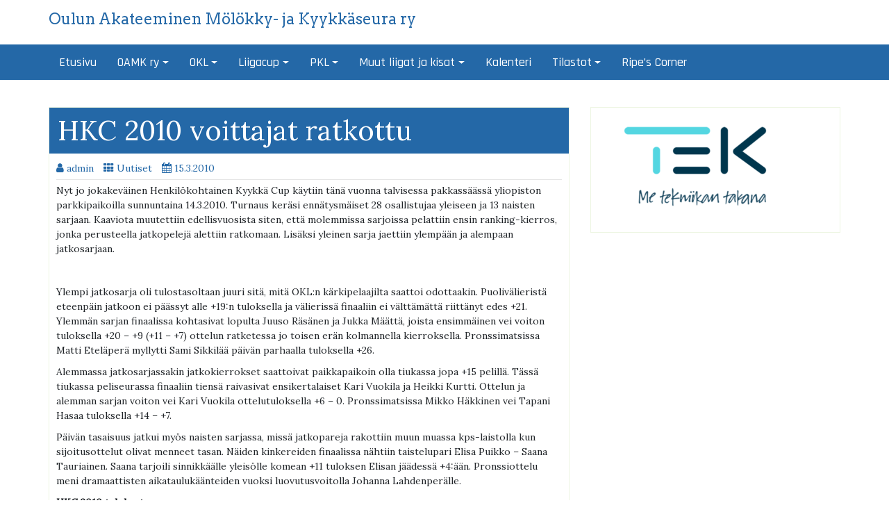

--- FILE ---
content_type: text/html; charset=UTF-8
request_url: https://www.oamkry.fi/extensions-ii-67/
body_size: 20816
content:
<!DOCTYPE html>
<html lang="fi-FI">
<head>
		<meta charset="UTF-8" />
	<meta http-equiv="X-UA-Compatible" content="IE=edge" />
	<meta name="viewport" content="width=device-width, initial-scale=1" />
	<link rel="profile" href="http://gmpg.org/xfn/11" />

		
		<title>HKC 2010 voittajat ratkottu &#8211; Oulun Akateeminen Mölökky- ja Kyykkäseura ry</title>
<meta name='robots' content='max-image-preview:large' />
<link rel="alternate" type="application/rss+xml" title="Oulun Akateeminen Mölökky- ja Kyykkäseura ry &raquo; syöte" href="https://www.oamkry.fi/feed/" />
<link rel="alternate" type="application/rss+xml" title="Oulun Akateeminen Mölökky- ja Kyykkäseura ry &raquo; kommenttien syöte" href="https://www.oamkry.fi/comments/feed/" />
<link rel="alternate" type="text/calendar" title="Oulun Akateeminen Mölökky- ja Kyykkäseura ry &raquo; iCal Feed" href="https://www.oamkry.fi/kalenteri/?ical=1" />
<link rel="alternate" title="oEmbed (JSON)" type="application/json+oembed" href="https://www.oamkry.fi/wp-json/oembed/1.0/embed?url=https%3A%2F%2Fwww.oamkry.fi%2Fextensions-ii-67%2F" />
<link rel="alternate" title="oEmbed (XML)" type="text/xml+oembed" href="https://www.oamkry.fi/wp-json/oembed/1.0/embed?url=https%3A%2F%2Fwww.oamkry.fi%2Fextensions-ii-67%2F&#038;format=xml" />
<style id='wp-img-auto-sizes-contain-inline-css' type='text/css'>
img:is([sizes=auto i],[sizes^="auto," i]){contain-intrinsic-size:3000px 1500px}
/*# sourceURL=wp-img-auto-sizes-contain-inline-css */
</style>

<style id='wp-emoji-styles-inline-css' type='text/css'>

	img.wp-smiley, img.emoji {
		display: inline !important;
		border: none !important;
		box-shadow: none !important;
		height: 1em !important;
		width: 1em !important;
		margin: 0 0.07em !important;
		vertical-align: -0.1em !important;
		background: none !important;
		padding: 0 !important;
	}
/*# sourceURL=wp-emoji-styles-inline-css */
</style>
<link rel='stylesheet' id='wp-block-library-css' href='https://www.oamkry.fi/wordpress/wp-includes/css/dist/block-library/style.min.css?ver=6.9' type='text/css' media='all' />
<style id='global-styles-inline-css' type='text/css'>
:root{--wp--preset--aspect-ratio--square: 1;--wp--preset--aspect-ratio--4-3: 4/3;--wp--preset--aspect-ratio--3-4: 3/4;--wp--preset--aspect-ratio--3-2: 3/2;--wp--preset--aspect-ratio--2-3: 2/3;--wp--preset--aspect-ratio--16-9: 16/9;--wp--preset--aspect-ratio--9-16: 9/16;--wp--preset--color--black: #000000;--wp--preset--color--cyan-bluish-gray: #abb8c3;--wp--preset--color--white: #ffffff;--wp--preset--color--pale-pink: #f78da7;--wp--preset--color--vivid-red: #cf2e2e;--wp--preset--color--luminous-vivid-orange: #ff6900;--wp--preset--color--luminous-vivid-amber: #fcb900;--wp--preset--color--light-green-cyan: #7bdcb5;--wp--preset--color--vivid-green-cyan: #00d084;--wp--preset--color--pale-cyan-blue: #8ed1fc;--wp--preset--color--vivid-cyan-blue: #0693e3;--wp--preset--color--vivid-purple: #9b51e0;--wp--preset--gradient--vivid-cyan-blue-to-vivid-purple: linear-gradient(135deg,rgb(6,147,227) 0%,rgb(155,81,224) 100%);--wp--preset--gradient--light-green-cyan-to-vivid-green-cyan: linear-gradient(135deg,rgb(122,220,180) 0%,rgb(0,208,130) 100%);--wp--preset--gradient--luminous-vivid-amber-to-luminous-vivid-orange: linear-gradient(135deg,rgb(252,185,0) 0%,rgb(255,105,0) 100%);--wp--preset--gradient--luminous-vivid-orange-to-vivid-red: linear-gradient(135deg,rgb(255,105,0) 0%,rgb(207,46,46) 100%);--wp--preset--gradient--very-light-gray-to-cyan-bluish-gray: linear-gradient(135deg,rgb(238,238,238) 0%,rgb(169,184,195) 100%);--wp--preset--gradient--cool-to-warm-spectrum: linear-gradient(135deg,rgb(74,234,220) 0%,rgb(151,120,209) 20%,rgb(207,42,186) 40%,rgb(238,44,130) 60%,rgb(251,105,98) 80%,rgb(254,248,76) 100%);--wp--preset--gradient--blush-light-purple: linear-gradient(135deg,rgb(255,206,236) 0%,rgb(152,150,240) 100%);--wp--preset--gradient--blush-bordeaux: linear-gradient(135deg,rgb(254,205,165) 0%,rgb(254,45,45) 50%,rgb(107,0,62) 100%);--wp--preset--gradient--luminous-dusk: linear-gradient(135deg,rgb(255,203,112) 0%,rgb(199,81,192) 50%,rgb(65,88,208) 100%);--wp--preset--gradient--pale-ocean: linear-gradient(135deg,rgb(255,245,203) 0%,rgb(182,227,212) 50%,rgb(51,167,181) 100%);--wp--preset--gradient--electric-grass: linear-gradient(135deg,rgb(202,248,128) 0%,rgb(113,206,126) 100%);--wp--preset--gradient--midnight: linear-gradient(135deg,rgb(2,3,129) 0%,rgb(40,116,252) 100%);--wp--preset--font-size--small: 13px;--wp--preset--font-size--medium: 20px;--wp--preset--font-size--large: 36px;--wp--preset--font-size--x-large: 42px;--wp--preset--spacing--20: 0.44rem;--wp--preset--spacing--30: 0.67rem;--wp--preset--spacing--40: 1rem;--wp--preset--spacing--50: 1.5rem;--wp--preset--spacing--60: 2.25rem;--wp--preset--spacing--70: 3.38rem;--wp--preset--spacing--80: 5.06rem;--wp--preset--shadow--natural: 6px 6px 9px rgba(0, 0, 0, 0.2);--wp--preset--shadow--deep: 12px 12px 50px rgba(0, 0, 0, 0.4);--wp--preset--shadow--sharp: 6px 6px 0px rgba(0, 0, 0, 0.2);--wp--preset--shadow--outlined: 6px 6px 0px -3px rgb(255, 255, 255), 6px 6px rgb(0, 0, 0);--wp--preset--shadow--crisp: 6px 6px 0px rgb(0, 0, 0);}:where(.is-layout-flex){gap: 0.5em;}:where(.is-layout-grid){gap: 0.5em;}body .is-layout-flex{display: flex;}.is-layout-flex{flex-wrap: wrap;align-items: center;}.is-layout-flex > :is(*, div){margin: 0;}body .is-layout-grid{display: grid;}.is-layout-grid > :is(*, div){margin: 0;}:where(.wp-block-columns.is-layout-flex){gap: 2em;}:where(.wp-block-columns.is-layout-grid){gap: 2em;}:where(.wp-block-post-template.is-layout-flex){gap: 1.25em;}:where(.wp-block-post-template.is-layout-grid){gap: 1.25em;}.has-black-color{color: var(--wp--preset--color--black) !important;}.has-cyan-bluish-gray-color{color: var(--wp--preset--color--cyan-bluish-gray) !important;}.has-white-color{color: var(--wp--preset--color--white) !important;}.has-pale-pink-color{color: var(--wp--preset--color--pale-pink) !important;}.has-vivid-red-color{color: var(--wp--preset--color--vivid-red) !important;}.has-luminous-vivid-orange-color{color: var(--wp--preset--color--luminous-vivid-orange) !important;}.has-luminous-vivid-amber-color{color: var(--wp--preset--color--luminous-vivid-amber) !important;}.has-light-green-cyan-color{color: var(--wp--preset--color--light-green-cyan) !important;}.has-vivid-green-cyan-color{color: var(--wp--preset--color--vivid-green-cyan) !important;}.has-pale-cyan-blue-color{color: var(--wp--preset--color--pale-cyan-blue) !important;}.has-vivid-cyan-blue-color{color: var(--wp--preset--color--vivid-cyan-blue) !important;}.has-vivid-purple-color{color: var(--wp--preset--color--vivid-purple) !important;}.has-black-background-color{background-color: var(--wp--preset--color--black) !important;}.has-cyan-bluish-gray-background-color{background-color: var(--wp--preset--color--cyan-bluish-gray) !important;}.has-white-background-color{background-color: var(--wp--preset--color--white) !important;}.has-pale-pink-background-color{background-color: var(--wp--preset--color--pale-pink) !important;}.has-vivid-red-background-color{background-color: var(--wp--preset--color--vivid-red) !important;}.has-luminous-vivid-orange-background-color{background-color: var(--wp--preset--color--luminous-vivid-orange) !important;}.has-luminous-vivid-amber-background-color{background-color: var(--wp--preset--color--luminous-vivid-amber) !important;}.has-light-green-cyan-background-color{background-color: var(--wp--preset--color--light-green-cyan) !important;}.has-vivid-green-cyan-background-color{background-color: var(--wp--preset--color--vivid-green-cyan) !important;}.has-pale-cyan-blue-background-color{background-color: var(--wp--preset--color--pale-cyan-blue) !important;}.has-vivid-cyan-blue-background-color{background-color: var(--wp--preset--color--vivid-cyan-blue) !important;}.has-vivid-purple-background-color{background-color: var(--wp--preset--color--vivid-purple) !important;}.has-black-border-color{border-color: var(--wp--preset--color--black) !important;}.has-cyan-bluish-gray-border-color{border-color: var(--wp--preset--color--cyan-bluish-gray) !important;}.has-white-border-color{border-color: var(--wp--preset--color--white) !important;}.has-pale-pink-border-color{border-color: var(--wp--preset--color--pale-pink) !important;}.has-vivid-red-border-color{border-color: var(--wp--preset--color--vivid-red) !important;}.has-luminous-vivid-orange-border-color{border-color: var(--wp--preset--color--luminous-vivid-orange) !important;}.has-luminous-vivid-amber-border-color{border-color: var(--wp--preset--color--luminous-vivid-amber) !important;}.has-light-green-cyan-border-color{border-color: var(--wp--preset--color--light-green-cyan) !important;}.has-vivid-green-cyan-border-color{border-color: var(--wp--preset--color--vivid-green-cyan) !important;}.has-pale-cyan-blue-border-color{border-color: var(--wp--preset--color--pale-cyan-blue) !important;}.has-vivid-cyan-blue-border-color{border-color: var(--wp--preset--color--vivid-cyan-blue) !important;}.has-vivid-purple-border-color{border-color: var(--wp--preset--color--vivid-purple) !important;}.has-vivid-cyan-blue-to-vivid-purple-gradient-background{background: var(--wp--preset--gradient--vivid-cyan-blue-to-vivid-purple) !important;}.has-light-green-cyan-to-vivid-green-cyan-gradient-background{background: var(--wp--preset--gradient--light-green-cyan-to-vivid-green-cyan) !important;}.has-luminous-vivid-amber-to-luminous-vivid-orange-gradient-background{background: var(--wp--preset--gradient--luminous-vivid-amber-to-luminous-vivid-orange) !important;}.has-luminous-vivid-orange-to-vivid-red-gradient-background{background: var(--wp--preset--gradient--luminous-vivid-orange-to-vivid-red) !important;}.has-very-light-gray-to-cyan-bluish-gray-gradient-background{background: var(--wp--preset--gradient--very-light-gray-to-cyan-bluish-gray) !important;}.has-cool-to-warm-spectrum-gradient-background{background: var(--wp--preset--gradient--cool-to-warm-spectrum) !important;}.has-blush-light-purple-gradient-background{background: var(--wp--preset--gradient--blush-light-purple) !important;}.has-blush-bordeaux-gradient-background{background: var(--wp--preset--gradient--blush-bordeaux) !important;}.has-luminous-dusk-gradient-background{background: var(--wp--preset--gradient--luminous-dusk) !important;}.has-pale-ocean-gradient-background{background: var(--wp--preset--gradient--pale-ocean) !important;}.has-electric-grass-gradient-background{background: var(--wp--preset--gradient--electric-grass) !important;}.has-midnight-gradient-background{background: var(--wp--preset--gradient--midnight) !important;}.has-small-font-size{font-size: var(--wp--preset--font-size--small) !important;}.has-medium-font-size{font-size: var(--wp--preset--font-size--medium) !important;}.has-large-font-size{font-size: var(--wp--preset--font-size--large) !important;}.has-x-large-font-size{font-size: var(--wp--preset--font-size--x-large) !important;}
/*# sourceURL=global-styles-inline-css */
</style>

<style id='classic-theme-styles-inline-css' type='text/css'>
/*! This file is auto-generated */
.wp-block-button__link{color:#fff;background-color:#32373c;border-radius:9999px;box-shadow:none;text-decoration:none;padding:calc(.667em + 2px) calc(1.333em + 2px);font-size:1.125em}.wp-block-file__button{background:#32373c;color:#fff;text-decoration:none}
/*# sourceURL=/wp-includes/css/classic-themes.min.css */
</style>
<link rel='stylesheet' id='contact-form-7-css' href='https://www.oamkry.fi/wordpress/wp-content/plugins/contact-form-7/includes/css/styles.css?ver=6.1.4' type='text/css' media='all' />
<link rel='stylesheet' id='dashicons-css' href='https://www.oamkry.fi/wordpress/wp-includes/css/dashicons.min.css?ver=6.9' type='text/css' media='all' />
<link rel='stylesheet' id='bootstrap-css' href='https://www.oamkry.fi/wordpress/wp-content/themes/di-business/assets/css/bootstrap.css?ver=4.0.0' type='text/css' media='all' />
<link rel='stylesheet' id='font-awesome-css' href='https://www.oamkry.fi/wordpress/wp-content/themes/di-business/assets/css/font-awesome.css?ver=4.7.0' type='text/css' media='all' />
<link rel='stylesheet' id='di-business-style-default-css' href='https://www.oamkry.fi/wordpress/wp-content/themes/di-business/style.css?ver=1.9' type='text/css' media='all' />
<link rel='stylesheet' id='di-business-style-core-css' href='https://www.oamkry.fi/wordpress/wp-content/themes/di-business/assets/css/style.css?ver=1.9' type='text/css' media='all' />
<style id='di-business-style-core-inline-css' type='text/css'>

	.load-icon
	{
		position: fixed;
		left: 0px;
		top: 0px;
		width: 100%;
		height: 100%;
		z-index: 9999999;
		background: url( 'https://www.oamkry.fi/wordpress/wp-content/themes/di-business/assets/images/Preloader_2.gif' ) center no-repeat #fff;
	}
	
		@media (min-width: 768px) {
			.woocommerce ul.products li.product, .woocommerce-page ul.products li.product {
				width: 22%;
			}
		}
		
/*# sourceURL=di-business-style-core-inline-css */
</style>
<style id='teccc-nofile-stylesheet-inline-css' type='text/css'>

.teccc-legend a, .tribe-events-calendar a, #tribe-events-content .tribe-events-tooltip h4
{
	font-weight: bold;
}

.tribe-events-list .vevent.hentry h2 {
	padding-left: 5px;
}


@media only screen and (max-width: 768px) {
	.tribe-events-calendar td .hentry,
	.tribe-events-calendar td .type-tribe_events {
		display: block;
	}

	h3.entry-title.summary,
	h3.tribe-events-month-event-title,
	.tribe-events-calendar .tribe-events-has-events:after {
		display: none;
	}

	.tribe-events-calendar .mobile-trigger .tribe-events-tooltip {
		display: none !important;
	}
}


.tribe-events .tribe-events-calendar-month__multiday-event-bar,
.tribe-events .tribe-events-calendar-month__multiday-event-bar-inner,
.tribe-events-calendar-month__multiday-event-wrapper
{ background-color: #F7F6F6; }


.tribe-events-calendar-month__multiday-event-wrapper.tribe-events-calendar-month__multiday-event--empty
{ background-color: transparent !important; }


.tribe-common--breakpoint-medium.tribe-events .tribe-events-calendar-list__event-datetime-featured-text,
.tribe-events-calendar-month-mobile-events__mobile-event-datetime-featured-text,
.tribe-events-calendar-day__event-datetime-featured-text,
.tribe-common-c-svgicon--featured
{ color: #0ea0d7 !important; }

.tribe-events-calendar-list__event-date-tag-datetime:after, 
.tribe-events-widget-events-list__event-date-tag-datetime:after, 
.tribe-events .tribe-events-calendar-day__event--featured:after,
.tribe-events .tribe-events-calendar-month__calendar-event--featured:before
{ background-color: #0ea0d7 !important; }



	
		.tribe-events-category-a-sarja h2.tribe-events-list-event-title.entry-title a,
.tribe-events-category-a-sarja h2.tribe-events-list-event-title a,
.tribe-events-category-a-sarja h3.tribe-events-list-event-title a,
.tribe-event-featured .tribe-events-category-a-sarja h3.tribe-events-list-event-title a,
.tribe-events-list .tribe-events-loop .tribe-event-featured.tribe-events-category-a-sarja h3.tribe-events-list-event-title a,	.tribe-events-shortcode .tribe-events-month table .type-tribe_events.tribe-events-category-a-sarja,		.tribe-events-list .tribe-events-loop .tribe-event-featured.tribe-events-category-a-sarja h3.tribe-events-list-event-title a:hover,
#tribe-events-content table.tribe-events-calendar .type-tribe_events.tribe-events-category-a-sarja.tribe-event-featured h3.tribe-events-month-event-title a:hover,			.tribe-events-list-widget li.tribe-events-category-a-sarja a:link,
.tribe-events-list-widget li.tribe-events-category-a-sarja a:visited,
li.tribe-events-list-widget-events.tribe-events-category-a-sarja a:link,
li.tribe-events-list-widget-events.tribe-events-category-a-sarja a:visited,	.teccc-legend li.tribe_events_cat-a-sarja a,
.tribe-common article.tribe_events_cat-a-sarja h3 a,
.tribe-common article.tribe_events_cat-a-sarja h3 a:link,
.tribe-common article.tribe_events_cat-a-sarja h3 a:visited,
article.tribe-events-calendar-month__multiday-event.tribe_events_cat-a-sarja h3,	#tribe-events-content table.tribe-events-calendar .tribe-event-featured.tribe-events-category-a-sarja .tribe-events-month-event-title a,
.teccc-legend li.tribe-events-category-a-sarja a,
.tribe-events-calendar .tribe-events-category-a-sarja a,
#tribe-events-content .teccc-legend li.tribe-events-category-a-sarja a,
#tribe-events-content .tribe-events-calendar .tribe-events-category-a-sarja a,
.type-tribe_events.tribe-events-category-a-sarja h2 a,
.tribe-events-category-a-sarja > div.hentry.vevent > h3.entry-title a,
.tribe-events-mobile.tribe-events-category-a-sarja h4 a
{
			color: #000;
		text-decoration: none;
}

		.tribe-events-category-a-sarja h3.tribe-events-list-event-title,		.tribe-events-shortcode .tribe-events-month table .type-tribe_events.tribe-events-category-a-sarja,				.tribe-events-list-widget li.tribe-events-category-a-sarja h4,
li.tribe-events-list-widget-events.tribe-events-category-a-sarja h4,	.teccc-legend li.tribe_events_cat-a-sarja,
article.tribe_events_cat-a-sarja header.tribe-events-widget-events-list__event-header h3,
article.tribe-events-calendar-month__calendar-event.tribe_events_cat-a-sarja h3,
article.tribe-events-calendar-month__multiday-event.tribe_events_cat-a-sarja .tribe-events-calendar-month__multiday-event-bar-inner,
article.tribe-events-calendar-month-mobile-events__mobile-event.tribe_events_cat-a-sarja h3,
article.tribe-events-calendar-day__event.tribe_events_cat-a-sarja h3,
article.tribe-events-calendar-list__event.tribe_events_cat-a-sarja h3,
article.tribe-events-calendar-latest-past__event.tribe_events_cat-a-sarja h3,	.events-archive.events-gridview #tribe-events-content table .type-tribe_events.tribe-events-category-a-sarja,
.teccc-legend li.tribe-events-category-a-sarja,
.tribe-events-calendar .tribe-events-category-a-sarja,
.type-tribe_events.tribe-events-category-a-sarja h2,
.tribe-events-category-a-sarja > div.hentry.vevent > h3.entry-title,
.tribe-events-mobile.tribe-events-category-a-sarja h4
{
			background-color: #ff6666;
				border-left: 5px solid #dbdbdb;
			border-right: 5px solid transparent;
			color: #000;
		line-height: 1.4em;
	padding-left: 5px;
	padding-bottom: 2px;
}

	.tribe-events-calendar .tribe-event-featured.tribe-events-category-a-sarja,
#tribe-events-content table.tribe-events-calendar .type-tribe_events.tribe-event-featured.tribe-events-category-a-sarja,
.tribe-grid-body div[id*='tribe-events-event-'][class*='tribe-events-category-'].tribe-events-week-hourly-single.tribe-event-featured
{ border-right: 5px solid #0ea0d7 }

	
	
		.tribe-events-list-widget li.tribe-events-category-a-sarja a:link,
.tribe-events-list-widget li.tribe-events-category-a-sarja a:visited,
li.tribe-events-list-widget-events.tribe-events-category-a-sarja a:link,
li.tribe-events-list-widget-events.tribe-events-category-a-sarja a:visited,	.tribe-events-category-a-sarja h2.tribe-events-list-event-title.entry-title a,
.tribe-events-category-a-sarja h2.tribe-events-list-event-title a,
.tribe-events-category-a-sarja h3.tribe-events-list-event-title a,
.tribe-event-featured .tribe-events-category-a-sarja h3.tribe-events-list-event-title a,
.tribe-events-list .tribe-events-loop .tribe-event-featured.tribe-events-category-a-sarja h3.tribe-events-list-event-title a
{
	width: auto;
	display: block;
}
	
		.tribe-events-category-b-sarja h2.tribe-events-list-event-title.entry-title a,
.tribe-events-category-b-sarja h2.tribe-events-list-event-title a,
.tribe-events-category-b-sarja h3.tribe-events-list-event-title a,
.tribe-event-featured .tribe-events-category-b-sarja h3.tribe-events-list-event-title a,
.tribe-events-list .tribe-events-loop .tribe-event-featured.tribe-events-category-b-sarja h3.tribe-events-list-event-title a,	.tribe-events-shortcode .tribe-events-month table .type-tribe_events.tribe-events-category-b-sarja,		.tribe-events-list .tribe-events-loop .tribe-event-featured.tribe-events-category-b-sarja h3.tribe-events-list-event-title a:hover,
#tribe-events-content table.tribe-events-calendar .type-tribe_events.tribe-events-category-b-sarja.tribe-event-featured h3.tribe-events-month-event-title a:hover,			.tribe-events-list-widget li.tribe-events-category-b-sarja a:link,
.tribe-events-list-widget li.tribe-events-category-b-sarja a:visited,
li.tribe-events-list-widget-events.tribe-events-category-b-sarja a:link,
li.tribe-events-list-widget-events.tribe-events-category-b-sarja a:visited,	.teccc-legend li.tribe_events_cat-b-sarja a,
.tribe-common article.tribe_events_cat-b-sarja h3 a,
.tribe-common article.tribe_events_cat-b-sarja h3 a:link,
.tribe-common article.tribe_events_cat-b-sarja h3 a:visited,
article.tribe-events-calendar-month__multiday-event.tribe_events_cat-b-sarja h3,	#tribe-events-content table.tribe-events-calendar .tribe-event-featured.tribe-events-category-b-sarja .tribe-events-month-event-title a,
.teccc-legend li.tribe-events-category-b-sarja a,
.tribe-events-calendar .tribe-events-category-b-sarja a,
#tribe-events-content .teccc-legend li.tribe-events-category-b-sarja a,
#tribe-events-content .tribe-events-calendar .tribe-events-category-b-sarja a,
.type-tribe_events.tribe-events-category-b-sarja h2 a,
.tribe-events-category-b-sarja > div.hentry.vevent > h3.entry-title a,
.tribe-events-mobile.tribe-events-category-b-sarja h4 a
{
			color: #000;
		text-decoration: none;
}

		.tribe-events-category-b-sarja h3.tribe-events-list-event-title,		.tribe-events-shortcode .tribe-events-month table .type-tribe_events.tribe-events-category-b-sarja,				.tribe-events-list-widget li.tribe-events-category-b-sarja h4,
li.tribe-events-list-widget-events.tribe-events-category-b-sarja h4,	.teccc-legend li.tribe_events_cat-b-sarja,
article.tribe_events_cat-b-sarja header.tribe-events-widget-events-list__event-header h3,
article.tribe-events-calendar-month__calendar-event.tribe_events_cat-b-sarja h3,
article.tribe-events-calendar-month__multiday-event.tribe_events_cat-b-sarja .tribe-events-calendar-month__multiday-event-bar-inner,
article.tribe-events-calendar-month-mobile-events__mobile-event.tribe_events_cat-b-sarja h3,
article.tribe-events-calendar-day__event.tribe_events_cat-b-sarja h3,
article.tribe-events-calendar-list__event.tribe_events_cat-b-sarja h3,
article.tribe-events-calendar-latest-past__event.tribe_events_cat-b-sarja h3,	.events-archive.events-gridview #tribe-events-content table .type-tribe_events.tribe-events-category-b-sarja,
.teccc-legend li.tribe-events-category-b-sarja,
.tribe-events-calendar .tribe-events-category-b-sarja,
.type-tribe_events.tribe-events-category-b-sarja h2,
.tribe-events-category-b-sarja > div.hentry.vevent > h3.entry-title,
.tribe-events-mobile.tribe-events-category-b-sarja h4
{
			background-color: #ffab51;
				border-left: 5px solid #CFCFCF;
			border-right: 5px solid transparent;
			color: #000;
		line-height: 1.4em;
	padding-left: 5px;
	padding-bottom: 2px;
}

	.tribe-events-calendar .tribe-event-featured.tribe-events-category-b-sarja,
#tribe-events-content table.tribe-events-calendar .type-tribe_events.tribe-event-featured.tribe-events-category-b-sarja,
.tribe-grid-body div[id*='tribe-events-event-'][class*='tribe-events-category-'].tribe-events-week-hourly-single.tribe-event-featured
{ border-right: 5px solid #0ea0d7 }

	
	
		.tribe-events-list-widget li.tribe-events-category-b-sarja a:link,
.tribe-events-list-widget li.tribe-events-category-b-sarja a:visited,
li.tribe-events-list-widget-events.tribe-events-category-b-sarja a:link,
li.tribe-events-list-widget-events.tribe-events-category-b-sarja a:visited,	.tribe-events-category-b-sarja h2.tribe-events-list-event-title.entry-title a,
.tribe-events-category-b-sarja h2.tribe-events-list-event-title a,
.tribe-events-category-b-sarja h3.tribe-events-list-event-title a,
.tribe-event-featured .tribe-events-category-b-sarja h3.tribe-events-list-event-title a,
.tribe-events-list .tribe-events-loop .tribe-event-featured.tribe-events-category-b-sarja h3.tribe-events-list-event-title a
{
	width: auto;
	display: block;
}
	
		.tribe-events-category-c-sarja h2.tribe-events-list-event-title.entry-title a,
.tribe-events-category-c-sarja h2.tribe-events-list-event-title a,
.tribe-events-category-c-sarja h3.tribe-events-list-event-title a,
.tribe-event-featured .tribe-events-category-c-sarja h3.tribe-events-list-event-title a,
.tribe-events-list .tribe-events-loop .tribe-event-featured.tribe-events-category-c-sarja h3.tribe-events-list-event-title a,	.tribe-events-shortcode .tribe-events-month table .type-tribe_events.tribe-events-category-c-sarja,		.tribe-events-list .tribe-events-loop .tribe-event-featured.tribe-events-category-c-sarja h3.tribe-events-list-event-title a:hover,
#tribe-events-content table.tribe-events-calendar .type-tribe_events.tribe-events-category-c-sarja.tribe-event-featured h3.tribe-events-month-event-title a:hover,			.tribe-events-list-widget li.tribe-events-category-c-sarja a:link,
.tribe-events-list-widget li.tribe-events-category-c-sarja a:visited,
li.tribe-events-list-widget-events.tribe-events-category-c-sarja a:link,
li.tribe-events-list-widget-events.tribe-events-category-c-sarja a:visited,	.teccc-legend li.tribe_events_cat-c-sarja a,
.tribe-common article.tribe_events_cat-c-sarja h3 a,
.tribe-common article.tribe_events_cat-c-sarja h3 a:link,
.tribe-common article.tribe_events_cat-c-sarja h3 a:visited,
article.tribe-events-calendar-month__multiday-event.tribe_events_cat-c-sarja h3,	#tribe-events-content table.tribe-events-calendar .tribe-event-featured.tribe-events-category-c-sarja .tribe-events-month-event-title a,
.teccc-legend li.tribe-events-category-c-sarja a,
.tribe-events-calendar .tribe-events-category-c-sarja a,
#tribe-events-content .teccc-legend li.tribe-events-category-c-sarja a,
#tribe-events-content .tribe-events-calendar .tribe-events-category-c-sarja a,
.type-tribe_events.tribe-events-category-c-sarja h2 a,
.tribe-events-category-c-sarja > div.hentry.vevent > h3.entry-title a,
.tribe-events-mobile.tribe-events-category-c-sarja h4 a
{
			color: #000;
		text-decoration: none;
}

		.tribe-events-category-c-sarja h3.tribe-events-list-event-title,		.tribe-events-shortcode .tribe-events-month table .type-tribe_events.tribe-events-category-c-sarja,				.tribe-events-list-widget li.tribe-events-category-c-sarja h4,
li.tribe-events-list-widget-events.tribe-events-category-c-sarja h4,	.teccc-legend li.tribe_events_cat-c-sarja,
article.tribe_events_cat-c-sarja header.tribe-events-widget-events-list__event-header h3,
article.tribe-events-calendar-month__calendar-event.tribe_events_cat-c-sarja h3,
article.tribe-events-calendar-month__multiday-event.tribe_events_cat-c-sarja .tribe-events-calendar-month__multiday-event-bar-inner,
article.tribe-events-calendar-month-mobile-events__mobile-event.tribe_events_cat-c-sarja h3,
article.tribe-events-calendar-day__event.tribe_events_cat-c-sarja h3,
article.tribe-events-calendar-list__event.tribe_events_cat-c-sarja h3,
article.tribe-events-calendar-latest-past__event.tribe_events_cat-c-sarja h3,	.events-archive.events-gridview #tribe-events-content table .type-tribe_events.tribe-events-category-c-sarja,
.teccc-legend li.tribe-events-category-c-sarja,
.tribe-events-calendar .tribe-events-category-c-sarja,
.type-tribe_events.tribe-events-category-c-sarja h2,
.tribe-events-category-c-sarja > div.hentry.vevent > h3.entry-title,
.tribe-events-mobile.tribe-events-category-c-sarja h4
{
			background-color: #e5e16e;
				border-left: 5px solid #CFCFCF;
			border-right: 5px solid transparent;
			color: #000;
		line-height: 1.4em;
	padding-left: 5px;
	padding-bottom: 2px;
}

	.tribe-events-calendar .tribe-event-featured.tribe-events-category-c-sarja,
#tribe-events-content table.tribe-events-calendar .type-tribe_events.tribe-event-featured.tribe-events-category-c-sarja,
.tribe-grid-body div[id*='tribe-events-event-'][class*='tribe-events-category-'].tribe-events-week-hourly-single.tribe-event-featured
{ border-right: 5px solid #0ea0d7 }

	
	
		.tribe-events-list-widget li.tribe-events-category-c-sarja a:link,
.tribe-events-list-widget li.tribe-events-category-c-sarja a:visited,
li.tribe-events-list-widget-events.tribe-events-category-c-sarja a:link,
li.tribe-events-list-widget-events.tribe-events-category-c-sarja a:visited,	.tribe-events-category-c-sarja h2.tribe-events-list-event-title.entry-title a,
.tribe-events-category-c-sarja h2.tribe-events-list-event-title a,
.tribe-events-category-c-sarja h3.tribe-events-list-event-title a,
.tribe-event-featured .tribe-events-category-c-sarja h3.tribe-events-list-event-title a,
.tribe-events-list .tribe-events-loop .tribe-event-featured.tribe-events-category-c-sarja h3.tribe-events-list-event-title a
{
	width: auto;
	display: block;
}
	
		.tribe-events-category-hkl h2.tribe-events-list-event-title.entry-title a,
.tribe-events-category-hkl h2.tribe-events-list-event-title a,
.tribe-events-category-hkl h3.tribe-events-list-event-title a,
.tribe-event-featured .tribe-events-category-hkl h3.tribe-events-list-event-title a,
.tribe-events-list .tribe-events-loop .tribe-event-featured.tribe-events-category-hkl h3.tribe-events-list-event-title a,	.tribe-events-shortcode .tribe-events-month table .type-tribe_events.tribe-events-category-hkl,		.tribe-events-list .tribe-events-loop .tribe-event-featured.tribe-events-category-hkl h3.tribe-events-list-event-title a:hover,
#tribe-events-content table.tribe-events-calendar .type-tribe_events.tribe-events-category-hkl.tribe-event-featured h3.tribe-events-month-event-title a:hover,			.tribe-events-list-widget li.tribe-events-category-hkl a:link,
.tribe-events-list-widget li.tribe-events-category-hkl a:visited,
li.tribe-events-list-widget-events.tribe-events-category-hkl a:link,
li.tribe-events-list-widget-events.tribe-events-category-hkl a:visited,	.teccc-legend li.tribe_events_cat-hkl a,
.tribe-common article.tribe_events_cat-hkl h3 a,
.tribe-common article.tribe_events_cat-hkl h3 a:link,
.tribe-common article.tribe_events_cat-hkl h3 a:visited,
article.tribe-events-calendar-month__multiday-event.tribe_events_cat-hkl h3,	#tribe-events-content table.tribe-events-calendar .tribe-event-featured.tribe-events-category-hkl .tribe-events-month-event-title a,
.teccc-legend li.tribe-events-category-hkl a,
.tribe-events-calendar .tribe-events-category-hkl a,
#tribe-events-content .teccc-legend li.tribe-events-category-hkl a,
#tribe-events-content .tribe-events-calendar .tribe-events-category-hkl a,
.type-tribe_events.tribe-events-category-hkl h2 a,
.tribe-events-category-hkl > div.hentry.vevent > h3.entry-title a,
.tribe-events-mobile.tribe-events-category-hkl h4 a
{
			color: #fff;
		text-decoration: none;
}

		.tribe-events-category-hkl h3.tribe-events-list-event-title,		.tribe-events-shortcode .tribe-events-month table .type-tribe_events.tribe-events-category-hkl,				.tribe-events-list-widget li.tribe-events-category-hkl h4,
li.tribe-events-list-widget-events.tribe-events-category-hkl h4,	.teccc-legend li.tribe_events_cat-hkl,
article.tribe_events_cat-hkl header.tribe-events-widget-events-list__event-header h3,
article.tribe-events-calendar-month__calendar-event.tribe_events_cat-hkl h3,
article.tribe-events-calendar-month__multiday-event.tribe_events_cat-hkl .tribe-events-calendar-month__multiday-event-bar-inner,
article.tribe-events-calendar-month-mobile-events__mobile-event.tribe_events_cat-hkl h3,
article.tribe-events-calendar-day__event.tribe_events_cat-hkl h3,
article.tribe-events-calendar-list__event.tribe_events_cat-hkl h3,
article.tribe-events-calendar-latest-past__event.tribe_events_cat-hkl h3,	.events-archive.events-gridview #tribe-events-content table .type-tribe_events.tribe-events-category-hkl,
.teccc-legend li.tribe-events-category-hkl,
.tribe-events-calendar .tribe-events-category-hkl,
.type-tribe_events.tribe-events-category-hkl h2,
.tribe-events-category-hkl > div.hentry.vevent > h3.entry-title,
.tribe-events-mobile.tribe-events-category-hkl h4
{
			background-color: #09000a;
				border-left: 5px solid #CFCFCF;
			border-right: 5px solid transparent;
			color: #fff;
		line-height: 1.4em;
	padding-left: 5px;
	padding-bottom: 2px;
}

	.tribe-events-calendar .tribe-event-featured.tribe-events-category-hkl,
#tribe-events-content table.tribe-events-calendar .type-tribe_events.tribe-event-featured.tribe-events-category-hkl,
.tribe-grid-body div[id*='tribe-events-event-'][class*='tribe-events-category-'].tribe-events-week-hourly-single.tribe-event-featured
{ border-right: 5px solid #0ea0d7 }

	
	
		.tribe-events-list-widget li.tribe-events-category-hkl a:link,
.tribe-events-list-widget li.tribe-events-category-hkl a:visited,
li.tribe-events-list-widget-events.tribe-events-category-hkl a:link,
li.tribe-events-list-widget-events.tribe-events-category-hkl a:visited,	.tribe-events-category-hkl h2.tribe-events-list-event-title.entry-title a,
.tribe-events-category-hkl h2.tribe-events-list-event-title a,
.tribe-events-category-hkl h3.tribe-events-list-event-title a,
.tribe-event-featured .tribe-events-category-hkl h3.tribe-events-list-event-title a,
.tribe-events-list .tribe-events-loop .tribe-event-featured.tribe-events-category-hkl h3.tribe-events-list-event-title a
{
	width: auto;
	display: block;
}
	
		.tribe-events-category-kjl h2.tribe-events-list-event-title.entry-title a,
.tribe-events-category-kjl h2.tribe-events-list-event-title a,
.tribe-events-category-kjl h3.tribe-events-list-event-title a,
.tribe-event-featured .tribe-events-category-kjl h3.tribe-events-list-event-title a,
.tribe-events-list .tribe-events-loop .tribe-event-featured.tribe-events-category-kjl h3.tribe-events-list-event-title a,	.tribe-events-shortcode .tribe-events-month table .type-tribe_events.tribe-events-category-kjl,		.tribe-events-list .tribe-events-loop .tribe-event-featured.tribe-events-category-kjl h3.tribe-events-list-event-title a:hover,
#tribe-events-content table.tribe-events-calendar .type-tribe_events.tribe-events-category-kjl.tribe-event-featured h3.tribe-events-month-event-title a:hover,			.tribe-events-list-widget li.tribe-events-category-kjl a:link,
.tribe-events-list-widget li.tribe-events-category-kjl a:visited,
li.tribe-events-list-widget-events.tribe-events-category-kjl a:link,
li.tribe-events-list-widget-events.tribe-events-category-kjl a:visited,	.teccc-legend li.tribe_events_cat-kjl a,
.tribe-common article.tribe_events_cat-kjl h3 a,
.tribe-common article.tribe_events_cat-kjl h3 a:link,
.tribe-common article.tribe_events_cat-kjl h3 a:visited,
article.tribe-events-calendar-month__multiday-event.tribe_events_cat-kjl h3,	#tribe-events-content table.tribe-events-calendar .tribe-event-featured.tribe-events-category-kjl .tribe-events-month-event-title a,
.teccc-legend li.tribe-events-category-kjl a,
.tribe-events-calendar .tribe-events-category-kjl a,
#tribe-events-content .teccc-legend li.tribe-events-category-kjl a,
#tribe-events-content .tribe-events-calendar .tribe-events-category-kjl a,
.type-tribe_events.tribe-events-category-kjl h2 a,
.tribe-events-category-kjl > div.hentry.vevent > h3.entry-title a,
.tribe-events-mobile.tribe-events-category-kjl h4 a
{
			color: #000;
		text-decoration: none;
}

		.tribe-events-category-kjl h3.tribe-events-list-event-title,		.tribe-events-shortcode .tribe-events-month table .type-tribe_events.tribe-events-category-kjl,				.tribe-events-list-widget li.tribe-events-category-kjl h4,
li.tribe-events-list-widget-events.tribe-events-category-kjl h4,	.teccc-legend li.tribe_events_cat-kjl,
article.tribe_events_cat-kjl header.tribe-events-widget-events-list__event-header h3,
article.tribe-events-calendar-month__calendar-event.tribe_events_cat-kjl h3,
article.tribe-events-calendar-month__multiday-event.tribe_events_cat-kjl .tribe-events-calendar-month__multiday-event-bar-inner,
article.tribe-events-calendar-month-mobile-events__mobile-event.tribe_events_cat-kjl h3,
article.tribe-events-calendar-day__event.tribe_events_cat-kjl h3,
article.tribe-events-calendar-list__event.tribe_events_cat-kjl h3,
article.tribe-events-calendar-latest-past__event.tribe_events_cat-kjl h3,	.events-archive.events-gridview #tribe-events-content table .type-tribe_events.tribe-events-category-kjl,
.teccc-legend li.tribe-events-category-kjl,
.tribe-events-calendar .tribe-events-category-kjl,
.type-tribe_events.tribe-events-category-kjl h2,
.tribe-events-category-kjl > div.hentry.vevent > h3.entry-title,
.tribe-events-mobile.tribe-events-category-kjl h4
{
			background-color: #5ef27c;
				border-left: 5px solid #CFCFCF;
			border-right: 5px solid transparent;
			color: #000;
		line-height: 1.4em;
	padding-left: 5px;
	padding-bottom: 2px;
}

	.tribe-events-calendar .tribe-event-featured.tribe-events-category-kjl,
#tribe-events-content table.tribe-events-calendar .type-tribe_events.tribe-event-featured.tribe-events-category-kjl,
.tribe-grid-body div[id*='tribe-events-event-'][class*='tribe-events-category-'].tribe-events-week-hourly-single.tribe-event-featured
{ border-right: 5px solid #0ea0d7 }

	
	
		.tribe-events-list-widget li.tribe-events-category-kjl a:link,
.tribe-events-list-widget li.tribe-events-category-kjl a:visited,
li.tribe-events-list-widget-events.tribe-events-category-kjl a:link,
li.tribe-events-list-widget-events.tribe-events-category-kjl a:visited,	.tribe-events-category-kjl h2.tribe-events-list-event-title.entry-title a,
.tribe-events-category-kjl h2.tribe-events-list-event-title a,
.tribe-events-category-kjl h3.tribe-events-list-event-title a,
.tribe-event-featured .tribe-events-category-kjl h3.tribe-events-list-event-title a,
.tribe-events-list .tribe-events-loop .tribe-event-featured.tribe-events-category-kjl h3.tribe-events-list-event-title a
{
	width: auto;
	display: block;
}
	
		.tribe-events-category-kyykkaliiton-alaiset-kisat h2.tribe-events-list-event-title.entry-title a,
.tribe-events-category-kyykkaliiton-alaiset-kisat h2.tribe-events-list-event-title a,
.tribe-events-category-kyykkaliiton-alaiset-kisat h3.tribe-events-list-event-title a,
.tribe-event-featured .tribe-events-category-kyykkaliiton-alaiset-kisat h3.tribe-events-list-event-title a,
.tribe-events-list .tribe-events-loop .tribe-event-featured.tribe-events-category-kyykkaliiton-alaiset-kisat h3.tribe-events-list-event-title a,	.tribe-events-shortcode .tribe-events-month table .type-tribe_events.tribe-events-category-kyykkaliiton-alaiset-kisat,		.tribe-events-list .tribe-events-loop .tribe-event-featured.tribe-events-category-kyykkaliiton-alaiset-kisat h3.tribe-events-list-event-title a:hover,
#tribe-events-content table.tribe-events-calendar .type-tribe_events.tribe-events-category-kyykkaliiton-alaiset-kisat.tribe-event-featured h3.tribe-events-month-event-title a:hover,			.tribe-events-list-widget li.tribe-events-category-kyykkaliiton-alaiset-kisat a:link,
.tribe-events-list-widget li.tribe-events-category-kyykkaliiton-alaiset-kisat a:visited,
li.tribe-events-list-widget-events.tribe-events-category-kyykkaliiton-alaiset-kisat a:link,
li.tribe-events-list-widget-events.tribe-events-category-kyykkaliiton-alaiset-kisat a:visited,	.teccc-legend li.tribe_events_cat-kyykkaliiton-alaiset-kisat a,
.tribe-common article.tribe_events_cat-kyykkaliiton-alaiset-kisat h3 a,
.tribe-common article.tribe_events_cat-kyykkaliiton-alaiset-kisat h3 a:link,
.tribe-common article.tribe_events_cat-kyykkaliiton-alaiset-kisat h3 a:visited,
article.tribe-events-calendar-month__multiday-event.tribe_events_cat-kyykkaliiton-alaiset-kisat h3,	#tribe-events-content table.tribe-events-calendar .tribe-event-featured.tribe-events-category-kyykkaliiton-alaiset-kisat .tribe-events-month-event-title a,
.teccc-legend li.tribe-events-category-kyykkaliiton-alaiset-kisat a,
.tribe-events-calendar .tribe-events-category-kyykkaliiton-alaiset-kisat a,
#tribe-events-content .teccc-legend li.tribe-events-category-kyykkaliiton-alaiset-kisat a,
#tribe-events-content .tribe-events-calendar .tribe-events-category-kyykkaliiton-alaiset-kisat a,
.type-tribe_events.tribe-events-category-kyykkaliiton-alaiset-kisat h2 a,
.tribe-events-category-kyykkaliiton-alaiset-kisat > div.hentry.vevent > h3.entry-title a,
.tribe-events-mobile.tribe-events-category-kyykkaliiton-alaiset-kisat h4 a
{
		text-decoration: none;
}

		.tribe-events-category-kyykkaliiton-alaiset-kisat h3.tribe-events-list-event-title,		.tribe-events-shortcode .tribe-events-month table .type-tribe_events.tribe-events-category-kyykkaliiton-alaiset-kisat,				.tribe-events-list-widget li.tribe-events-category-kyykkaliiton-alaiset-kisat h4,
li.tribe-events-list-widget-events.tribe-events-category-kyykkaliiton-alaiset-kisat h4,	.teccc-legend li.tribe_events_cat-kyykkaliiton-alaiset-kisat,
article.tribe_events_cat-kyykkaliiton-alaiset-kisat header.tribe-events-widget-events-list__event-header h3,
article.tribe-events-calendar-month__calendar-event.tribe_events_cat-kyykkaliiton-alaiset-kisat h3,
article.tribe-events-calendar-month__multiday-event.tribe_events_cat-kyykkaliiton-alaiset-kisat .tribe-events-calendar-month__multiday-event-bar-inner,
article.tribe-events-calendar-month-mobile-events__mobile-event.tribe_events_cat-kyykkaliiton-alaiset-kisat h3,
article.tribe-events-calendar-day__event.tribe_events_cat-kyykkaliiton-alaiset-kisat h3,
article.tribe-events-calendar-list__event.tribe_events_cat-kyykkaliiton-alaiset-kisat h3,
article.tribe-events-calendar-latest-past__event.tribe_events_cat-kyykkaliiton-alaiset-kisat h3,	.events-archive.events-gridview #tribe-events-content table .type-tribe_events.tribe-events-category-kyykkaliiton-alaiset-kisat,
.teccc-legend li.tribe-events-category-kyykkaliiton-alaiset-kisat,
.tribe-events-calendar .tribe-events-category-kyykkaliiton-alaiset-kisat,
.type-tribe_events.tribe-events-category-kyykkaliiton-alaiset-kisat h2,
.tribe-events-category-kyykkaliiton-alaiset-kisat > div.hentry.vevent > h3.entry-title,
.tribe-events-mobile.tribe-events-category-kyykkaliiton-alaiset-kisat h4
{
			background-color: #CFCFCF;
				border-left: 5px solid #CFCFCF;
			border-right: 5px solid transparent;
		line-height: 1.4em;
	padding-left: 5px;
	padding-bottom: 2px;
}

	.tribe-events-calendar .tribe-event-featured.tribe-events-category-kyykkaliiton-alaiset-kisat,
#tribe-events-content table.tribe-events-calendar .type-tribe_events.tribe-event-featured.tribe-events-category-kyykkaliiton-alaiset-kisat,
.tribe-grid-body div[id*='tribe-events-event-'][class*='tribe-events-category-'].tribe-events-week-hourly-single.tribe-event-featured
{ border-right: 5px solid #0ea0d7 }

	
	
		.tribe-events-list-widget li.tribe-events-category-kyykkaliiton-alaiset-kisat a:link,
.tribe-events-list-widget li.tribe-events-category-kyykkaliiton-alaiset-kisat a:visited,
li.tribe-events-list-widget-events.tribe-events-category-kyykkaliiton-alaiset-kisat a:link,
li.tribe-events-list-widget-events.tribe-events-category-kyykkaliiton-alaiset-kisat a:visited,	.tribe-events-category-kyykkaliiton-alaiset-kisat h2.tribe-events-list-event-title.entry-title a,
.tribe-events-category-kyykkaliiton-alaiset-kisat h2.tribe-events-list-event-title a,
.tribe-events-category-kyykkaliiton-alaiset-kisat h3.tribe-events-list-event-title a,
.tribe-event-featured .tribe-events-category-kyykkaliiton-alaiset-kisat h3.tribe-events-list-event-title a,
.tribe-events-list .tribe-events-loop .tribe-event-featured.tribe-events-category-kyykkaliiton-alaiset-kisat h3.tribe-events-list-event-title a
{
	width: auto;
	display: block;
}
	
		.tribe-events-category-liigacup h2.tribe-events-list-event-title.entry-title a,
.tribe-events-category-liigacup h2.tribe-events-list-event-title a,
.tribe-events-category-liigacup h3.tribe-events-list-event-title a,
.tribe-event-featured .tribe-events-category-liigacup h3.tribe-events-list-event-title a,
.tribe-events-list .tribe-events-loop .tribe-event-featured.tribe-events-category-liigacup h3.tribe-events-list-event-title a,	.tribe-events-shortcode .tribe-events-month table .type-tribe_events.tribe-events-category-liigacup,		.tribe-events-list .tribe-events-loop .tribe-event-featured.tribe-events-category-liigacup h3.tribe-events-list-event-title a:hover,
#tribe-events-content table.tribe-events-calendar .type-tribe_events.tribe-events-category-liigacup.tribe-event-featured h3.tribe-events-month-event-title a:hover,			.tribe-events-list-widget li.tribe-events-category-liigacup a:link,
.tribe-events-list-widget li.tribe-events-category-liigacup a:visited,
li.tribe-events-list-widget-events.tribe-events-category-liigacup a:link,
li.tribe-events-list-widget-events.tribe-events-category-liigacup a:visited,	.teccc-legend li.tribe_events_cat-liigacup a,
.tribe-common article.tribe_events_cat-liigacup h3 a,
.tribe-common article.tribe_events_cat-liigacup h3 a:link,
.tribe-common article.tribe_events_cat-liigacup h3 a:visited,
article.tribe-events-calendar-month__multiday-event.tribe_events_cat-liigacup h3,	#tribe-events-content table.tribe-events-calendar .tribe-event-featured.tribe-events-category-liigacup .tribe-events-month-event-title a,
.teccc-legend li.tribe-events-category-liigacup a,
.tribe-events-calendar .tribe-events-category-liigacup a,
#tribe-events-content .teccc-legend li.tribe-events-category-liigacup a,
#tribe-events-content .tribe-events-calendar .tribe-events-category-liigacup a,
.type-tribe_events.tribe-events-category-liigacup h2 a,
.tribe-events-category-liigacup > div.hentry.vevent > h3.entry-title a,
.tribe-events-mobile.tribe-events-category-liigacup h4 a
{
		text-decoration: none;
}

		.tribe-events-category-liigacup h3.tribe-events-list-event-title,		.tribe-events-shortcode .tribe-events-month table .type-tribe_events.tribe-events-category-liigacup,				.tribe-events-list-widget li.tribe-events-category-liigacup h4,
li.tribe-events-list-widget-events.tribe-events-category-liigacup h4,	.teccc-legend li.tribe_events_cat-liigacup,
article.tribe_events_cat-liigacup header.tribe-events-widget-events-list__event-header h3,
article.tribe-events-calendar-month__calendar-event.tribe_events_cat-liigacup h3,
article.tribe-events-calendar-month__multiday-event.tribe_events_cat-liigacup .tribe-events-calendar-month__multiday-event-bar-inner,
article.tribe-events-calendar-month-mobile-events__mobile-event.tribe_events_cat-liigacup h3,
article.tribe-events-calendar-day__event.tribe_events_cat-liigacup h3,
article.tribe-events-calendar-list__event.tribe_events_cat-liigacup h3,
article.tribe-events-calendar-latest-past__event.tribe_events_cat-liigacup h3,	.events-archive.events-gridview #tribe-events-content table .type-tribe_events.tribe-events-category-liigacup,
.teccc-legend li.tribe-events-category-liigacup,
.tribe-events-calendar .tribe-events-category-liigacup,
.type-tribe_events.tribe-events-category-liigacup h2,
.tribe-events-category-liigacup > div.hentry.vevent > h3.entry-title,
.tribe-events-mobile.tribe-events-category-liigacup h4
{
			background-color: #4dc3f2;
				border-left: 5px solid #CFCFCF;
			border-right: 5px solid transparent;
		line-height: 1.4em;
	padding-left: 5px;
	padding-bottom: 2px;
}

	.tribe-events-calendar .tribe-event-featured.tribe-events-category-liigacup,
#tribe-events-content table.tribe-events-calendar .type-tribe_events.tribe-event-featured.tribe-events-category-liigacup,
.tribe-grid-body div[id*='tribe-events-event-'][class*='tribe-events-category-'].tribe-events-week-hourly-single.tribe-event-featured
{ border-right: 5px solid #0ea0d7 }

	
	
		.tribe-events-list-widget li.tribe-events-category-liigacup a:link,
.tribe-events-list-widget li.tribe-events-category-liigacup a:visited,
li.tribe-events-list-widget-events.tribe-events-category-liigacup a:link,
li.tribe-events-list-widget-events.tribe-events-category-liigacup a:visited,	.tribe-events-category-liigacup h2.tribe-events-list-event-title.entry-title a,
.tribe-events-category-liigacup h2.tribe-events-list-event-title a,
.tribe-events-category-liigacup h3.tribe-events-list-event-title a,
.tribe-event-featured .tribe-events-category-liigacup h3.tribe-events-list-event-title a,
.tribe-events-list .tribe-events-loop .tribe-event-featured.tribe-events-category-liigacup h3.tribe-events-list-event-title a
{
	width: auto;
	display: block;
}
	
		.tribe-events-category-molkky h2.tribe-events-list-event-title.entry-title a,
.tribe-events-category-molkky h2.tribe-events-list-event-title a,
.tribe-events-category-molkky h3.tribe-events-list-event-title a,
.tribe-event-featured .tribe-events-category-molkky h3.tribe-events-list-event-title a,
.tribe-events-list .tribe-events-loop .tribe-event-featured.tribe-events-category-molkky h3.tribe-events-list-event-title a,	.tribe-events-shortcode .tribe-events-month table .type-tribe_events.tribe-events-category-molkky,		.tribe-events-list .tribe-events-loop .tribe-event-featured.tribe-events-category-molkky h3.tribe-events-list-event-title a:hover,
#tribe-events-content table.tribe-events-calendar .type-tribe_events.tribe-events-category-molkky.tribe-event-featured h3.tribe-events-month-event-title a:hover,			.tribe-events-list-widget li.tribe-events-category-molkky a:link,
.tribe-events-list-widget li.tribe-events-category-molkky a:visited,
li.tribe-events-list-widget-events.tribe-events-category-molkky a:link,
li.tribe-events-list-widget-events.tribe-events-category-molkky a:visited,	.teccc-legend li.tribe_events_cat-molkky a,
.tribe-common article.tribe_events_cat-molkky h3 a,
.tribe-common article.tribe_events_cat-molkky h3 a:link,
.tribe-common article.tribe_events_cat-molkky h3 a:visited,
article.tribe-events-calendar-month__multiday-event.tribe_events_cat-molkky h3,	#tribe-events-content table.tribe-events-calendar .tribe-event-featured.tribe-events-category-molkky .tribe-events-month-event-title a,
.teccc-legend li.tribe-events-category-molkky a,
.tribe-events-calendar .tribe-events-category-molkky a,
#tribe-events-content .teccc-legend li.tribe-events-category-molkky a,
#tribe-events-content .tribe-events-calendar .tribe-events-category-molkky a,
.type-tribe_events.tribe-events-category-molkky h2 a,
.tribe-events-category-molkky > div.hentry.vevent > h3.entry-title a,
.tribe-events-mobile.tribe-events-category-molkky h4 a
{
		text-decoration: none;
}

		.tribe-events-category-molkky h3.tribe-events-list-event-title,		.tribe-events-shortcode .tribe-events-month table .type-tribe_events.tribe-events-category-molkky,				.tribe-events-list-widget li.tribe-events-category-molkky h4,
li.tribe-events-list-widget-events.tribe-events-category-molkky h4,	.teccc-legend li.tribe_events_cat-molkky,
article.tribe_events_cat-molkky header.tribe-events-widget-events-list__event-header h3,
article.tribe-events-calendar-month__calendar-event.tribe_events_cat-molkky h3,
article.tribe-events-calendar-month__multiday-event.tribe_events_cat-molkky .tribe-events-calendar-month__multiday-event-bar-inner,
article.tribe-events-calendar-month-mobile-events__mobile-event.tribe_events_cat-molkky h3,
article.tribe-events-calendar-day__event.tribe_events_cat-molkky h3,
article.tribe-events-calendar-list__event.tribe_events_cat-molkky h3,
article.tribe-events-calendar-latest-past__event.tribe_events_cat-molkky h3,	.events-archive.events-gridview #tribe-events-content table .type-tribe_events.tribe-events-category-molkky,
.teccc-legend li.tribe-events-category-molkky,
.tribe-events-calendar .tribe-events-category-molkky,
.type-tribe_events.tribe-events-category-molkky h2,
.tribe-events-category-molkky > div.hentry.vevent > h3.entry-title,
.tribe-events-mobile.tribe-events-category-molkky h4
{
			background-color: #dbdbdb;
				border-left: 5px solid #CFCFCF;
			border-right: 5px solid transparent;
		line-height: 1.4em;
	padding-left: 5px;
	padding-bottom: 2px;
}

	.tribe-events-calendar .tribe-event-featured.tribe-events-category-molkky,
#tribe-events-content table.tribe-events-calendar .type-tribe_events.tribe-event-featured.tribe-events-category-molkky,
.tribe-grid-body div[id*='tribe-events-event-'][class*='tribe-events-category-'].tribe-events-week-hourly-single.tribe-event-featured
{ border-right: 5px solid #0ea0d7 }

	
	
		.tribe-events-list-widget li.tribe-events-category-molkky a:link,
.tribe-events-list-widget li.tribe-events-category-molkky a:visited,
li.tribe-events-list-widget-events.tribe-events-category-molkky a:link,
li.tribe-events-list-widget-events.tribe-events-category-molkky a:visited,	.tribe-events-category-molkky h2.tribe-events-list-event-title.entry-title a,
.tribe-events-category-molkky h2.tribe-events-list-event-title a,
.tribe-events-category-molkky h3.tribe-events-list-event-title a,
.tribe-event-featured .tribe-events-category-molkky h3.tribe-events-list-event-title a,
.tribe-events-list .tribe-events-loop .tribe-event-featured.tribe-events-category-molkky h3.tribe-events-list-event-title a
{
	width: auto;
	display: block;
}
	
		.tribe-events-category-oamk h2.tribe-events-list-event-title.entry-title a,
.tribe-events-category-oamk h2.tribe-events-list-event-title a,
.tribe-events-category-oamk h3.tribe-events-list-event-title a,
.tribe-event-featured .tribe-events-category-oamk h3.tribe-events-list-event-title a,
.tribe-events-list .tribe-events-loop .tribe-event-featured.tribe-events-category-oamk h3.tribe-events-list-event-title a,	.tribe-events-shortcode .tribe-events-month table .type-tribe_events.tribe-events-category-oamk,		.tribe-events-list .tribe-events-loop .tribe-event-featured.tribe-events-category-oamk h3.tribe-events-list-event-title a:hover,
#tribe-events-content table.tribe-events-calendar .type-tribe_events.tribe-events-category-oamk.tribe-event-featured h3.tribe-events-month-event-title a:hover,			.tribe-events-list-widget li.tribe-events-category-oamk a:link,
.tribe-events-list-widget li.tribe-events-category-oamk a:visited,
li.tribe-events-list-widget-events.tribe-events-category-oamk a:link,
li.tribe-events-list-widget-events.tribe-events-category-oamk a:visited,	.teccc-legend li.tribe_events_cat-oamk a,
.tribe-common article.tribe_events_cat-oamk h3 a,
.tribe-common article.tribe_events_cat-oamk h3 a:link,
.tribe-common article.tribe_events_cat-oamk h3 a:visited,
article.tribe-events-calendar-month__multiday-event.tribe_events_cat-oamk h3,	#tribe-events-content table.tribe-events-calendar .tribe-event-featured.tribe-events-category-oamk .tribe-events-month-event-title a,
.teccc-legend li.tribe-events-category-oamk a,
.tribe-events-calendar .tribe-events-category-oamk a,
#tribe-events-content .teccc-legend li.tribe-events-category-oamk a,
#tribe-events-content .tribe-events-calendar .tribe-events-category-oamk a,
.type-tribe_events.tribe-events-category-oamk h2 a,
.tribe-events-category-oamk > div.hentry.vevent > h3.entry-title a,
.tribe-events-mobile.tribe-events-category-oamk h4 a
{
			color: #000;
		text-decoration: none;
}

		.tribe-events-category-oamk h3.tribe-events-list-event-title,		.tribe-events-shortcode .tribe-events-month table .type-tribe_events.tribe-events-category-oamk,				.tribe-events-list-widget li.tribe-events-category-oamk h4,
li.tribe-events-list-widget-events.tribe-events-category-oamk h4,	.teccc-legend li.tribe_events_cat-oamk,
article.tribe_events_cat-oamk header.tribe-events-widget-events-list__event-header h3,
article.tribe-events-calendar-month__calendar-event.tribe_events_cat-oamk h3,
article.tribe-events-calendar-month__multiday-event.tribe_events_cat-oamk .tribe-events-calendar-month__multiday-event-bar-inner,
article.tribe-events-calendar-month-mobile-events__mobile-event.tribe_events_cat-oamk h3,
article.tribe-events-calendar-day__event.tribe_events_cat-oamk h3,
article.tribe-events-calendar-list__event.tribe_events_cat-oamk h3,
article.tribe-events-calendar-latest-past__event.tribe_events_cat-oamk h3,	.events-archive.events-gridview #tribe-events-content table .type-tribe_events.tribe-events-category-oamk,
.teccc-legend li.tribe-events-category-oamk,
.tribe-events-calendar .tribe-events-category-oamk,
.type-tribe_events.tribe-events-category-oamk h2,
.tribe-events-category-oamk > div.hentry.vevent > h3.entry-title,
.tribe-events-mobile.tribe-events-category-oamk h4
{
			background-color: #f9f9f9;
				border-left: 5px solid #CFCFCF;
			border-right: 5px solid transparent;
			color: #000;
		line-height: 1.4em;
	padding-left: 5px;
	padding-bottom: 2px;
}

	.tribe-events-calendar .tribe-event-featured.tribe-events-category-oamk,
#tribe-events-content table.tribe-events-calendar .type-tribe_events.tribe-event-featured.tribe-events-category-oamk,
.tribe-grid-body div[id*='tribe-events-event-'][class*='tribe-events-category-'].tribe-events-week-hourly-single.tribe-event-featured
{ border-right: 5px solid #0ea0d7 }

	
	
		.tribe-events-list-widget li.tribe-events-category-oamk a:link,
.tribe-events-list-widget li.tribe-events-category-oamk a:visited,
li.tribe-events-list-widget-events.tribe-events-category-oamk a:link,
li.tribe-events-list-widget-events.tribe-events-category-oamk a:visited,	.tribe-events-category-oamk h2.tribe-events-list-event-title.entry-title a,
.tribe-events-category-oamk h2.tribe-events-list-event-title a,
.tribe-events-category-oamk h3.tribe-events-list-event-title a,
.tribe-event-featured .tribe-events-category-oamk h3.tribe-events-list-event-title a,
.tribe-events-list .tribe-events-loop .tribe-event-featured.tribe-events-category-oamk h3.tribe-events-list-event-title a
{
	width: auto;
	display: block;
}
	
		.tribe-events-category-pkl h2.tribe-events-list-event-title.entry-title a,
.tribe-events-category-pkl h2.tribe-events-list-event-title a,
.tribe-events-category-pkl h3.tribe-events-list-event-title a,
.tribe-event-featured .tribe-events-category-pkl h3.tribe-events-list-event-title a,
.tribe-events-list .tribe-events-loop .tribe-event-featured.tribe-events-category-pkl h3.tribe-events-list-event-title a,	.tribe-events-shortcode .tribe-events-month table .type-tribe_events.tribe-events-category-pkl,		.tribe-events-list .tribe-events-loop .tribe-event-featured.tribe-events-category-pkl h3.tribe-events-list-event-title a:hover,
#tribe-events-content table.tribe-events-calendar .type-tribe_events.tribe-events-category-pkl.tribe-event-featured h3.tribe-events-month-event-title a:hover,			.tribe-events-list-widget li.tribe-events-category-pkl a:link,
.tribe-events-list-widget li.tribe-events-category-pkl a:visited,
li.tribe-events-list-widget-events.tribe-events-category-pkl a:link,
li.tribe-events-list-widget-events.tribe-events-category-pkl a:visited,	.teccc-legend li.tribe_events_cat-pkl a,
.tribe-common article.tribe_events_cat-pkl h3 a,
.tribe-common article.tribe_events_cat-pkl h3 a:link,
.tribe-common article.tribe_events_cat-pkl h3 a:visited,
article.tribe-events-calendar-month__multiday-event.tribe_events_cat-pkl h3,	#tribe-events-content table.tribe-events-calendar .tribe-event-featured.tribe-events-category-pkl .tribe-events-month-event-title a,
.teccc-legend li.tribe-events-category-pkl a,
.tribe-events-calendar .tribe-events-category-pkl a,
#tribe-events-content .teccc-legend li.tribe-events-category-pkl a,
#tribe-events-content .tribe-events-calendar .tribe-events-category-pkl a,
.type-tribe_events.tribe-events-category-pkl h2 a,
.tribe-events-category-pkl > div.hentry.vevent > h3.entry-title a,
.tribe-events-mobile.tribe-events-category-pkl h4 a
{
			color: #fff;
		text-decoration: none;
}

		.tribe-events-category-pkl h3.tribe-events-list-event-title,		.tribe-events-shortcode .tribe-events-month table .type-tribe_events.tribe-events-category-pkl,				.tribe-events-list-widget li.tribe-events-category-pkl h4,
li.tribe-events-list-widget-events.tribe-events-category-pkl h4,	.teccc-legend li.tribe_events_cat-pkl,
article.tribe_events_cat-pkl header.tribe-events-widget-events-list__event-header h3,
article.tribe-events-calendar-month__calendar-event.tribe_events_cat-pkl h3,
article.tribe-events-calendar-month__multiday-event.tribe_events_cat-pkl .tribe-events-calendar-month__multiday-event-bar-inner,
article.tribe-events-calendar-month-mobile-events__mobile-event.tribe_events_cat-pkl h3,
article.tribe-events-calendar-day__event.tribe_events_cat-pkl h3,
article.tribe-events-calendar-list__event.tribe_events_cat-pkl h3,
article.tribe-events-calendar-latest-past__event.tribe_events_cat-pkl h3,	.events-archive.events-gridview #tribe-events-content table .type-tribe_events.tribe-events-category-pkl,
.teccc-legend li.tribe-events-category-pkl,
.tribe-events-calendar .tribe-events-category-pkl,
.type-tribe_events.tribe-events-category-pkl h2,
.tribe-events-category-pkl > div.hentry.vevent > h3.entry-title,
.tribe-events-mobile.tribe-events-category-pkl h4
{
			background-color: #e21bc8;
				border-left: 5px solid #CFCFCF;
			border-right: 5px solid transparent;
			color: #fff;
		line-height: 1.4em;
	padding-left: 5px;
	padding-bottom: 2px;
}

	.tribe-events-calendar .tribe-event-featured.tribe-events-category-pkl,
#tribe-events-content table.tribe-events-calendar .type-tribe_events.tribe-event-featured.tribe-events-category-pkl,
.tribe-grid-body div[id*='tribe-events-event-'][class*='tribe-events-category-'].tribe-events-week-hourly-single.tribe-event-featured
{ border-right: 5px solid #0ea0d7 }

	
	
		.tribe-events-list-widget li.tribe-events-category-pkl a:link,
.tribe-events-list-widget li.tribe-events-category-pkl a:visited,
li.tribe-events-list-widget-events.tribe-events-category-pkl a:link,
li.tribe-events-list-widget-events.tribe-events-category-pkl a:visited,	.tribe-events-category-pkl h2.tribe-events-list-event-title.entry-title a,
.tribe-events-category-pkl h2.tribe-events-list-event-title a,
.tribe-events-category-pkl h3.tribe-events-list-event-title a,
.tribe-event-featured .tribe-events-category-pkl h3.tribe-events-list-event-title a,
.tribe-events-list .tribe-events-loop .tribe-event-featured.tribe-events-category-pkl h3.tribe-events-list-event-title a
{
	width: auto;
	display: block;
}
	
		.tribe-events-category-treeni h2.tribe-events-list-event-title.entry-title a,
.tribe-events-category-treeni h2.tribe-events-list-event-title a,
.tribe-events-category-treeni h3.tribe-events-list-event-title a,
.tribe-event-featured .tribe-events-category-treeni h3.tribe-events-list-event-title a,
.tribe-events-list .tribe-events-loop .tribe-event-featured.tribe-events-category-treeni h3.tribe-events-list-event-title a,	.tribe-events-shortcode .tribe-events-month table .type-tribe_events.tribe-events-category-treeni,		.tribe-events-list .tribe-events-loop .tribe-event-featured.tribe-events-category-treeni h3.tribe-events-list-event-title a:hover,
#tribe-events-content table.tribe-events-calendar .type-tribe_events.tribe-events-category-treeni.tribe-event-featured h3.tribe-events-month-event-title a:hover,			.tribe-events-list-widget li.tribe-events-category-treeni a:link,
.tribe-events-list-widget li.tribe-events-category-treeni a:visited,
li.tribe-events-list-widget-events.tribe-events-category-treeni a:link,
li.tribe-events-list-widget-events.tribe-events-category-treeni a:visited,	.teccc-legend li.tribe_events_cat-treeni a,
.tribe-common article.tribe_events_cat-treeni h3 a,
.tribe-common article.tribe_events_cat-treeni h3 a:link,
.tribe-common article.tribe_events_cat-treeni h3 a:visited,
article.tribe-events-calendar-month__multiday-event.tribe_events_cat-treeni h3,	#tribe-events-content table.tribe-events-calendar .tribe-event-featured.tribe-events-category-treeni .tribe-events-month-event-title a,
.teccc-legend li.tribe-events-category-treeni a,
.tribe-events-calendar .tribe-events-category-treeni a,
#tribe-events-content .teccc-legend li.tribe-events-category-treeni a,
#tribe-events-content .tribe-events-calendar .tribe-events-category-treeni a,
.type-tribe_events.tribe-events-category-treeni h2 a,
.tribe-events-category-treeni > div.hentry.vevent > h3.entry-title a,
.tribe-events-mobile.tribe-events-category-treeni h4 a
{
		text-decoration: none;
}

		.tribe-events-category-treeni h3.tribe-events-list-event-title,		.tribe-events-shortcode .tribe-events-month table .type-tribe_events.tribe-events-category-treeni,				.tribe-events-list-widget li.tribe-events-category-treeni h4,
li.tribe-events-list-widget-events.tribe-events-category-treeni h4,	.teccc-legend li.tribe_events_cat-treeni,
article.tribe_events_cat-treeni header.tribe-events-widget-events-list__event-header h3,
article.tribe-events-calendar-month__calendar-event.tribe_events_cat-treeni h3,
article.tribe-events-calendar-month__multiday-event.tribe_events_cat-treeni .tribe-events-calendar-month__multiday-event-bar-inner,
article.tribe-events-calendar-month-mobile-events__mobile-event.tribe_events_cat-treeni h3,
article.tribe-events-calendar-day__event.tribe_events_cat-treeni h3,
article.tribe-events-calendar-list__event.tribe_events_cat-treeni h3,
article.tribe-events-calendar-latest-past__event.tribe_events_cat-treeni h3,	.events-archive.events-gridview #tribe-events-content table .type-tribe_events.tribe-events-category-treeni,
.teccc-legend li.tribe-events-category-treeni,
.tribe-events-calendar .tribe-events-category-treeni,
.type-tribe_events.tribe-events-category-treeni h2,
.tribe-events-category-treeni > div.hentry.vevent > h3.entry-title,
.tribe-events-mobile.tribe-events-category-treeni h4
{
			background-color: #ffbccc;
				border-left: 5px solid #CFCFCF;
			border-right: 5px solid transparent;
		line-height: 1.4em;
	padding-left: 5px;
	padding-bottom: 2px;
}

	.tribe-events-calendar .tribe-event-featured.tribe-events-category-treeni,
#tribe-events-content table.tribe-events-calendar .type-tribe_events.tribe-event-featured.tribe-events-category-treeni,
.tribe-grid-body div[id*='tribe-events-event-'][class*='tribe-events-category-'].tribe-events-week-hourly-single.tribe-event-featured
{ border-right: 5px solid #0ea0d7 }

	
	
		.tribe-events-list-widget li.tribe-events-category-treeni a:link,
.tribe-events-list-widget li.tribe-events-category-treeni a:visited,
li.tribe-events-list-widget-events.tribe-events-category-treeni a:link,
li.tribe-events-list-widget-events.tribe-events-category-treeni a:visited,	.tribe-events-category-treeni h2.tribe-events-list-event-title.entry-title a,
.tribe-events-category-treeni h2.tribe-events-list-event-title a,
.tribe-events-category-treeni h3.tribe-events-list-event-title a,
.tribe-event-featured .tribe-events-category-treeni h3.tribe-events-list-event-title a,
.tribe-events-list .tribe-events-loop .tribe-event-featured.tribe-events-category-treeni h3.tribe-events-list-event-title a
{
	width: auto;
	display: block;
}
	
		.tribe-events-category-wcok h2.tribe-events-list-event-title.entry-title a,
.tribe-events-category-wcok h2.tribe-events-list-event-title a,
.tribe-events-category-wcok h3.tribe-events-list-event-title a,
.tribe-event-featured .tribe-events-category-wcok h3.tribe-events-list-event-title a,
.tribe-events-list .tribe-events-loop .tribe-event-featured.tribe-events-category-wcok h3.tribe-events-list-event-title a,	.tribe-events-shortcode .tribe-events-month table .type-tribe_events.tribe-events-category-wcok,		.tribe-events-list .tribe-events-loop .tribe-event-featured.tribe-events-category-wcok h3.tribe-events-list-event-title a:hover,
#tribe-events-content table.tribe-events-calendar .type-tribe_events.tribe-events-category-wcok.tribe-event-featured h3.tribe-events-month-event-title a:hover,			.tribe-events-list-widget li.tribe-events-category-wcok a:link,
.tribe-events-list-widget li.tribe-events-category-wcok a:visited,
li.tribe-events-list-widget-events.tribe-events-category-wcok a:link,
li.tribe-events-list-widget-events.tribe-events-category-wcok a:visited,	.teccc-legend li.tribe_events_cat-wcok a,
.tribe-common article.tribe_events_cat-wcok h3 a,
.tribe-common article.tribe_events_cat-wcok h3 a:link,
.tribe-common article.tribe_events_cat-wcok h3 a:visited,
article.tribe-events-calendar-month__multiday-event.tribe_events_cat-wcok h3,	#tribe-events-content table.tribe-events-calendar .tribe-event-featured.tribe-events-category-wcok .tribe-events-month-event-title a,
.teccc-legend li.tribe-events-category-wcok a,
.tribe-events-calendar .tribe-events-category-wcok a,
#tribe-events-content .teccc-legend li.tribe-events-category-wcok a,
#tribe-events-content .tribe-events-calendar .tribe-events-category-wcok a,
.type-tribe_events.tribe-events-category-wcok h2 a,
.tribe-events-category-wcok > div.hentry.vevent > h3.entry-title a,
.tribe-events-mobile.tribe-events-category-wcok h4 a
{
			color: ;
		text-decoration: none;
}

		.tribe-events-category-wcok h3.tribe-events-list-event-title,		.tribe-events-shortcode .tribe-events-month table .type-tribe_events.tribe-events-category-wcok,				.tribe-events-list-widget li.tribe-events-category-wcok h4,
li.tribe-events-list-widget-events.tribe-events-category-wcok h4,	.teccc-legend li.tribe_events_cat-wcok,
article.tribe_events_cat-wcok header.tribe-events-widget-events-list__event-header h3,
article.tribe-events-calendar-month__calendar-event.tribe_events_cat-wcok h3,
article.tribe-events-calendar-month__multiday-event.tribe_events_cat-wcok .tribe-events-calendar-month__multiday-event-bar-inner,
article.tribe-events-calendar-month-mobile-events__mobile-event.tribe_events_cat-wcok h3,
article.tribe-events-calendar-day__event.tribe_events_cat-wcok h3,
article.tribe-events-calendar-list__event.tribe_events_cat-wcok h3,
article.tribe-events-calendar-latest-past__event.tribe_events_cat-wcok h3,	.events-archive.events-gridview #tribe-events-content table .type-tribe_events.tribe-events-category-wcok,
.teccc-legend li.tribe-events-category-wcok,
.tribe-events-calendar .tribe-events-category-wcok,
.type-tribe_events.tribe-events-category-wcok h2,
.tribe-events-category-wcok > div.hentry.vevent > h3.entry-title,
.tribe-events-mobile.tribe-events-category-wcok h4
{
				border-right: 5px solid transparent;
			color: ;
		line-height: 1.4em;
	padding-left: 5px;
	padding-bottom: 2px;
}

	.tribe-events-calendar .tribe-event-featured.tribe-events-category-wcok,
#tribe-events-content table.tribe-events-calendar .type-tribe_events.tribe-event-featured.tribe-events-category-wcok,
.tribe-grid-body div[id*='tribe-events-event-'][class*='tribe-events-category-'].tribe-events-week-hourly-single.tribe-event-featured
{ border-right: 5px solid #0ea0d7 }

	
	
		.tribe-events-list-widget li.tribe-events-category-wcok a:link,
.tribe-events-list-widget li.tribe-events-category-wcok a:visited,
li.tribe-events-list-widget-events.tribe-events-category-wcok a:link,
li.tribe-events-list-widget-events.tribe-events-category-wcok a:visited,	.tribe-events-category-wcok h2.tribe-events-list-event-title.entry-title a,
.tribe-events-category-wcok h2.tribe-events-list-event-title a,
.tribe-events-category-wcok h3.tribe-events-list-event-title a,
.tribe-event-featured .tribe-events-category-wcok h3.tribe-events-list-event-title a,
.tribe-events-list .tribe-events-loop .tribe-event-featured.tribe-events-category-wcok h3.tribe-events-list-event-title a
{
	width: auto;
	display: block;
}

#legend_box
{
	font: bold 10px/4em sans-serif;
	text-align: center;
	width: 100%;
}

#legend a { text-decoration: none; }

#tribe-events #legend li, .tribe-events #legend li
{
	display: inline-block;
	list-style-type: none;
	padding: 7px;
	margin: 0 0 1em 0.7em;
}

#legend_box #legend li span { cursor: pointer; }

#tribe-events #legend li.teccc-reset,
.tribe-events #legend li.teccc-reset
{
	line-height: 1.4px;
}
/* End The Events Calendar: Category Colors CSS */

/*# sourceURL=teccc-nofile-stylesheet-inline-css */
</style>
<script type="text/javascript" src="https://www.oamkry.fi/wordpress/wp-includes/js/jquery/jquery.min.js?ver=3.7.1" id="jquery-core-js"></script>
<script type="text/javascript" src="https://www.oamkry.fi/wordpress/wp-includes/js/jquery/jquery-migrate.min.js?ver=3.4.1" id="jquery-migrate-js"></script>
<link rel="https://api.w.org/" href="https://www.oamkry.fi/wp-json/" /><link rel="alternate" title="JSON" type="application/json" href="https://www.oamkry.fi/wp-json/wp/v2/posts/130" /><link rel="EditURI" type="application/rsd+xml" title="RSD" href="https://www.oamkry.fi/wordpress/xmlrpc.php?rsd" />
<meta name="generator" content="WordPress 6.9" />
<link rel="canonical" href="https://www.oamkry.fi/extensions-ii-67/" />
<link rel='shortlink' href='https://www.oamkry.fi/?p=130' />
<meta name="tec-api-version" content="v1"><meta name="tec-api-origin" content="https://www.oamkry.fi"><link rel="alternate" href="https://www.oamkry.fi/wp-json/tribe/events/v1/" /><style data-context="foundation-flickity-css">/*! Flickity v2.0.2
http://flickity.metafizzy.co
---------------------------------------------- */.flickity-enabled{position:relative}.flickity-enabled:focus{outline:0}.flickity-viewport{overflow:hidden;position:relative;height:100%}.flickity-slider{position:absolute;width:100%;height:100%}.flickity-enabled.is-draggable{-webkit-tap-highlight-color:transparent;tap-highlight-color:transparent;-webkit-user-select:none;-moz-user-select:none;-ms-user-select:none;user-select:none}.flickity-enabled.is-draggable .flickity-viewport{cursor:move;cursor:-webkit-grab;cursor:grab}.flickity-enabled.is-draggable .flickity-viewport.is-pointer-down{cursor:-webkit-grabbing;cursor:grabbing}.flickity-prev-next-button{position:absolute;top:50%;width:44px;height:44px;border:none;border-radius:50%;background:#fff;background:hsla(0,0%,100%,.75);cursor:pointer;-webkit-transform:translateY(-50%);transform:translateY(-50%)}.flickity-prev-next-button:hover{background:#fff}.flickity-prev-next-button:focus{outline:0;box-shadow:0 0 0 5px #09f}.flickity-prev-next-button:active{opacity:.6}.flickity-prev-next-button.previous{left:10px}.flickity-prev-next-button.next{right:10px}.flickity-rtl .flickity-prev-next-button.previous{left:auto;right:10px}.flickity-rtl .flickity-prev-next-button.next{right:auto;left:10px}.flickity-prev-next-button:disabled{opacity:.3;cursor:auto}.flickity-prev-next-button svg{position:absolute;left:20%;top:20%;width:60%;height:60%}.flickity-prev-next-button .arrow{fill:#333}.flickity-page-dots{position:absolute;width:100%;bottom:-25px;padding:0;margin:0;list-style:none;text-align:center;line-height:1}.flickity-rtl .flickity-page-dots{direction:rtl}.flickity-page-dots .dot{display:inline-block;width:10px;height:10px;margin:0 8px;background:#333;border-radius:50%;opacity:.25;cursor:pointer}.flickity-page-dots .dot.is-selected{opacity:1}</style><style data-context="foundation-slideout-css">.slideout-menu{position:fixed;left:0;top:0;bottom:0;right:auto;z-index:0;width:256px;overflow-y:auto;-webkit-overflow-scrolling:touch;display:none}.slideout-menu.pushit-right{left:auto;right:0}.slideout-panel{position:relative;z-index:1;will-change:transform}.slideout-open,.slideout-open .slideout-panel,.slideout-open body{overflow:hidden}.slideout-open .slideout-menu{display:block}.pushit{display:none}</style><style type="text/css" id="custom-background-css">
body.custom-background { background-color: #ffffff; }
</style>
	<style>.ios7.web-app-mode.has-fixed header{ background-color: rgba(0,114,221,.88);}</style>		<style type="text/css" id="wp-custom-css">
			.navbar-default {
    background-color: #2468A7;
	}
	
.navbarprimary.navbar {
	 border-color: #2468A7;
	 }

.content-first .content-second 
h3.the-title {
	    border-color: #2468A7;
		}

.content-first .content-second 
h3.the-title {
	    background-color: #2468A7;
		}
.footer-copyright {
    background-color: #2468A7;
}

#back-to-top, .di_business_social_widget a, .bbp-submit-wrapper .button {
    background-color: #2467;
}
.side-menu-menu-button {
    background-color: #2467;
}
.widget_sidebar_main .right-widget-title {
    border-color: #2467;
}


.widget_sidebar_main .right-widget-title {
    background-color: #2468A7;
}

body a:hover, .woocommerce .woocommerce-breadcrumb a:hover {
    color: #2468A7;
}
body a, .woocommerce .woocommerce-breadcrumb a, .woocommerce .star-rating span {
    color: #2468A7;
}

.content-first .content-second h1.the-title, .woocommerce .left-content h1.page-title {
    background-color: #2468A7;
}
.content-first .content-second h1.the-title, .woocommerce .left-content h1.page-title.woocommerce-products-header__title {
    border-color: #2468A7;
}

  .col-md-8 {
    width: 80.66666667%;
  }

  .col-md-4 {
    width: 19.33333333%;
  }

button, input, optgroup, select, textarea {
    margin: 0;
    font: inherit;
    color: darkblue;
}

table > tbody > tr > td, table > tbody > tr > th, table > tfoot > tr > td, table > tfoot > tr > th, table > thead > tr > td, table > thead > tr > th {
	border-top: 0px solid #ddd;}

.post-navigation .nav-previous a {
    background-color: #2468A7;
}
.navbarprimary {
    background-color: #2468A7;
}
#back-to-top:hover, .di_business_social_widget a:hover, .bbp-submit-wrapper .button:hover {
    background-color: #2468A7;
}
.footer-copyright {
	color: white;
}

.footer-copyright a {
	color: #92d7ff;
}
		</style>
		<style id="kirki-inline-styles">.headermain h3.site-name-pr{font-family:Arvo;font-size:22px;font-weight:400;line-height:1.1;text-transform:inherit;}body{font-family:Lora;font-size:14px;font-weight:400;}body h1:not(.elementor-element h1), .h1:not(.elementor-element h1){font-family:Arvo;font-size:22px;font-weight:400;line-height:1.1;text-transform:inherit;}body h2:not(.elementor-element h2), .h2:not(.elementor-element h2){font-family:Arvo;font-size:22px;font-weight:400;line-height:1.1;text-transform:inherit;}body h3:not(.elementor-element h3), .h3:not(.elementor-element h3){font-family:Arvo;font-size:22px;font-weight:400;line-height:1.1;text-transform:inherit;}body h4:not(.elementor-element h4), .h4:not(.elementor-element h4){font-family:Arvo;font-size:20px;font-weight:400;line-height:1.1;text-transform:inherit;}body h5:not(.elementor-element h5), .h5:not(.elementor-element h5){font-family:Arvo;font-size:20px;font-weight:400;line-height:1.1;text-transform:inherit;}body h6:not(.elementor-element h6), .h6:not(.elementor-element h6){font-family:Arvo;font-size:20px;font-weight:400;line-height:1.1;text-transform:inherit;}body .maincontainer p:not(.elementor-element p){font-family:Fauna One;font-size:15px;font-weight:400;letter-spacing:0px;line-height:1.7;text-transform:inherit;}.navbarprimary ul li a{font-family:Rajdhani;font-size:18px;font-weight:500;}.widget_sidebar_main ul li, .widget_sidebar_main ol li{font-family:Roboto;font-size:15px;font-weight:400;letter-spacing:0.1px;line-height:1.5;text-transform:inherit;}.widgets_footer ul li, .widgets_footer ol li{font-family:Roboto;font-size:15px;font-weight:400;letter-spacing:0.1px;line-height:1.5;text-transform:inherit;}.entry-content ul li, .entry-content ol li{font-family:Fjord One;font-size:15px;font-weight:400;letter-spacing:0px;line-height:1.7;text-transform:inherit;}body a, .woocommerce .woocommerce-breadcrumb a, .woocommerce .star-rating span{color:#2468a7;}.widget_sidebar_main ul li::before{color:#2468a7;}.navigation.pagination .nav-links .page-numbers, .navigation.pagination .nav-links .page-numbers:last-child{border-color:#2468a7;}.woocommerce div.product .woocommerce-tabs ul.tabs li.active{border-top-color:#2468a7;border-bottom-color:#2468a7;color:#2468a7;}body a:hover, body a:focus, .woocommerce .woocommerce-breadcrumb a:hover{color:#2468a7;}.widget_sidebar_main ul li:hover::before{color:#2468a7;}.woocommerce div.product .woocommerce-tabs ul.tabs li:hover a{color:#2468a7;}.footer h3.widgets_footer_title{font-family:Roboto;font-size:17px;font-weight:400;letter-spacing:1px;line-height:1.1;text-align:left;text-transform:uppercase;}.footer{font-family:Roboto;font-size:15px;font-weight:400;line-height:1.7;text-transform:inherit;}.footer-copyright{font-family:Roboto;font-size:15px;font-weight:400;line-height:1;text-transform:inherit;}/* latin */
@font-face {
  font-family: 'Arvo';
  font-style: normal;
  font-weight: 400;
  font-display: swap;
  src: url(https://www.oamkry.fi/wordpress/wp-content/fonts/arvo/font) format('woff');
  unicode-range: U+0000-00FF, U+0131, U+0152-0153, U+02BB-02BC, U+02C6, U+02DA, U+02DC, U+0304, U+0308, U+0329, U+2000-206F, U+20AC, U+2122, U+2191, U+2193, U+2212, U+2215, U+FEFF, U+FFFD;
}/* cyrillic-ext */
@font-face {
  font-family: 'Lora';
  font-style: normal;
  font-weight: 400;
  font-display: swap;
  src: url(https://www.oamkry.fi/wordpress/wp-content/fonts/lora/font) format('woff');
  unicode-range: U+0460-052F, U+1C80-1C8A, U+20B4, U+2DE0-2DFF, U+A640-A69F, U+FE2E-FE2F;
}
/* cyrillic */
@font-face {
  font-family: 'Lora';
  font-style: normal;
  font-weight: 400;
  font-display: swap;
  src: url(https://www.oamkry.fi/wordpress/wp-content/fonts/lora/font) format('woff');
  unicode-range: U+0301, U+0400-045F, U+0490-0491, U+04B0-04B1, U+2116;
}
/* math */
@font-face {
  font-family: 'Lora';
  font-style: normal;
  font-weight: 400;
  font-display: swap;
  src: url(https://www.oamkry.fi/wordpress/wp-content/fonts/lora/font) format('woff');
  unicode-range: U+0302-0303, U+0305, U+0307-0308, U+0310, U+0312, U+0315, U+031A, U+0326-0327, U+032C, U+032F-0330, U+0332-0333, U+0338, U+033A, U+0346, U+034D, U+0391-03A1, U+03A3-03A9, U+03B1-03C9, U+03D1, U+03D5-03D6, U+03F0-03F1, U+03F4-03F5, U+2016-2017, U+2034-2038, U+203C, U+2040, U+2043, U+2047, U+2050, U+2057, U+205F, U+2070-2071, U+2074-208E, U+2090-209C, U+20D0-20DC, U+20E1, U+20E5-20EF, U+2100-2112, U+2114-2115, U+2117-2121, U+2123-214F, U+2190, U+2192, U+2194-21AE, U+21B0-21E5, U+21F1-21F2, U+21F4-2211, U+2213-2214, U+2216-22FF, U+2308-230B, U+2310, U+2319, U+231C-2321, U+2336-237A, U+237C, U+2395, U+239B-23B7, U+23D0, U+23DC-23E1, U+2474-2475, U+25AF, U+25B3, U+25B7, U+25BD, U+25C1, U+25CA, U+25CC, U+25FB, U+266D-266F, U+27C0-27FF, U+2900-2AFF, U+2B0E-2B11, U+2B30-2B4C, U+2BFE, U+3030, U+FF5B, U+FF5D, U+1D400-1D7FF, U+1EE00-1EEFF;
}
/* symbols */
@font-face {
  font-family: 'Lora';
  font-style: normal;
  font-weight: 400;
  font-display: swap;
  src: url(https://www.oamkry.fi/wordpress/wp-content/fonts/lora/font) format('woff');
  unicode-range: U+0001-000C, U+000E-001F, U+007F-009F, U+20DD-20E0, U+20E2-20E4, U+2150-218F, U+2190, U+2192, U+2194-2199, U+21AF, U+21E6-21F0, U+21F3, U+2218-2219, U+2299, U+22C4-22C6, U+2300-243F, U+2440-244A, U+2460-24FF, U+25A0-27BF, U+2800-28FF, U+2921-2922, U+2981, U+29BF, U+29EB, U+2B00-2BFF, U+4DC0-4DFF, U+FFF9-FFFB, U+10140-1018E, U+10190-1019C, U+101A0, U+101D0-101FD, U+102E0-102FB, U+10E60-10E7E, U+1D2C0-1D2D3, U+1D2E0-1D37F, U+1F000-1F0FF, U+1F100-1F1AD, U+1F1E6-1F1FF, U+1F30D-1F30F, U+1F315, U+1F31C, U+1F31E, U+1F320-1F32C, U+1F336, U+1F378, U+1F37D, U+1F382, U+1F393-1F39F, U+1F3A7-1F3A8, U+1F3AC-1F3AF, U+1F3C2, U+1F3C4-1F3C6, U+1F3CA-1F3CE, U+1F3D4-1F3E0, U+1F3ED, U+1F3F1-1F3F3, U+1F3F5-1F3F7, U+1F408, U+1F415, U+1F41F, U+1F426, U+1F43F, U+1F441-1F442, U+1F444, U+1F446-1F449, U+1F44C-1F44E, U+1F453, U+1F46A, U+1F47D, U+1F4A3, U+1F4B0, U+1F4B3, U+1F4B9, U+1F4BB, U+1F4BF, U+1F4C8-1F4CB, U+1F4D6, U+1F4DA, U+1F4DF, U+1F4E3-1F4E6, U+1F4EA-1F4ED, U+1F4F7, U+1F4F9-1F4FB, U+1F4FD-1F4FE, U+1F503, U+1F507-1F50B, U+1F50D, U+1F512-1F513, U+1F53E-1F54A, U+1F54F-1F5FA, U+1F610, U+1F650-1F67F, U+1F687, U+1F68D, U+1F691, U+1F694, U+1F698, U+1F6AD, U+1F6B2, U+1F6B9-1F6BA, U+1F6BC, U+1F6C6-1F6CF, U+1F6D3-1F6D7, U+1F6E0-1F6EA, U+1F6F0-1F6F3, U+1F6F7-1F6FC, U+1F700-1F7FF, U+1F800-1F80B, U+1F810-1F847, U+1F850-1F859, U+1F860-1F887, U+1F890-1F8AD, U+1F8B0-1F8BB, U+1F8C0-1F8C1, U+1F900-1F90B, U+1F93B, U+1F946, U+1F984, U+1F996, U+1F9E9, U+1FA00-1FA6F, U+1FA70-1FA7C, U+1FA80-1FA89, U+1FA8F-1FAC6, U+1FACE-1FADC, U+1FADF-1FAE9, U+1FAF0-1FAF8, U+1FB00-1FBFF;
}
/* vietnamese */
@font-face {
  font-family: 'Lora';
  font-style: normal;
  font-weight: 400;
  font-display: swap;
  src: url(https://www.oamkry.fi/wordpress/wp-content/fonts/lora/font) format('woff');
  unicode-range: U+0102-0103, U+0110-0111, U+0128-0129, U+0168-0169, U+01A0-01A1, U+01AF-01B0, U+0300-0301, U+0303-0304, U+0308-0309, U+0323, U+0329, U+1EA0-1EF9, U+20AB;
}
/* latin-ext */
@font-face {
  font-family: 'Lora';
  font-style: normal;
  font-weight: 400;
  font-display: swap;
  src: url(https://www.oamkry.fi/wordpress/wp-content/fonts/lora/font) format('woff');
  unicode-range: U+0100-02BA, U+02BD-02C5, U+02C7-02CC, U+02CE-02D7, U+02DD-02FF, U+0304, U+0308, U+0329, U+1D00-1DBF, U+1E00-1E9F, U+1EF2-1EFF, U+2020, U+20A0-20AB, U+20AD-20C0, U+2113, U+2C60-2C7F, U+A720-A7FF;
}
/* latin */
@font-face {
  font-family: 'Lora';
  font-style: normal;
  font-weight: 400;
  font-display: swap;
  src: url(https://www.oamkry.fi/wordpress/wp-content/fonts/lora/font) format('woff');
  unicode-range: U+0000-00FF, U+0131, U+0152-0153, U+02BB-02BC, U+02C6, U+02DA, U+02DC, U+0304, U+0308, U+0329, U+2000-206F, U+20AC, U+2122, U+2191, U+2193, U+2212, U+2215, U+FEFF, U+FFFD;
}/* latin-ext */
@font-face {
  font-family: 'Fauna One';
  font-style: normal;
  font-weight: 400;
  font-display: swap;
  src: url(https://www.oamkry.fi/wordpress/wp-content/fonts/fauna-one/font) format('woff');
  unicode-range: U+0100-02BA, U+02BD-02C5, U+02C7-02CC, U+02CE-02D7, U+02DD-02FF, U+0304, U+0308, U+0329, U+1D00-1DBF, U+1E00-1E9F, U+1EF2-1EFF, U+2020, U+20A0-20AB, U+20AD-20C0, U+2113, U+2C60-2C7F, U+A720-A7FF;
}
/* latin */
@font-face {
  font-family: 'Fauna One';
  font-style: normal;
  font-weight: 400;
  font-display: swap;
  src: url(https://www.oamkry.fi/wordpress/wp-content/fonts/fauna-one/font) format('woff');
  unicode-range: U+0000-00FF, U+0131, U+0152-0153, U+02BB-02BC, U+02C6, U+02DA, U+02DC, U+0304, U+0308, U+0329, U+2000-206F, U+20AC, U+2122, U+2191, U+2193, U+2212, U+2215, U+FEFF, U+FFFD;
}/* devanagari */
@font-face {
  font-family: 'Rajdhani';
  font-style: normal;
  font-weight: 500;
  font-display: swap;
  src: url(https://www.oamkry.fi/wordpress/wp-content/fonts/rajdhani/font) format('woff');
  unicode-range: U+0900-097F, U+1CD0-1CF9, U+200C-200D, U+20A8, U+20B9, U+20F0, U+25CC, U+A830-A839, U+A8E0-A8FF, U+11B00-11B09;
}
/* latin-ext */
@font-face {
  font-family: 'Rajdhani';
  font-style: normal;
  font-weight: 500;
  font-display: swap;
  src: url(https://www.oamkry.fi/wordpress/wp-content/fonts/rajdhani/font) format('woff');
  unicode-range: U+0100-02BA, U+02BD-02C5, U+02C7-02CC, U+02CE-02D7, U+02DD-02FF, U+0304, U+0308, U+0329, U+1D00-1DBF, U+1E00-1E9F, U+1EF2-1EFF, U+2020, U+20A0-20AB, U+20AD-20C0, U+2113, U+2C60-2C7F, U+A720-A7FF;
}
/* latin */
@font-face {
  font-family: 'Rajdhani';
  font-style: normal;
  font-weight: 500;
  font-display: swap;
  src: url(https://www.oamkry.fi/wordpress/wp-content/fonts/rajdhani/font) format('woff');
  unicode-range: U+0000-00FF, U+0131, U+0152-0153, U+02BB-02BC, U+02C6, U+02DA, U+02DC, U+0304, U+0308, U+0329, U+2000-206F, U+20AC, U+2122, U+2191, U+2193, U+2212, U+2215, U+FEFF, U+FFFD;
}/* cyrillic-ext */
@font-face {
  font-family: 'Roboto';
  font-style: normal;
  font-weight: 400;
  font-stretch: normal;
  font-display: swap;
  src: url(https://www.oamkry.fi/wordpress/wp-content/fonts/roboto/font) format('woff');
  unicode-range: U+0460-052F, U+1C80-1C8A, U+20B4, U+2DE0-2DFF, U+A640-A69F, U+FE2E-FE2F;
}
/* cyrillic */
@font-face {
  font-family: 'Roboto';
  font-style: normal;
  font-weight: 400;
  font-stretch: normal;
  font-display: swap;
  src: url(https://www.oamkry.fi/wordpress/wp-content/fonts/roboto/font) format('woff');
  unicode-range: U+0301, U+0400-045F, U+0490-0491, U+04B0-04B1, U+2116;
}
/* greek-ext */
@font-face {
  font-family: 'Roboto';
  font-style: normal;
  font-weight: 400;
  font-stretch: normal;
  font-display: swap;
  src: url(https://www.oamkry.fi/wordpress/wp-content/fonts/roboto/font) format('woff');
  unicode-range: U+1F00-1FFF;
}
/* greek */
@font-face {
  font-family: 'Roboto';
  font-style: normal;
  font-weight: 400;
  font-stretch: normal;
  font-display: swap;
  src: url(https://www.oamkry.fi/wordpress/wp-content/fonts/roboto/font) format('woff');
  unicode-range: U+0370-0377, U+037A-037F, U+0384-038A, U+038C, U+038E-03A1, U+03A3-03FF;
}
/* math */
@font-face {
  font-family: 'Roboto';
  font-style: normal;
  font-weight: 400;
  font-stretch: normal;
  font-display: swap;
  src: url(https://www.oamkry.fi/wordpress/wp-content/fonts/roboto/font) format('woff');
  unicode-range: U+0302-0303, U+0305, U+0307-0308, U+0310, U+0312, U+0315, U+031A, U+0326-0327, U+032C, U+032F-0330, U+0332-0333, U+0338, U+033A, U+0346, U+034D, U+0391-03A1, U+03A3-03A9, U+03B1-03C9, U+03D1, U+03D5-03D6, U+03F0-03F1, U+03F4-03F5, U+2016-2017, U+2034-2038, U+203C, U+2040, U+2043, U+2047, U+2050, U+2057, U+205F, U+2070-2071, U+2074-208E, U+2090-209C, U+20D0-20DC, U+20E1, U+20E5-20EF, U+2100-2112, U+2114-2115, U+2117-2121, U+2123-214F, U+2190, U+2192, U+2194-21AE, U+21B0-21E5, U+21F1-21F2, U+21F4-2211, U+2213-2214, U+2216-22FF, U+2308-230B, U+2310, U+2319, U+231C-2321, U+2336-237A, U+237C, U+2395, U+239B-23B7, U+23D0, U+23DC-23E1, U+2474-2475, U+25AF, U+25B3, U+25B7, U+25BD, U+25C1, U+25CA, U+25CC, U+25FB, U+266D-266F, U+27C0-27FF, U+2900-2AFF, U+2B0E-2B11, U+2B30-2B4C, U+2BFE, U+3030, U+FF5B, U+FF5D, U+1D400-1D7FF, U+1EE00-1EEFF;
}
/* symbols */
@font-face {
  font-family: 'Roboto';
  font-style: normal;
  font-weight: 400;
  font-stretch: normal;
  font-display: swap;
  src: url(https://www.oamkry.fi/wordpress/wp-content/fonts/roboto/font) format('woff');
  unicode-range: U+0001-000C, U+000E-001F, U+007F-009F, U+20DD-20E0, U+20E2-20E4, U+2150-218F, U+2190, U+2192, U+2194-2199, U+21AF, U+21E6-21F0, U+21F3, U+2218-2219, U+2299, U+22C4-22C6, U+2300-243F, U+2440-244A, U+2460-24FF, U+25A0-27BF, U+2800-28FF, U+2921-2922, U+2981, U+29BF, U+29EB, U+2B00-2BFF, U+4DC0-4DFF, U+FFF9-FFFB, U+10140-1018E, U+10190-1019C, U+101A0, U+101D0-101FD, U+102E0-102FB, U+10E60-10E7E, U+1D2C0-1D2D3, U+1D2E0-1D37F, U+1F000-1F0FF, U+1F100-1F1AD, U+1F1E6-1F1FF, U+1F30D-1F30F, U+1F315, U+1F31C, U+1F31E, U+1F320-1F32C, U+1F336, U+1F378, U+1F37D, U+1F382, U+1F393-1F39F, U+1F3A7-1F3A8, U+1F3AC-1F3AF, U+1F3C2, U+1F3C4-1F3C6, U+1F3CA-1F3CE, U+1F3D4-1F3E0, U+1F3ED, U+1F3F1-1F3F3, U+1F3F5-1F3F7, U+1F408, U+1F415, U+1F41F, U+1F426, U+1F43F, U+1F441-1F442, U+1F444, U+1F446-1F449, U+1F44C-1F44E, U+1F453, U+1F46A, U+1F47D, U+1F4A3, U+1F4B0, U+1F4B3, U+1F4B9, U+1F4BB, U+1F4BF, U+1F4C8-1F4CB, U+1F4D6, U+1F4DA, U+1F4DF, U+1F4E3-1F4E6, U+1F4EA-1F4ED, U+1F4F7, U+1F4F9-1F4FB, U+1F4FD-1F4FE, U+1F503, U+1F507-1F50B, U+1F50D, U+1F512-1F513, U+1F53E-1F54A, U+1F54F-1F5FA, U+1F610, U+1F650-1F67F, U+1F687, U+1F68D, U+1F691, U+1F694, U+1F698, U+1F6AD, U+1F6B2, U+1F6B9-1F6BA, U+1F6BC, U+1F6C6-1F6CF, U+1F6D3-1F6D7, U+1F6E0-1F6EA, U+1F6F0-1F6F3, U+1F6F7-1F6FC, U+1F700-1F7FF, U+1F800-1F80B, U+1F810-1F847, U+1F850-1F859, U+1F860-1F887, U+1F890-1F8AD, U+1F8B0-1F8BB, U+1F8C0-1F8C1, U+1F900-1F90B, U+1F93B, U+1F946, U+1F984, U+1F996, U+1F9E9, U+1FA00-1FA6F, U+1FA70-1FA7C, U+1FA80-1FA89, U+1FA8F-1FAC6, U+1FACE-1FADC, U+1FADF-1FAE9, U+1FAF0-1FAF8, U+1FB00-1FBFF;
}
/* vietnamese */
@font-face {
  font-family: 'Roboto';
  font-style: normal;
  font-weight: 400;
  font-stretch: normal;
  font-display: swap;
  src: url(https://www.oamkry.fi/wordpress/wp-content/fonts/roboto/font) format('woff');
  unicode-range: U+0102-0103, U+0110-0111, U+0128-0129, U+0168-0169, U+01A0-01A1, U+01AF-01B0, U+0300-0301, U+0303-0304, U+0308-0309, U+0323, U+0329, U+1EA0-1EF9, U+20AB;
}
/* latin-ext */
@font-face {
  font-family: 'Roboto';
  font-style: normal;
  font-weight: 400;
  font-stretch: normal;
  font-display: swap;
  src: url(https://www.oamkry.fi/wordpress/wp-content/fonts/roboto/font) format('woff');
  unicode-range: U+0100-02BA, U+02BD-02C5, U+02C7-02CC, U+02CE-02D7, U+02DD-02FF, U+0304, U+0308, U+0329, U+1D00-1DBF, U+1E00-1E9F, U+1EF2-1EFF, U+2020, U+20A0-20AB, U+20AD-20C0, U+2113, U+2C60-2C7F, U+A720-A7FF;
}
/* latin */
@font-face {
  font-family: 'Roboto';
  font-style: normal;
  font-weight: 400;
  font-stretch: normal;
  font-display: swap;
  src: url(https://www.oamkry.fi/wordpress/wp-content/fonts/roboto/font) format('woff');
  unicode-range: U+0000-00FF, U+0131, U+0152-0153, U+02BB-02BC, U+02C6, U+02DA, U+02DC, U+0304, U+0308, U+0329, U+2000-206F, U+20AC, U+2122, U+2191, U+2193, U+2212, U+2215, U+FEFF, U+FFFD;
}/* latin */
@font-face {
  font-family: 'Fjord One';
  font-style: normal;
  font-weight: 400;
  font-display: swap;
  src: url(https://www.oamkry.fi/wordpress/wp-content/fonts/fjord-one/font) format('woff');
  unicode-range: U+0000-00FF, U+0131, U+0152-0153, U+02BB-02BC, U+02C6, U+02DA, U+02DC, U+0304, U+0308, U+0329, U+2000-206F, U+20AC, U+2122, U+2191, U+2193, U+2212, U+2215, U+FEFF, U+FFFD;
}/* latin */
@font-face {
  font-family: 'Arvo';
  font-style: normal;
  font-weight: 400;
  font-display: swap;
  src: url(https://www.oamkry.fi/wordpress/wp-content/fonts/arvo/font) format('woff');
  unicode-range: U+0000-00FF, U+0131, U+0152-0153, U+02BB-02BC, U+02C6, U+02DA, U+02DC, U+0304, U+0308, U+0329, U+2000-206F, U+20AC, U+2122, U+2191, U+2193, U+2212, U+2215, U+FEFF, U+FFFD;
}/* cyrillic-ext */
@font-face {
  font-family: 'Lora';
  font-style: normal;
  font-weight: 400;
  font-display: swap;
  src: url(https://www.oamkry.fi/wordpress/wp-content/fonts/lora/font) format('woff');
  unicode-range: U+0460-052F, U+1C80-1C8A, U+20B4, U+2DE0-2DFF, U+A640-A69F, U+FE2E-FE2F;
}
/* cyrillic */
@font-face {
  font-family: 'Lora';
  font-style: normal;
  font-weight: 400;
  font-display: swap;
  src: url(https://www.oamkry.fi/wordpress/wp-content/fonts/lora/font) format('woff');
  unicode-range: U+0301, U+0400-045F, U+0490-0491, U+04B0-04B1, U+2116;
}
/* math */
@font-face {
  font-family: 'Lora';
  font-style: normal;
  font-weight: 400;
  font-display: swap;
  src: url(https://www.oamkry.fi/wordpress/wp-content/fonts/lora/font) format('woff');
  unicode-range: U+0302-0303, U+0305, U+0307-0308, U+0310, U+0312, U+0315, U+031A, U+0326-0327, U+032C, U+032F-0330, U+0332-0333, U+0338, U+033A, U+0346, U+034D, U+0391-03A1, U+03A3-03A9, U+03B1-03C9, U+03D1, U+03D5-03D6, U+03F0-03F1, U+03F4-03F5, U+2016-2017, U+2034-2038, U+203C, U+2040, U+2043, U+2047, U+2050, U+2057, U+205F, U+2070-2071, U+2074-208E, U+2090-209C, U+20D0-20DC, U+20E1, U+20E5-20EF, U+2100-2112, U+2114-2115, U+2117-2121, U+2123-214F, U+2190, U+2192, U+2194-21AE, U+21B0-21E5, U+21F1-21F2, U+21F4-2211, U+2213-2214, U+2216-22FF, U+2308-230B, U+2310, U+2319, U+231C-2321, U+2336-237A, U+237C, U+2395, U+239B-23B7, U+23D0, U+23DC-23E1, U+2474-2475, U+25AF, U+25B3, U+25B7, U+25BD, U+25C1, U+25CA, U+25CC, U+25FB, U+266D-266F, U+27C0-27FF, U+2900-2AFF, U+2B0E-2B11, U+2B30-2B4C, U+2BFE, U+3030, U+FF5B, U+FF5D, U+1D400-1D7FF, U+1EE00-1EEFF;
}
/* symbols */
@font-face {
  font-family: 'Lora';
  font-style: normal;
  font-weight: 400;
  font-display: swap;
  src: url(https://www.oamkry.fi/wordpress/wp-content/fonts/lora/font) format('woff');
  unicode-range: U+0001-000C, U+000E-001F, U+007F-009F, U+20DD-20E0, U+20E2-20E4, U+2150-218F, U+2190, U+2192, U+2194-2199, U+21AF, U+21E6-21F0, U+21F3, U+2218-2219, U+2299, U+22C4-22C6, U+2300-243F, U+2440-244A, U+2460-24FF, U+25A0-27BF, U+2800-28FF, U+2921-2922, U+2981, U+29BF, U+29EB, U+2B00-2BFF, U+4DC0-4DFF, U+FFF9-FFFB, U+10140-1018E, U+10190-1019C, U+101A0, U+101D0-101FD, U+102E0-102FB, U+10E60-10E7E, U+1D2C0-1D2D3, U+1D2E0-1D37F, U+1F000-1F0FF, U+1F100-1F1AD, U+1F1E6-1F1FF, U+1F30D-1F30F, U+1F315, U+1F31C, U+1F31E, U+1F320-1F32C, U+1F336, U+1F378, U+1F37D, U+1F382, U+1F393-1F39F, U+1F3A7-1F3A8, U+1F3AC-1F3AF, U+1F3C2, U+1F3C4-1F3C6, U+1F3CA-1F3CE, U+1F3D4-1F3E0, U+1F3ED, U+1F3F1-1F3F3, U+1F3F5-1F3F7, U+1F408, U+1F415, U+1F41F, U+1F426, U+1F43F, U+1F441-1F442, U+1F444, U+1F446-1F449, U+1F44C-1F44E, U+1F453, U+1F46A, U+1F47D, U+1F4A3, U+1F4B0, U+1F4B3, U+1F4B9, U+1F4BB, U+1F4BF, U+1F4C8-1F4CB, U+1F4D6, U+1F4DA, U+1F4DF, U+1F4E3-1F4E6, U+1F4EA-1F4ED, U+1F4F7, U+1F4F9-1F4FB, U+1F4FD-1F4FE, U+1F503, U+1F507-1F50B, U+1F50D, U+1F512-1F513, U+1F53E-1F54A, U+1F54F-1F5FA, U+1F610, U+1F650-1F67F, U+1F687, U+1F68D, U+1F691, U+1F694, U+1F698, U+1F6AD, U+1F6B2, U+1F6B9-1F6BA, U+1F6BC, U+1F6C6-1F6CF, U+1F6D3-1F6D7, U+1F6E0-1F6EA, U+1F6F0-1F6F3, U+1F6F7-1F6FC, U+1F700-1F7FF, U+1F800-1F80B, U+1F810-1F847, U+1F850-1F859, U+1F860-1F887, U+1F890-1F8AD, U+1F8B0-1F8BB, U+1F8C0-1F8C1, U+1F900-1F90B, U+1F93B, U+1F946, U+1F984, U+1F996, U+1F9E9, U+1FA00-1FA6F, U+1FA70-1FA7C, U+1FA80-1FA89, U+1FA8F-1FAC6, U+1FACE-1FADC, U+1FADF-1FAE9, U+1FAF0-1FAF8, U+1FB00-1FBFF;
}
/* vietnamese */
@font-face {
  font-family: 'Lora';
  font-style: normal;
  font-weight: 400;
  font-display: swap;
  src: url(https://www.oamkry.fi/wordpress/wp-content/fonts/lora/font) format('woff');
  unicode-range: U+0102-0103, U+0110-0111, U+0128-0129, U+0168-0169, U+01A0-01A1, U+01AF-01B0, U+0300-0301, U+0303-0304, U+0308-0309, U+0323, U+0329, U+1EA0-1EF9, U+20AB;
}
/* latin-ext */
@font-face {
  font-family: 'Lora';
  font-style: normal;
  font-weight: 400;
  font-display: swap;
  src: url(https://www.oamkry.fi/wordpress/wp-content/fonts/lora/font) format('woff');
  unicode-range: U+0100-02BA, U+02BD-02C5, U+02C7-02CC, U+02CE-02D7, U+02DD-02FF, U+0304, U+0308, U+0329, U+1D00-1DBF, U+1E00-1E9F, U+1EF2-1EFF, U+2020, U+20A0-20AB, U+20AD-20C0, U+2113, U+2C60-2C7F, U+A720-A7FF;
}
/* latin */
@font-face {
  font-family: 'Lora';
  font-style: normal;
  font-weight: 400;
  font-display: swap;
  src: url(https://www.oamkry.fi/wordpress/wp-content/fonts/lora/font) format('woff');
  unicode-range: U+0000-00FF, U+0131, U+0152-0153, U+02BB-02BC, U+02C6, U+02DA, U+02DC, U+0304, U+0308, U+0329, U+2000-206F, U+20AC, U+2122, U+2191, U+2193, U+2212, U+2215, U+FEFF, U+FFFD;
}/* latin-ext */
@font-face {
  font-family: 'Fauna One';
  font-style: normal;
  font-weight: 400;
  font-display: swap;
  src: url(https://www.oamkry.fi/wordpress/wp-content/fonts/fauna-one/font) format('woff');
  unicode-range: U+0100-02BA, U+02BD-02C5, U+02C7-02CC, U+02CE-02D7, U+02DD-02FF, U+0304, U+0308, U+0329, U+1D00-1DBF, U+1E00-1E9F, U+1EF2-1EFF, U+2020, U+20A0-20AB, U+20AD-20C0, U+2113, U+2C60-2C7F, U+A720-A7FF;
}
/* latin */
@font-face {
  font-family: 'Fauna One';
  font-style: normal;
  font-weight: 400;
  font-display: swap;
  src: url(https://www.oamkry.fi/wordpress/wp-content/fonts/fauna-one/font) format('woff');
  unicode-range: U+0000-00FF, U+0131, U+0152-0153, U+02BB-02BC, U+02C6, U+02DA, U+02DC, U+0304, U+0308, U+0329, U+2000-206F, U+20AC, U+2122, U+2191, U+2193, U+2212, U+2215, U+FEFF, U+FFFD;
}/* devanagari */
@font-face {
  font-family: 'Rajdhani';
  font-style: normal;
  font-weight: 500;
  font-display: swap;
  src: url(https://www.oamkry.fi/wordpress/wp-content/fonts/rajdhani/font) format('woff');
  unicode-range: U+0900-097F, U+1CD0-1CF9, U+200C-200D, U+20A8, U+20B9, U+20F0, U+25CC, U+A830-A839, U+A8E0-A8FF, U+11B00-11B09;
}
/* latin-ext */
@font-face {
  font-family: 'Rajdhani';
  font-style: normal;
  font-weight: 500;
  font-display: swap;
  src: url(https://www.oamkry.fi/wordpress/wp-content/fonts/rajdhani/font) format('woff');
  unicode-range: U+0100-02BA, U+02BD-02C5, U+02C7-02CC, U+02CE-02D7, U+02DD-02FF, U+0304, U+0308, U+0329, U+1D00-1DBF, U+1E00-1E9F, U+1EF2-1EFF, U+2020, U+20A0-20AB, U+20AD-20C0, U+2113, U+2C60-2C7F, U+A720-A7FF;
}
/* latin */
@font-face {
  font-family: 'Rajdhani';
  font-style: normal;
  font-weight: 500;
  font-display: swap;
  src: url(https://www.oamkry.fi/wordpress/wp-content/fonts/rajdhani/font) format('woff');
  unicode-range: U+0000-00FF, U+0131, U+0152-0153, U+02BB-02BC, U+02C6, U+02DA, U+02DC, U+0304, U+0308, U+0329, U+2000-206F, U+20AC, U+2122, U+2191, U+2193, U+2212, U+2215, U+FEFF, U+FFFD;
}/* cyrillic-ext */
@font-face {
  font-family: 'Roboto';
  font-style: normal;
  font-weight: 400;
  font-stretch: normal;
  font-display: swap;
  src: url(https://www.oamkry.fi/wordpress/wp-content/fonts/roboto/font) format('woff');
  unicode-range: U+0460-052F, U+1C80-1C8A, U+20B4, U+2DE0-2DFF, U+A640-A69F, U+FE2E-FE2F;
}
/* cyrillic */
@font-face {
  font-family: 'Roboto';
  font-style: normal;
  font-weight: 400;
  font-stretch: normal;
  font-display: swap;
  src: url(https://www.oamkry.fi/wordpress/wp-content/fonts/roboto/font) format('woff');
  unicode-range: U+0301, U+0400-045F, U+0490-0491, U+04B0-04B1, U+2116;
}
/* greek-ext */
@font-face {
  font-family: 'Roboto';
  font-style: normal;
  font-weight: 400;
  font-stretch: normal;
  font-display: swap;
  src: url(https://www.oamkry.fi/wordpress/wp-content/fonts/roboto/font) format('woff');
  unicode-range: U+1F00-1FFF;
}
/* greek */
@font-face {
  font-family: 'Roboto';
  font-style: normal;
  font-weight: 400;
  font-stretch: normal;
  font-display: swap;
  src: url(https://www.oamkry.fi/wordpress/wp-content/fonts/roboto/font) format('woff');
  unicode-range: U+0370-0377, U+037A-037F, U+0384-038A, U+038C, U+038E-03A1, U+03A3-03FF;
}
/* math */
@font-face {
  font-family: 'Roboto';
  font-style: normal;
  font-weight: 400;
  font-stretch: normal;
  font-display: swap;
  src: url(https://www.oamkry.fi/wordpress/wp-content/fonts/roboto/font) format('woff');
  unicode-range: U+0302-0303, U+0305, U+0307-0308, U+0310, U+0312, U+0315, U+031A, U+0326-0327, U+032C, U+032F-0330, U+0332-0333, U+0338, U+033A, U+0346, U+034D, U+0391-03A1, U+03A3-03A9, U+03B1-03C9, U+03D1, U+03D5-03D6, U+03F0-03F1, U+03F4-03F5, U+2016-2017, U+2034-2038, U+203C, U+2040, U+2043, U+2047, U+2050, U+2057, U+205F, U+2070-2071, U+2074-208E, U+2090-209C, U+20D0-20DC, U+20E1, U+20E5-20EF, U+2100-2112, U+2114-2115, U+2117-2121, U+2123-214F, U+2190, U+2192, U+2194-21AE, U+21B0-21E5, U+21F1-21F2, U+21F4-2211, U+2213-2214, U+2216-22FF, U+2308-230B, U+2310, U+2319, U+231C-2321, U+2336-237A, U+237C, U+2395, U+239B-23B7, U+23D0, U+23DC-23E1, U+2474-2475, U+25AF, U+25B3, U+25B7, U+25BD, U+25C1, U+25CA, U+25CC, U+25FB, U+266D-266F, U+27C0-27FF, U+2900-2AFF, U+2B0E-2B11, U+2B30-2B4C, U+2BFE, U+3030, U+FF5B, U+FF5D, U+1D400-1D7FF, U+1EE00-1EEFF;
}
/* symbols */
@font-face {
  font-family: 'Roboto';
  font-style: normal;
  font-weight: 400;
  font-stretch: normal;
  font-display: swap;
  src: url(https://www.oamkry.fi/wordpress/wp-content/fonts/roboto/font) format('woff');
  unicode-range: U+0001-000C, U+000E-001F, U+007F-009F, U+20DD-20E0, U+20E2-20E4, U+2150-218F, U+2190, U+2192, U+2194-2199, U+21AF, U+21E6-21F0, U+21F3, U+2218-2219, U+2299, U+22C4-22C6, U+2300-243F, U+2440-244A, U+2460-24FF, U+25A0-27BF, U+2800-28FF, U+2921-2922, U+2981, U+29BF, U+29EB, U+2B00-2BFF, U+4DC0-4DFF, U+FFF9-FFFB, U+10140-1018E, U+10190-1019C, U+101A0, U+101D0-101FD, U+102E0-102FB, U+10E60-10E7E, U+1D2C0-1D2D3, U+1D2E0-1D37F, U+1F000-1F0FF, U+1F100-1F1AD, U+1F1E6-1F1FF, U+1F30D-1F30F, U+1F315, U+1F31C, U+1F31E, U+1F320-1F32C, U+1F336, U+1F378, U+1F37D, U+1F382, U+1F393-1F39F, U+1F3A7-1F3A8, U+1F3AC-1F3AF, U+1F3C2, U+1F3C4-1F3C6, U+1F3CA-1F3CE, U+1F3D4-1F3E0, U+1F3ED, U+1F3F1-1F3F3, U+1F3F5-1F3F7, U+1F408, U+1F415, U+1F41F, U+1F426, U+1F43F, U+1F441-1F442, U+1F444, U+1F446-1F449, U+1F44C-1F44E, U+1F453, U+1F46A, U+1F47D, U+1F4A3, U+1F4B0, U+1F4B3, U+1F4B9, U+1F4BB, U+1F4BF, U+1F4C8-1F4CB, U+1F4D6, U+1F4DA, U+1F4DF, U+1F4E3-1F4E6, U+1F4EA-1F4ED, U+1F4F7, U+1F4F9-1F4FB, U+1F4FD-1F4FE, U+1F503, U+1F507-1F50B, U+1F50D, U+1F512-1F513, U+1F53E-1F54A, U+1F54F-1F5FA, U+1F610, U+1F650-1F67F, U+1F687, U+1F68D, U+1F691, U+1F694, U+1F698, U+1F6AD, U+1F6B2, U+1F6B9-1F6BA, U+1F6BC, U+1F6C6-1F6CF, U+1F6D3-1F6D7, U+1F6E0-1F6EA, U+1F6F0-1F6F3, U+1F6F7-1F6FC, U+1F700-1F7FF, U+1F800-1F80B, U+1F810-1F847, U+1F850-1F859, U+1F860-1F887, U+1F890-1F8AD, U+1F8B0-1F8BB, U+1F8C0-1F8C1, U+1F900-1F90B, U+1F93B, U+1F946, U+1F984, U+1F996, U+1F9E9, U+1FA00-1FA6F, U+1FA70-1FA7C, U+1FA80-1FA89, U+1FA8F-1FAC6, U+1FACE-1FADC, U+1FADF-1FAE9, U+1FAF0-1FAF8, U+1FB00-1FBFF;
}
/* vietnamese */
@font-face {
  font-family: 'Roboto';
  font-style: normal;
  font-weight: 400;
  font-stretch: normal;
  font-display: swap;
  src: url(https://www.oamkry.fi/wordpress/wp-content/fonts/roboto/font) format('woff');
  unicode-range: U+0102-0103, U+0110-0111, U+0128-0129, U+0168-0169, U+01A0-01A1, U+01AF-01B0, U+0300-0301, U+0303-0304, U+0308-0309, U+0323, U+0329, U+1EA0-1EF9, U+20AB;
}
/* latin-ext */
@font-face {
  font-family: 'Roboto';
  font-style: normal;
  font-weight: 400;
  font-stretch: normal;
  font-display: swap;
  src: url(https://www.oamkry.fi/wordpress/wp-content/fonts/roboto/font) format('woff');
  unicode-range: U+0100-02BA, U+02BD-02C5, U+02C7-02CC, U+02CE-02D7, U+02DD-02FF, U+0304, U+0308, U+0329, U+1D00-1DBF, U+1E00-1E9F, U+1EF2-1EFF, U+2020, U+20A0-20AB, U+20AD-20C0, U+2113, U+2C60-2C7F, U+A720-A7FF;
}
/* latin */
@font-face {
  font-family: 'Roboto';
  font-style: normal;
  font-weight: 400;
  font-stretch: normal;
  font-display: swap;
  src: url(https://www.oamkry.fi/wordpress/wp-content/fonts/roboto/font) format('woff');
  unicode-range: U+0000-00FF, U+0131, U+0152-0153, U+02BB-02BC, U+02C6, U+02DA, U+02DC, U+0304, U+0308, U+0329, U+2000-206F, U+20AC, U+2122, U+2191, U+2193, U+2212, U+2215, U+FEFF, U+FFFD;
}/* latin */
@font-face {
  font-family: 'Fjord One';
  font-style: normal;
  font-weight: 400;
  font-display: swap;
  src: url(https://www.oamkry.fi/wordpress/wp-content/fonts/fjord-one/font) format('woff');
  unicode-range: U+0000-00FF, U+0131, U+0152-0153, U+02BB-02BC, U+02C6, U+02DA, U+02DC, U+0304, U+0308, U+0329, U+2000-206F, U+20AC, U+2122, U+2191, U+2193, U+2212, U+2215, U+FEFF, U+FFFD;
}/* latin */
@font-face {
  font-family: 'Arvo';
  font-style: normal;
  font-weight: 400;
  font-display: swap;
  src: url(https://www.oamkry.fi/wordpress/wp-content/fonts/arvo/font) format('woff');
  unicode-range: U+0000-00FF, U+0131, U+0152-0153, U+02BB-02BC, U+02C6, U+02DA, U+02DC, U+0304, U+0308, U+0329, U+2000-206F, U+20AC, U+2122, U+2191, U+2193, U+2212, U+2215, U+FEFF, U+FFFD;
}/* cyrillic-ext */
@font-face {
  font-family: 'Lora';
  font-style: normal;
  font-weight: 400;
  font-display: swap;
  src: url(https://www.oamkry.fi/wordpress/wp-content/fonts/lora/font) format('woff');
  unicode-range: U+0460-052F, U+1C80-1C8A, U+20B4, U+2DE0-2DFF, U+A640-A69F, U+FE2E-FE2F;
}
/* cyrillic */
@font-face {
  font-family: 'Lora';
  font-style: normal;
  font-weight: 400;
  font-display: swap;
  src: url(https://www.oamkry.fi/wordpress/wp-content/fonts/lora/font) format('woff');
  unicode-range: U+0301, U+0400-045F, U+0490-0491, U+04B0-04B1, U+2116;
}
/* math */
@font-face {
  font-family: 'Lora';
  font-style: normal;
  font-weight: 400;
  font-display: swap;
  src: url(https://www.oamkry.fi/wordpress/wp-content/fonts/lora/font) format('woff');
  unicode-range: U+0302-0303, U+0305, U+0307-0308, U+0310, U+0312, U+0315, U+031A, U+0326-0327, U+032C, U+032F-0330, U+0332-0333, U+0338, U+033A, U+0346, U+034D, U+0391-03A1, U+03A3-03A9, U+03B1-03C9, U+03D1, U+03D5-03D6, U+03F0-03F1, U+03F4-03F5, U+2016-2017, U+2034-2038, U+203C, U+2040, U+2043, U+2047, U+2050, U+2057, U+205F, U+2070-2071, U+2074-208E, U+2090-209C, U+20D0-20DC, U+20E1, U+20E5-20EF, U+2100-2112, U+2114-2115, U+2117-2121, U+2123-214F, U+2190, U+2192, U+2194-21AE, U+21B0-21E5, U+21F1-21F2, U+21F4-2211, U+2213-2214, U+2216-22FF, U+2308-230B, U+2310, U+2319, U+231C-2321, U+2336-237A, U+237C, U+2395, U+239B-23B7, U+23D0, U+23DC-23E1, U+2474-2475, U+25AF, U+25B3, U+25B7, U+25BD, U+25C1, U+25CA, U+25CC, U+25FB, U+266D-266F, U+27C0-27FF, U+2900-2AFF, U+2B0E-2B11, U+2B30-2B4C, U+2BFE, U+3030, U+FF5B, U+FF5D, U+1D400-1D7FF, U+1EE00-1EEFF;
}
/* symbols */
@font-face {
  font-family: 'Lora';
  font-style: normal;
  font-weight: 400;
  font-display: swap;
  src: url(https://www.oamkry.fi/wordpress/wp-content/fonts/lora/font) format('woff');
  unicode-range: U+0001-000C, U+000E-001F, U+007F-009F, U+20DD-20E0, U+20E2-20E4, U+2150-218F, U+2190, U+2192, U+2194-2199, U+21AF, U+21E6-21F0, U+21F3, U+2218-2219, U+2299, U+22C4-22C6, U+2300-243F, U+2440-244A, U+2460-24FF, U+25A0-27BF, U+2800-28FF, U+2921-2922, U+2981, U+29BF, U+29EB, U+2B00-2BFF, U+4DC0-4DFF, U+FFF9-FFFB, U+10140-1018E, U+10190-1019C, U+101A0, U+101D0-101FD, U+102E0-102FB, U+10E60-10E7E, U+1D2C0-1D2D3, U+1D2E0-1D37F, U+1F000-1F0FF, U+1F100-1F1AD, U+1F1E6-1F1FF, U+1F30D-1F30F, U+1F315, U+1F31C, U+1F31E, U+1F320-1F32C, U+1F336, U+1F378, U+1F37D, U+1F382, U+1F393-1F39F, U+1F3A7-1F3A8, U+1F3AC-1F3AF, U+1F3C2, U+1F3C4-1F3C6, U+1F3CA-1F3CE, U+1F3D4-1F3E0, U+1F3ED, U+1F3F1-1F3F3, U+1F3F5-1F3F7, U+1F408, U+1F415, U+1F41F, U+1F426, U+1F43F, U+1F441-1F442, U+1F444, U+1F446-1F449, U+1F44C-1F44E, U+1F453, U+1F46A, U+1F47D, U+1F4A3, U+1F4B0, U+1F4B3, U+1F4B9, U+1F4BB, U+1F4BF, U+1F4C8-1F4CB, U+1F4D6, U+1F4DA, U+1F4DF, U+1F4E3-1F4E6, U+1F4EA-1F4ED, U+1F4F7, U+1F4F9-1F4FB, U+1F4FD-1F4FE, U+1F503, U+1F507-1F50B, U+1F50D, U+1F512-1F513, U+1F53E-1F54A, U+1F54F-1F5FA, U+1F610, U+1F650-1F67F, U+1F687, U+1F68D, U+1F691, U+1F694, U+1F698, U+1F6AD, U+1F6B2, U+1F6B9-1F6BA, U+1F6BC, U+1F6C6-1F6CF, U+1F6D3-1F6D7, U+1F6E0-1F6EA, U+1F6F0-1F6F3, U+1F6F7-1F6FC, U+1F700-1F7FF, U+1F800-1F80B, U+1F810-1F847, U+1F850-1F859, U+1F860-1F887, U+1F890-1F8AD, U+1F8B0-1F8BB, U+1F8C0-1F8C1, U+1F900-1F90B, U+1F93B, U+1F946, U+1F984, U+1F996, U+1F9E9, U+1FA00-1FA6F, U+1FA70-1FA7C, U+1FA80-1FA89, U+1FA8F-1FAC6, U+1FACE-1FADC, U+1FADF-1FAE9, U+1FAF0-1FAF8, U+1FB00-1FBFF;
}
/* vietnamese */
@font-face {
  font-family: 'Lora';
  font-style: normal;
  font-weight: 400;
  font-display: swap;
  src: url(https://www.oamkry.fi/wordpress/wp-content/fonts/lora/font) format('woff');
  unicode-range: U+0102-0103, U+0110-0111, U+0128-0129, U+0168-0169, U+01A0-01A1, U+01AF-01B0, U+0300-0301, U+0303-0304, U+0308-0309, U+0323, U+0329, U+1EA0-1EF9, U+20AB;
}
/* latin-ext */
@font-face {
  font-family: 'Lora';
  font-style: normal;
  font-weight: 400;
  font-display: swap;
  src: url(https://www.oamkry.fi/wordpress/wp-content/fonts/lora/font) format('woff');
  unicode-range: U+0100-02BA, U+02BD-02C5, U+02C7-02CC, U+02CE-02D7, U+02DD-02FF, U+0304, U+0308, U+0329, U+1D00-1DBF, U+1E00-1E9F, U+1EF2-1EFF, U+2020, U+20A0-20AB, U+20AD-20C0, U+2113, U+2C60-2C7F, U+A720-A7FF;
}
/* latin */
@font-face {
  font-family: 'Lora';
  font-style: normal;
  font-weight: 400;
  font-display: swap;
  src: url(https://www.oamkry.fi/wordpress/wp-content/fonts/lora/font) format('woff');
  unicode-range: U+0000-00FF, U+0131, U+0152-0153, U+02BB-02BC, U+02C6, U+02DA, U+02DC, U+0304, U+0308, U+0329, U+2000-206F, U+20AC, U+2122, U+2191, U+2193, U+2212, U+2215, U+FEFF, U+FFFD;
}/* latin-ext */
@font-face {
  font-family: 'Fauna One';
  font-style: normal;
  font-weight: 400;
  font-display: swap;
  src: url(https://www.oamkry.fi/wordpress/wp-content/fonts/fauna-one/font) format('woff');
  unicode-range: U+0100-02BA, U+02BD-02C5, U+02C7-02CC, U+02CE-02D7, U+02DD-02FF, U+0304, U+0308, U+0329, U+1D00-1DBF, U+1E00-1E9F, U+1EF2-1EFF, U+2020, U+20A0-20AB, U+20AD-20C0, U+2113, U+2C60-2C7F, U+A720-A7FF;
}
/* latin */
@font-face {
  font-family: 'Fauna One';
  font-style: normal;
  font-weight: 400;
  font-display: swap;
  src: url(https://www.oamkry.fi/wordpress/wp-content/fonts/fauna-one/font) format('woff');
  unicode-range: U+0000-00FF, U+0131, U+0152-0153, U+02BB-02BC, U+02C6, U+02DA, U+02DC, U+0304, U+0308, U+0329, U+2000-206F, U+20AC, U+2122, U+2191, U+2193, U+2212, U+2215, U+FEFF, U+FFFD;
}/* devanagari */
@font-face {
  font-family: 'Rajdhani';
  font-style: normal;
  font-weight: 500;
  font-display: swap;
  src: url(https://www.oamkry.fi/wordpress/wp-content/fonts/rajdhani/font) format('woff');
  unicode-range: U+0900-097F, U+1CD0-1CF9, U+200C-200D, U+20A8, U+20B9, U+20F0, U+25CC, U+A830-A839, U+A8E0-A8FF, U+11B00-11B09;
}
/* latin-ext */
@font-face {
  font-family: 'Rajdhani';
  font-style: normal;
  font-weight: 500;
  font-display: swap;
  src: url(https://www.oamkry.fi/wordpress/wp-content/fonts/rajdhani/font) format('woff');
  unicode-range: U+0100-02BA, U+02BD-02C5, U+02C7-02CC, U+02CE-02D7, U+02DD-02FF, U+0304, U+0308, U+0329, U+1D00-1DBF, U+1E00-1E9F, U+1EF2-1EFF, U+2020, U+20A0-20AB, U+20AD-20C0, U+2113, U+2C60-2C7F, U+A720-A7FF;
}
/* latin */
@font-face {
  font-family: 'Rajdhani';
  font-style: normal;
  font-weight: 500;
  font-display: swap;
  src: url(https://www.oamkry.fi/wordpress/wp-content/fonts/rajdhani/font) format('woff');
  unicode-range: U+0000-00FF, U+0131, U+0152-0153, U+02BB-02BC, U+02C6, U+02DA, U+02DC, U+0304, U+0308, U+0329, U+2000-206F, U+20AC, U+2122, U+2191, U+2193, U+2212, U+2215, U+FEFF, U+FFFD;
}/* cyrillic-ext */
@font-face {
  font-family: 'Roboto';
  font-style: normal;
  font-weight: 400;
  font-stretch: normal;
  font-display: swap;
  src: url(https://www.oamkry.fi/wordpress/wp-content/fonts/roboto/font) format('woff');
  unicode-range: U+0460-052F, U+1C80-1C8A, U+20B4, U+2DE0-2DFF, U+A640-A69F, U+FE2E-FE2F;
}
/* cyrillic */
@font-face {
  font-family: 'Roboto';
  font-style: normal;
  font-weight: 400;
  font-stretch: normal;
  font-display: swap;
  src: url(https://www.oamkry.fi/wordpress/wp-content/fonts/roboto/font) format('woff');
  unicode-range: U+0301, U+0400-045F, U+0490-0491, U+04B0-04B1, U+2116;
}
/* greek-ext */
@font-face {
  font-family: 'Roboto';
  font-style: normal;
  font-weight: 400;
  font-stretch: normal;
  font-display: swap;
  src: url(https://www.oamkry.fi/wordpress/wp-content/fonts/roboto/font) format('woff');
  unicode-range: U+1F00-1FFF;
}
/* greek */
@font-face {
  font-family: 'Roboto';
  font-style: normal;
  font-weight: 400;
  font-stretch: normal;
  font-display: swap;
  src: url(https://www.oamkry.fi/wordpress/wp-content/fonts/roboto/font) format('woff');
  unicode-range: U+0370-0377, U+037A-037F, U+0384-038A, U+038C, U+038E-03A1, U+03A3-03FF;
}
/* math */
@font-face {
  font-family: 'Roboto';
  font-style: normal;
  font-weight: 400;
  font-stretch: normal;
  font-display: swap;
  src: url(https://www.oamkry.fi/wordpress/wp-content/fonts/roboto/font) format('woff');
  unicode-range: U+0302-0303, U+0305, U+0307-0308, U+0310, U+0312, U+0315, U+031A, U+0326-0327, U+032C, U+032F-0330, U+0332-0333, U+0338, U+033A, U+0346, U+034D, U+0391-03A1, U+03A3-03A9, U+03B1-03C9, U+03D1, U+03D5-03D6, U+03F0-03F1, U+03F4-03F5, U+2016-2017, U+2034-2038, U+203C, U+2040, U+2043, U+2047, U+2050, U+2057, U+205F, U+2070-2071, U+2074-208E, U+2090-209C, U+20D0-20DC, U+20E1, U+20E5-20EF, U+2100-2112, U+2114-2115, U+2117-2121, U+2123-214F, U+2190, U+2192, U+2194-21AE, U+21B0-21E5, U+21F1-21F2, U+21F4-2211, U+2213-2214, U+2216-22FF, U+2308-230B, U+2310, U+2319, U+231C-2321, U+2336-237A, U+237C, U+2395, U+239B-23B7, U+23D0, U+23DC-23E1, U+2474-2475, U+25AF, U+25B3, U+25B7, U+25BD, U+25C1, U+25CA, U+25CC, U+25FB, U+266D-266F, U+27C0-27FF, U+2900-2AFF, U+2B0E-2B11, U+2B30-2B4C, U+2BFE, U+3030, U+FF5B, U+FF5D, U+1D400-1D7FF, U+1EE00-1EEFF;
}
/* symbols */
@font-face {
  font-family: 'Roboto';
  font-style: normal;
  font-weight: 400;
  font-stretch: normal;
  font-display: swap;
  src: url(https://www.oamkry.fi/wordpress/wp-content/fonts/roboto/font) format('woff');
  unicode-range: U+0001-000C, U+000E-001F, U+007F-009F, U+20DD-20E0, U+20E2-20E4, U+2150-218F, U+2190, U+2192, U+2194-2199, U+21AF, U+21E6-21F0, U+21F3, U+2218-2219, U+2299, U+22C4-22C6, U+2300-243F, U+2440-244A, U+2460-24FF, U+25A0-27BF, U+2800-28FF, U+2921-2922, U+2981, U+29BF, U+29EB, U+2B00-2BFF, U+4DC0-4DFF, U+FFF9-FFFB, U+10140-1018E, U+10190-1019C, U+101A0, U+101D0-101FD, U+102E0-102FB, U+10E60-10E7E, U+1D2C0-1D2D3, U+1D2E0-1D37F, U+1F000-1F0FF, U+1F100-1F1AD, U+1F1E6-1F1FF, U+1F30D-1F30F, U+1F315, U+1F31C, U+1F31E, U+1F320-1F32C, U+1F336, U+1F378, U+1F37D, U+1F382, U+1F393-1F39F, U+1F3A7-1F3A8, U+1F3AC-1F3AF, U+1F3C2, U+1F3C4-1F3C6, U+1F3CA-1F3CE, U+1F3D4-1F3E0, U+1F3ED, U+1F3F1-1F3F3, U+1F3F5-1F3F7, U+1F408, U+1F415, U+1F41F, U+1F426, U+1F43F, U+1F441-1F442, U+1F444, U+1F446-1F449, U+1F44C-1F44E, U+1F453, U+1F46A, U+1F47D, U+1F4A3, U+1F4B0, U+1F4B3, U+1F4B9, U+1F4BB, U+1F4BF, U+1F4C8-1F4CB, U+1F4D6, U+1F4DA, U+1F4DF, U+1F4E3-1F4E6, U+1F4EA-1F4ED, U+1F4F7, U+1F4F9-1F4FB, U+1F4FD-1F4FE, U+1F503, U+1F507-1F50B, U+1F50D, U+1F512-1F513, U+1F53E-1F54A, U+1F54F-1F5FA, U+1F610, U+1F650-1F67F, U+1F687, U+1F68D, U+1F691, U+1F694, U+1F698, U+1F6AD, U+1F6B2, U+1F6B9-1F6BA, U+1F6BC, U+1F6C6-1F6CF, U+1F6D3-1F6D7, U+1F6E0-1F6EA, U+1F6F0-1F6F3, U+1F6F7-1F6FC, U+1F700-1F7FF, U+1F800-1F80B, U+1F810-1F847, U+1F850-1F859, U+1F860-1F887, U+1F890-1F8AD, U+1F8B0-1F8BB, U+1F8C0-1F8C1, U+1F900-1F90B, U+1F93B, U+1F946, U+1F984, U+1F996, U+1F9E9, U+1FA00-1FA6F, U+1FA70-1FA7C, U+1FA80-1FA89, U+1FA8F-1FAC6, U+1FACE-1FADC, U+1FADF-1FAE9, U+1FAF0-1FAF8, U+1FB00-1FBFF;
}
/* vietnamese */
@font-face {
  font-family: 'Roboto';
  font-style: normal;
  font-weight: 400;
  font-stretch: normal;
  font-display: swap;
  src: url(https://www.oamkry.fi/wordpress/wp-content/fonts/roboto/font) format('woff');
  unicode-range: U+0102-0103, U+0110-0111, U+0128-0129, U+0168-0169, U+01A0-01A1, U+01AF-01B0, U+0300-0301, U+0303-0304, U+0308-0309, U+0323, U+0329, U+1EA0-1EF9, U+20AB;
}
/* latin-ext */
@font-face {
  font-family: 'Roboto';
  font-style: normal;
  font-weight: 400;
  font-stretch: normal;
  font-display: swap;
  src: url(https://www.oamkry.fi/wordpress/wp-content/fonts/roboto/font) format('woff');
  unicode-range: U+0100-02BA, U+02BD-02C5, U+02C7-02CC, U+02CE-02D7, U+02DD-02FF, U+0304, U+0308, U+0329, U+1D00-1DBF, U+1E00-1E9F, U+1EF2-1EFF, U+2020, U+20A0-20AB, U+20AD-20C0, U+2113, U+2C60-2C7F, U+A720-A7FF;
}
/* latin */
@font-face {
  font-family: 'Roboto';
  font-style: normal;
  font-weight: 400;
  font-stretch: normal;
  font-display: swap;
  src: url(https://www.oamkry.fi/wordpress/wp-content/fonts/roboto/font) format('woff');
  unicode-range: U+0000-00FF, U+0131, U+0152-0153, U+02BB-02BC, U+02C6, U+02DA, U+02DC, U+0304, U+0308, U+0329, U+2000-206F, U+20AC, U+2122, U+2191, U+2193, U+2212, U+2215, U+FEFF, U+FFFD;
}/* latin */
@font-face {
  font-family: 'Fjord One';
  font-style: normal;
  font-weight: 400;
  font-display: swap;
  src: url(https://www.oamkry.fi/wordpress/wp-content/fonts/fjord-one/font) format('woff');
  unicode-range: U+0000-00FF, U+0131, U+0152-0153, U+02BB-02BC, U+02C6, U+02DA, U+02DC, U+0304, U+0308, U+0329, U+2000-206F, U+20AC, U+2122, U+2191, U+2193, U+2212, U+2215, U+FEFF, U+FFFD;
}</style><style type="text/css">@charset "UTF-8";/** THIS FILE IS AUTOMATICALLY GENERATED - DO NOT MAKE MANUAL EDITS! **//** Custom CSS should be added to Mega Menu > Menu Themes > Custom Styling **/.mega-menu-last-modified-1750174639 { content: 'Tuesday 17th June 2025 15:37:19 UTC'; }.wp-block {}</style>
</head>
<body class="wp-singular post-template-default single single-post postid-130 single-format-standard custom-background wp-embed-responsive wp-theme-di-business tribe-no-js" itemscope itemtype="http://schema.org/WebPage">

<a class="skip-link screen-reader-text" href="#content">Skip to content</a>

<!-- Loader icon -->
<!-- Loader icon Ends -->


	<div class="container-fluid headermain pdt15 pdb15 clearfix">
		<div class="container">
			<div class="row">
				<div class="col-sm-12" >
					<a href='https://www.oamkry.fi/' rel='home' ><h3 class='site-name-pr'>Oulun Akateeminen Mölökky- ja Kyykkäseura ry</h3><p class='site-description-pr'></p></a>				</div>
			</div>
		</div>
	</div>

<div id="navbarouter" class="navbarouter">
	<nav id="navbarprimary" class="navbar navbar-expand-md navbarprimary">
		<div class="container">
			<div class="navbar-header">
				<span class="small-menu-label">Menu</span>
				<button type="button" class="navbar-toggler" data-toggle="collapse" data-target="#collapse-navbarprimary">
					<span class="navbar-toggler-icon"></span>
				</button>
			</div>
					
			<div id="collapse-navbarprimary" class="collapse navbar-collapse"><ul id="primary-menu" class="nav navbar-nav primary-menu"><li id="menu-item-295" class="cmi_menu_item_295 menu-item menu-item-type-custom menu-item-object-custom menu-item-home nav-item menu-item-295"><a  href="http://www.oamkry.fi/" class="nav-link">Etusivu</a></li>
<li id="menu-item-336" class="cmi_menu_item_336 menu-item menu-item-type-post_type menu-item-object-page menu-item-has-children nav-item dropdown menu-item-336"><a  href="https://www.oamkry.fi/oamk-ry/" class="dropdown-toggle nav-link">OAMK ry</a><p class="dropdowntoggle"><a href="#"><span class="fa fa-chevron-circle-down caretmobile"></span></a></p>
<ul class="dropdown-menu">
	<li id="menu-item-527" class="menu-item menu-item-type-post_type menu-item-object-page nav-item menu-item-527"><a  href="https://www.oamkry.fi/oamk-ry/hallitus/" class="nav-link">Hallitus 2026</a></li>
	<li id="menu-item-453" class="menu-item menu-item-type-post_type menu-item-object-page menu-item-has-children nav-item dropdown menu-item-453 dropdown-submenu"><a  href="https://www.oamkry.fi/kyykka/" class="dropdown-toggle nav-link">Kyykkä</a><p class="dropdowntoggle"><a href="#"><span class="fa fa-chevron-circle-down caretmobile"></span></a></p>
	<ul class="dropdown-menu">
		<li id="menu-item-528" class="menu-item menu-item-type-post_type menu-item-object-page nav-item menu-item-528"><a  href="https://www.oamkry.fi/kyykka/kilpasaannot/" class="nav-link">Kilpasäännöt</a></li>
	</ul>
</li>
	<li id="menu-item-611" class="menu-item menu-item-type-post_type menu-item-object-page menu-item-has-children nav-item dropdown menu-item-611 dropdown-submenu"><a  href="https://www.oamkry.fi/molokky/" class="dropdown-toggle nav-link">Mölökky</a><p class="dropdowntoggle"><a href="#"><span class="fa fa-chevron-circle-down caretmobile"></span></a></p>
	<ul class="dropdown-menu">
		<li id="menu-item-9756" class="menu-item menu-item-type-post_type menu-item-object-page nav-item menu-item-9756"><a  href="https://www.oamkry.fi/molokky-tour-2018/" class="nav-link">Mölökky Tour 2018</a></li>
		<li id="menu-item-9757" class="menu-item menu-item-type-post_type menu-item-object-page nav-item menu-item-9757"><a  href="https://www.oamkry.fi/molokky-tour-2017/" class="nav-link">Mölökky Tour 2017</a></li>
		<li id="menu-item-9758" class="menu-item menu-item-type-post_type menu-item-object-page nav-item menu-item-9758"><a  href="https://www.oamkry.fi/molokky-tour-2016/" class="nav-link">Mölökky Tour 2016</a></li>
		<li id="menu-item-9749" class="menu-item menu-item-type-post_type menu-item-object-page nav-item menu-item-9749"><a  href="https://www.oamkry.fi/molokky-tour-2015/" class="nav-link">Mölökky Tour 2015</a></li>
		<li id="menu-item-4462" class="menu-item menu-item-type-post_type menu-item-object-page nav-item menu-item-4462"><a  href="https://www.oamkry.fi/molokky/molkky-tour-2014/" class="nav-link">Mölökky Tour 2014</a></li>
		<li id="menu-item-3512" class="menu-item menu-item-type-post_type menu-item-object-page nav-item menu-item-3512"><a  href="https://www.oamkry.fi/molokky/molokky-tour-2013/" class="nav-link">Mölökky Tour 2013</a></li>
		<li id="menu-item-3361" class="menu-item menu-item-type-post_type menu-item-object-page nav-item menu-item-3361"><a  href="https://www.oamkry.fi/molokky/molokky-tour-2012/" class="nav-link">Mölökky Tour 2012</a></li>
	</ul>
</li>
	<li id="menu-item-1113" class="menu-item menu-item-type-post_type menu-item-object-page nav-item menu-item-1113"><a  href="https://www.oamkry.fi/oamk-ry/yhteystiedot/" class="nav-link">Yhteystiedot</a></li>
	<li id="menu-item-659" class="menu-item menu-item-type-post_type menu-item-object-page nav-item menu-item-659"><a  href="https://www.oamkry.fi/oamk-ry/seuran-saannot/" class="nav-link">Seuran säännöt</a></li>
	<li id="menu-item-400" class="cmi_menu_item_400 menu-item menu-item-type-post_type menu-item-object-page nav-item menu-item-400"><a  href="https://www.oamkry.fi/oamk-ry/kyykkakoppi/" class="nav-link">Kyykkäkoppi</a></li>
	<li id="menu-item-14972" class="menu-item menu-item-type-post_type menu-item-object-page menu-item-has-children nav-item dropdown menu-item-14972 dropdown-submenu"><a  href="https://www.oamkry.fi/palkinnot/" class="dropdown-toggle nav-link">Palkinnot</a><p class="dropdowntoggle"><a href="#"><span class="fa fa-chevron-circle-down caretmobile"></span></a></p>
	<ul class="dropdown-menu">
		<li id="menu-item-14979" class="menu-item menu-item-type-post_type menu-item-object-page nav-item menu-item-14979"><a  href="https://www.oamkry.fi/palkinnot/palkitut-2021-2022/" class="nav-link">Palkitut 2021-2022</a></li>
		<li id="menu-item-18298" class="menu-item menu-item-type-post_type menu-item-object-page nav-item menu-item-18298"><a  href="https://www.oamkry.fi/palkinnot/palkitut-2022-2023/" class="nav-link">Palkitut 2022-2023</a></li>
		<li id="menu-item-18301" class="menu-item menu-item-type-post_type menu-item-object-page nav-item menu-item-18301"><a  href="https://www.oamkry.fi/palkinnot/palkitut-2023-2024/" class="nav-link">Palkitut 2023-2024</a></li>
	</ul>
</li>
	<li id="menu-item-544" class="menu-item menu-item-type-post_type menu-item-object-page nav-item menu-item-544"><a  href="https://www.oamkry.fi/oamk-ry/4h-kerho/" class="nav-link">4H-kerho</a></li>
	<li id="menu-item-658" class="menu-item menu-item-type-post_type menu-item-object-page nav-item menu-item-658"><a  href="https://www.oamkry.fi/oamk-ry/seuran-historia/" class="nav-link">Seuran historia</a></li>
	<li id="menu-item-657" class="menu-item menu-item-type-post_type menu-item-object-page menu-item-privacy-policy nav-item menu-item-657"><a  href="https://www.oamkry.fi/oamk-ry/tietosuojajalomakkeet/" class="nav-link">Tietosuoja ja lomakkeet</a></li>
</ul>
</li>
<li id="menu-item-291" class="cmi_menu_item_291 menu-item menu-item-type-post_type menu-item-object-page menu-item-has-children nav-item dropdown menu-item-291"><a  href="https://www.oamkry.fi/liigatjakisat/talvi/okl/" class="dropdown-toggle nav-link">OKL</a><p class="dropdowntoggle"><a href="#"><span class="fa fa-chevron-circle-down caretmobile"></span></a></p>
<ul class="dropdown-menu">
	<li id="menu-item-403" class="cmi_menu_item_403 menu-item menu-item-type-post_type menu-item-object-page nav-item menu-item-403"><a  href="https://www.oamkry.fi/liigatjakisat/talvi/okl/saannot/" class="nav-link">Säännöt</a></li>
	<li id="menu-item-10320" class="menu-item menu-item-type-post_type menu-item-object-page nav-item menu-item-10320"><a  href="https://www.oamkry.fi/liigatjakisat/talvi/okl/ilmoittautuminen/" class="nav-link">Ilmoittautuminen</a></li>
	<li id="menu-item-10387" class="menu-item menu-item-type-post_type menu-item-object-page nav-item menu-item-10387"><a  href="https://www.oamkry.fi/liigatjakisat/talvi/okl/a-sarjan-tilastot/" class="nav-link">A-sarjan tilastot</a></li>
	<li id="menu-item-10390" class="menu-item menu-item-type-post_type menu-item-object-page nav-item menu-item-10390"><a  href="https://www.oamkry.fi/liigatjakisat/talvi/okl/b-sarjan-tilastot/" class="nav-link">B-sarjan tilastot</a></li>
	<li id="menu-item-10972" class="menu-item menu-item-type-post_type menu-item-object-page nav-item menu-item-10972"><a  href="https://www.oamkry.fi/liigatjakisat/talvi/okl/c-sarjan-tilastot/" class="nav-link">C-sarjan tilastot</a></li>
	<li id="menu-item-4773" class="menu-item menu-item-type-post_type menu-item-object-page nav-item menu-item-4773"><a  href="https://www.oamkry.fi/liigatjakisat/talvi/okl/otteluohjelma/" class="nav-link">Aikataulu</a></li>
	<li id="menu-item-10341" class="menu-item menu-item-type-post_type menu-item-object-page nav-item menu-item-10341"><a  href="https://www.oamkry.fi/liigatjakisat/talvi/okl/ofkl/" class="nav-link">OFKL</a></li>
	<li id="menu-item-492" class="menu-item menu-item-type-post_type menu-item-object-page nav-item menu-item-492"><a  href="https://www.oamkry.fi/liigatjakisat/talvi/okl/okl-mitalistit/" class="nav-link">OKL-mitalistit</a></li>
	<li id="menu-item-733" class="menu-item menu-item-type-post_type menu-item-object-page nav-item menu-item-733"><a  href="https://www.oamkry.fi/liigatjakisat/talvi/okl/edelliset-kaudet/" class="nav-link">Vanhat OKL-kaudet</a></li>
</ul>
</li>
<li id="menu-item-625" class="menu-item menu-item-type-post_type menu-item-object-page menu-item-has-children nav-item dropdown menu-item-625"><a  href="https://www.oamkry.fi/liigatjakisat/talvi/liigacup/" class="dropdown-toggle nav-link">Liigacup</a><p class="dropdowntoggle"><a href="#"><span class="fa fa-chevron-circle-down caretmobile"></span></a></p>
<ul class="dropdown-menu">
	<li id="menu-item-18276" class="menu-item menu-item-type-post_type menu-item-object-page nav-item menu-item-18276"><a  href="https://www.oamkry.fi/liigatjakisat/talvi/liigacup/liigacup-tilastot-2024-2025/" class="nav-link">Liigacup tilastot 2024-2025</a></li>
	<li id="menu-item-17125" class="menu-item menu-item-type-post_type menu-item-object-page nav-item menu-item-17125"><a  href="https://www.oamkry.fi/liigatjakisat/talvi/liigacup/liigacup-tilastot-2023-2024-2/" class="nav-link">Liigacup tilastot 2023-2024</a></li>
	<li id="menu-item-15549" class="menu-item menu-item-type-post_type menu-item-object-page nav-item menu-item-15549"><a  href="https://www.oamkry.fi/liigatjakisat/talvi/liigacup/liigacup-tilastot-2022-2023/" class="nav-link">Liigacup tilastot 2022-2023</a></li>
	<li id="menu-item-14019" class="menu-item menu-item-type-post_type menu-item-object-page nav-item menu-item-14019"><a  href="https://www.oamkry.fi/liigatjakisat/talvi/liigacup/liigacup-tilastot-2021-2022/" class="nav-link">Liigacup tilastot 2021-2022</a></li>
	<li id="menu-item-13106" class="menu-item menu-item-type-post_type menu-item-object-page nav-item menu-item-13106"><a  href="https://www.oamkry.fi/liigatjakisat/talvi/liigacup/liigacup-tilastot-2020-2021/" class="nav-link">Liigacup tilastot 2020-2021</a></li>
	<li id="menu-item-11900" class="menu-item menu-item-type-post_type menu-item-object-page nav-item menu-item-11900"><a  href="https://www.oamkry.fi/liigatjakisat/talvi/liigacup/liigacup-tilastot-2019-2020/" class="nav-link">Liigacup tilastot 2019-2020</a></li>
	<li id="menu-item-11898" class="menu-item menu-item-type-post_type menu-item-object-page menu-item-has-children nav-item dropdown menu-item-11898 dropdown-submenu"><a  href="https://www.oamkry.fi/liigatjakisat/talvi/liigacup/liigacup-2018-2019/" class="dropdown-toggle nav-link">Liigacup 2018-2019</a><p class="dropdowntoggle"><a href="#"><span class="fa fa-chevron-circle-down caretmobile"></span></a></p>
	<ul class="dropdown-menu">
		<li id="menu-item-11899" class="menu-item menu-item-type-post_type menu-item-object-page nav-item menu-item-11899"><a  href="https://www.oamkry.fi/liigatjakisat/talvi/liigacup/tilastot/" class="nav-link">Liigacup tilastot 2018-2019</a></li>
	</ul>
</li>
	<li id="menu-item-10969" class="menu-item menu-item-type-post_type menu-item-object-page menu-item-has-children nav-item dropdown menu-item-10969 dropdown-submenu"><a  href="https://www.oamkry.fi/liigatjakisat/talvi/liigacup/liigacup-2017-2018/" class="dropdown-toggle nav-link">Liigacup 2017-2018</a><p class="dropdowntoggle"><a href="#"><span class="fa fa-chevron-circle-down caretmobile"></span></a></p>
	<ul class="dropdown-menu">
		<li id="menu-item-10970" class="menu-item menu-item-type-post_type menu-item-object-page nav-item menu-item-10970"><a  href="https://www.oamkry.fi/liigatjakisat/talvi/liigacup/liigacup-2017-2018/tilastot/" class="nav-link">Tilastot</a></li>
	</ul>
</li>
	<li id="menu-item-9545" class="menu-item menu-item-type-post_type menu-item-object-page menu-item-has-children nav-item dropdown menu-item-9545 dropdown-submenu"><a  href="https://www.oamkry.fi/liigatjakisat/talvi/liigacup/liigacup-2016-2017/" class="dropdown-toggle nav-link">Liigacup 2016–2017</a><p class="dropdowntoggle"><a href="#"><span class="fa fa-chevron-circle-down caretmobile"></span></a></p>
	<ul class="dropdown-menu">
		<li id="menu-item-9554" class="menu-item menu-item-type-post_type menu-item-object-page nav-item menu-item-9554"><a  href="https://www.oamkry.fi/liigatjakisat/talvi/liigacup/liigacup-2016-2017/tilastot/" class="nav-link">Tilastot</a></li>
	</ul>
</li>
	<li id="menu-item-9544" class="menu-item menu-item-type-post_type menu-item-object-page menu-item-has-children nav-item dropdown menu-item-9544 dropdown-submenu"><a  href="https://www.oamkry.fi/liigatjakisat/talvi/liigacup/liigacup-2015-2016/" class="dropdown-toggle nav-link">Liigacup 2015–2016</a><p class="dropdowntoggle"><a href="#"><span class="fa fa-chevron-circle-down caretmobile"></span></a></p>
	<ul class="dropdown-menu">
		<li id="menu-item-9555" class="menu-item menu-item-type-post_type menu-item-object-page nav-item menu-item-9555"><a  href="https://www.oamkry.fi/liigatjakisat/talvi/liigacup/liigacup-2015-2016/tilastot/" class="nav-link">Tilastot</a></li>
	</ul>
</li>
	<li id="menu-item-6402" class="menu-item menu-item-type-post_type menu-item-object-page menu-item-has-children nav-item dropdown menu-item-6402 dropdown-submenu"><a  href="https://www.oamkry.fi/liigatjakisat/talvi/liigacup/liigacup-2014-2015/" class="dropdown-toggle nav-link">Liigacup 2014-2015</a><p class="dropdowntoggle"><a href="#"><span class="fa fa-chevron-circle-down caretmobile"></span></a></p>
	<ul class="dropdown-menu">
		<li id="menu-item-6404" class="menu-item menu-item-type-post_type menu-item-object-page nav-item menu-item-6404"><a  href="https://www.oamkry.fi/liigatjakisat/talvi/liigacup/liigacup-2014-2015/tilastot/" class="nav-link">Tilastot</a></li>
	</ul>
</li>
	<li id="menu-item-4763" class="menu-item menu-item-type-post_type menu-item-object-page menu-item-has-children nav-item dropdown menu-item-4763 dropdown-submenu"><a  href="https://www.oamkry.fi/liigatjakisat/talvi/liigacup/liigacup-2013-2014/" class="dropdown-toggle nav-link">Liigacup 2013-2014</a><p class="dropdowntoggle"><a href="#"><span class="fa fa-chevron-circle-down caretmobile"></span></a></p>
	<ul class="dropdown-menu">
		<li id="menu-item-4762" class="menu-item menu-item-type-post_type menu-item-object-page nav-item menu-item-4762"><a  href="https://www.oamkry.fi/liigatjakisat/talvi/liigacup/liigacup-2013-2014/tilastot/" class="nav-link">Tilastot</a></li>
	</ul>
</li>
	<li id="menu-item-3573" class="menu-item menu-item-type-post_type menu-item-object-page menu-item-has-children nav-item dropdown menu-item-3573 dropdown-submenu"><a  href="https://www.oamkry.fi/liigatjakisat/talvi/liigacup/liigacup-2012-2013/" class="dropdown-toggle nav-link">Liigacup 2012-2013</a><p class="dropdowntoggle"><a href="#"><span class="fa fa-chevron-circle-down caretmobile"></span></a></p>
	<ul class="dropdown-menu">
		<li id="menu-item-3572" class="menu-item menu-item-type-post_type menu-item-object-page nav-item menu-item-3572"><a  href="https://www.oamkry.fi/liigatjakisat/talvi/liigacup/liigacup-2012-2013/tilastot/" class="nav-link">Tilastot</a></li>
	</ul>
</li>
	<li id="menu-item-2286" class="menu-item menu-item-type-post_type menu-item-object-page menu-item-has-children nav-item dropdown menu-item-2286 dropdown-submenu"><a  href="https://www.oamkry.fi/liigatjakisat/talvi/liigacup/liigacup-2011-2012/" class="dropdown-toggle nav-link">Liigacup 2011-2012</a><p class="dropdowntoggle"><a href="#"><span class="fa fa-chevron-circle-down caretmobile"></span></a></p>
	<ul class="dropdown-menu">
		<li id="menu-item-2289" class="menu-item menu-item-type-post_type menu-item-object-page nav-item menu-item-2289"><a  href="https://www.oamkry.fi/liigatjakisat/talvi/liigacup/liigacup-2011-2012/tilastot/" class="nav-link">Tilastot</a></li>
	</ul>
</li>
	<li id="menu-item-785" class="menu-item menu-item-type-post_type menu-item-object-page menu-item-has-children nav-item dropdown menu-item-785 dropdown-submenu"><a  href="https://www.oamkry.fi/liigatjakisat/talvi/liigacup/liigacup-2010/" class="dropdown-toggle nav-link">Liigacup 2010-2011</a><p class="dropdowntoggle"><a href="#"><span class="fa fa-chevron-circle-down caretmobile"></span></a></p>
	<ul class="dropdown-menu">
		<li id="menu-item-860" class="menu-item menu-item-type-post_type menu-item-object-page nav-item menu-item-860"><a  href="https://www.oamkry.fi/liigatjakisat/talvi/liigacup/liigacup-2010/liigacup-2010-2011-tilastot/" class="nav-link">Tilastot</a></li>
	</ul>
</li>
</ul>
</li>
<li id="menu-item-718" class="menu-item menu-item-type-post_type menu-item-object-page menu-item-has-children nav-item dropdown menu-item-718"><a  href="https://www.oamkry.fi/liigatjakisat/talvi/pkl/" class="dropdown-toggle nav-link">PKL</a><p class="dropdowntoggle"><a href="#"><span class="fa fa-chevron-circle-down caretmobile"></span></a></p>
<ul class="dropdown-menu">
	<li id="menu-item-18887" class="menu-item menu-item-type-post_type menu-item-object-page menu-item-has-children nav-item dropdown menu-item-18887 dropdown-submenu"><a  href="https://www.oamkry.fi/liigatjakisat/talvi/pkl/pkl-2025/" class="dropdown-toggle nav-link">PKL 2025</a><p class="dropdowntoggle"><a href="#"><span class="fa fa-chevron-circle-down caretmobile"></span></a></p>
	<ul class="dropdown-menu">
		<li id="menu-item-18890" class="menu-item menu-item-type-post_type menu-item-object-page nav-item menu-item-18890"><a  href="https://www.oamkry.fi/liigatjakisat/talvi/pkl/pkl-2025/pkl-2025-tilastot/" class="nav-link">PKL 2025 tilastot</a></li>
	</ul>
</li>
	<li id="menu-item-17403" class="menu-item menu-item-type-post_type menu-item-object-page menu-item-has-children nav-item dropdown menu-item-17403 dropdown-submenu"><a  href="https://www.oamkry.fi/liigatjakisat/talvi/pkl/pkl-2024/" class="dropdown-toggle nav-link">PKL 2024</a><p class="dropdowntoggle"><a href="#"><span class="fa fa-chevron-circle-down caretmobile"></span></a></p>
	<ul class="dropdown-menu">
		<li id="menu-item-17402" class="menu-item menu-item-type-post_type menu-item-object-page nav-item menu-item-17402"><a  href="https://www.oamkry.fi/liigatjakisat/talvi/pkl/pkl-2024/pkl-2024-tilastot/" class="nav-link">PKL 2024 tilastot</a></li>
	</ul>
</li>
	<li id="menu-item-16023" class="menu-item menu-item-type-post_type menu-item-object-page menu-item-has-children nav-item dropdown menu-item-16023 dropdown-submenu"><a  href="https://www.oamkry.fi/liigatjakisat/talvi/pkl/pkl-2023/" class="dropdown-toggle nav-link">PKL 2023</a><p class="dropdowntoggle"><a href="#"><span class="fa fa-chevron-circle-down caretmobile"></span></a></p>
	<ul class="dropdown-menu">
		<li id="menu-item-16024" class="menu-item menu-item-type-post_type menu-item-object-page nav-item menu-item-16024"><a  href="https://www.oamkry.fi/liigatjakisat/talvi/pkl/pkl-2023/pkl-2023-tilastot/" class="nav-link">PKL 2023 tilastot</a></li>
	</ul>
</li>
	<li id="menu-item-14456" class="menu-item menu-item-type-post_type menu-item-object-page menu-item-has-children nav-item dropdown menu-item-14456 dropdown-submenu"><a  href="https://www.oamkry.fi/liigatjakisat/talvi/pkl/pkl-2022/" class="dropdown-toggle nav-link">PKL 2022</a><p class="dropdowntoggle"><a href="#"><span class="fa fa-chevron-circle-down caretmobile"></span></a></p>
	<ul class="dropdown-menu">
		<li id="menu-item-14455" class="menu-item menu-item-type-post_type menu-item-object-page nav-item menu-item-14455"><a  href="https://www.oamkry.fi/liigatjakisat/talvi/pkl/pkl-2022/pkl-2022-tilastot/" class="nav-link">PKL 2022 tilastot</a></li>
	</ul>
</li>
	<li id="menu-item-13417" class="menu-item menu-item-type-post_type menu-item-object-page menu-item-has-children nav-item dropdown menu-item-13417 dropdown-submenu"><a  href="https://www.oamkry.fi/liigatjakisat/talvi/pkl/pkl-2021/" class="dropdown-toggle nav-link">PKL 2021</a><p class="dropdowntoggle"><a href="#"><span class="fa fa-chevron-circle-down caretmobile"></span></a></p>
	<ul class="dropdown-menu">
		<li id="menu-item-13416" class="menu-item menu-item-type-post_type menu-item-object-page nav-item menu-item-13416"><a  href="https://www.oamkry.fi/liigatjakisat/talvi/pkl/pkl-2021/pkl-2021-tilastot/" class="nav-link">PKL 2021 tilastot</a></li>
	</ul>
</li>
	<li id="menu-item-12195" class="menu-item menu-item-type-post_type menu-item-object-page menu-item-has-children nav-item dropdown menu-item-12195 dropdown-submenu"><a  href="https://www.oamkry.fi/liigatjakisat/talvi/pkl/pkl-2020/" class="dropdown-toggle nav-link">PKL 2020</a><p class="dropdowntoggle"><a href="#"><span class="fa fa-chevron-circle-down caretmobile"></span></a></p>
	<ul class="dropdown-menu">
		<li id="menu-item-12319" class="menu-item menu-item-type-post_type menu-item-object-page nav-item menu-item-12319"><a  href="https://www.oamkry.fi/liigatjakisat/talvi/pkl/pkl-2020/pkl-2020-tilastot/" class="nav-link">PKL 2020 tilastot</a></li>
	</ul>
</li>
	<li id="menu-item-10994" class="menu-item menu-item-type-post_type menu-item-object-page menu-item-has-children nav-item dropdown menu-item-10994 dropdown-submenu"><a  href="https://www.oamkry.fi/liigatjakisat/talvi/pkl/pkl-2019/" class="dropdown-toggle nav-link">PKL 2019</a><p class="dropdowntoggle"><a href="#"><span class="fa fa-chevron-circle-down caretmobile"></span></a></p>
	<ul class="dropdown-menu">
		<li id="menu-item-10993" class="menu-item menu-item-type-post_type menu-item-object-page nav-item menu-item-10993"><a  href="https://www.oamkry.fi/liigatjakisat/talvi/pkl/pkl-2019/pkl-2019-tilastot/" class="nav-link">PKL 2019 tilastot</a></li>
	</ul>
</li>
	<li id="menu-item-9367" class="menu-item menu-item-type-post_type menu-item-object-page menu-item-has-children nav-item dropdown menu-item-9367 dropdown-submenu"><a  href="https://www.oamkry.fi/liigatjakisat/talvi/pkl/pkl-2018/" class="dropdown-toggle nav-link">PKL 2018</a><p class="dropdowntoggle"><a href="#"><span class="fa fa-chevron-circle-down caretmobile"></span></a></p>
	<ul class="dropdown-menu">
		<li id="menu-item-9376" class="menu-item menu-item-type-post_type menu-item-object-page nav-item menu-item-9376"><a  href="https://www.oamkry.fi/liigatjakisat/talvi/pkl/pkl-2018/pkl-2018-tilastot/" class="nav-link">PKL 2018 tilastot</a></li>
	</ul>
</li>
	<li id="menu-item-7931" class="menu-item menu-item-type-post_type menu-item-object-page menu-item-has-children nav-item dropdown menu-item-7931 dropdown-submenu"><a  href="https://www.oamkry.fi/liigatjakisat/talvi/pkl/pkl-2017/" class="dropdown-toggle nav-link">PKL 2017</a><p class="dropdowntoggle"><a href="#"><span class="fa fa-chevron-circle-down caretmobile"></span></a></p>
	<ul class="dropdown-menu">
		<li id="menu-item-7966" class="menu-item menu-item-type-post_type menu-item-object-page nav-item menu-item-7966"><a  href="https://www.oamkry.fi/liigatjakisat/talvi/pkl/pkl-2017/pkl-2017-tilastot/" class="nav-link">Tilastot</a></li>
	</ul>
</li>
	<li id="menu-item-6803" class="menu-item menu-item-type-post_type menu-item-object-page menu-item-has-children nav-item dropdown menu-item-6803 dropdown-submenu"><a  href="https://www.oamkry.fi/liigatjakisat/talvi/pkl/pkl-2016/" class="dropdown-toggle nav-link">PKL 2016</a><p class="dropdowntoggle"><a href="#"><span class="fa fa-chevron-circle-down caretmobile"></span></a></p>
	<ul class="dropdown-menu">
		<li id="menu-item-6806" class="menu-item menu-item-type-post_type menu-item-object-page nav-item menu-item-6806"><a  href="https://www.oamkry.fi/liigatjakisat/talvi/pkl/pkl-2016/tilastot/" class="nav-link">Tilastot</a></li>
	</ul>
</li>
	<li id="menu-item-5230" class="menu-item menu-item-type-post_type menu-item-object-page menu-item-has-children nav-item dropdown menu-item-5230 dropdown-submenu"><a  href="https://www.oamkry.fi/liigatjakisat/talvi/pkl/pkl-2015-2/" class="dropdown-toggle nav-link">PKL 2015</a><p class="dropdowntoggle"><a href="#"><span class="fa fa-chevron-circle-down caretmobile"></span></a></p>
	<ul class="dropdown-menu">
		<li id="menu-item-5389" class="menu-item menu-item-type-post_type menu-item-object-page nav-item menu-item-5389"><a  href="https://www.oamkry.fi/liigatjakisat/talvi/pkl/pkl-2015-2/tilastot/" class="nav-link">Tilastot</a></li>
	</ul>
</li>
	<li id="menu-item-4236" class="menu-item menu-item-type-post_type menu-item-object-page menu-item-has-children nav-item dropdown menu-item-4236 dropdown-submenu"><a  href="https://www.oamkry.fi/liigatjakisat/talvi/pkl/pkl-2014-2/" class="dropdown-toggle nav-link">PKL 2014</a><p class="dropdowntoggle"><a href="#"><span class="fa fa-chevron-circle-down caretmobile"></span></a></p>
	<ul class="dropdown-menu">
		<li id="menu-item-4339" class="menu-item menu-item-type-post_type menu-item-object-page nav-item menu-item-4339"><a  href="https://www.oamkry.fi/liigatjakisat/talvi/pkl/pkl-2014-2/tilastot/" class="nav-link">Tilastot</a></li>
	</ul>
</li>
	<li id="menu-item-2672" class="menu-item menu-item-type-post_type menu-item-object-page menu-item-has-children nav-item dropdown menu-item-2672 dropdown-submenu"><a  href="https://www.oamkry.fi/liigatjakisat/talvi/pkl/pkl-2013/" class="dropdown-toggle nav-link">PKL 2013</a><p class="dropdowntoggle"><a href="#"><span class="fa fa-chevron-circle-down caretmobile"></span></a></p>
	<ul class="dropdown-menu">
		<li id="menu-item-1349" class="menu-item menu-item-type-post_type menu-item-object-page nav-item menu-item-1349"><a  href="https://www.oamkry.fi/liigatjakisat/talvi/pkl/pkl-2013/tilastot/" class="nav-link">Tilastot</a></li>
	</ul>
</li>
	<li id="menu-item-713" class="menu-item menu-item-type-post_type menu-item-object-page menu-item-has-children nav-item dropdown menu-item-713 dropdown-submenu"><a  href="https://www.oamkry.fi/liigatjakisat/talvi/pkl/pkl-2011/" class="dropdown-toggle nav-link">PKL 2011</a><p class="dropdowntoggle"><a href="#"><span class="fa fa-chevron-circle-down caretmobile"></span></a></p>
	<ul class="dropdown-menu">
		<li id="menu-item-712" class="menu-item menu-item-type-post_type menu-item-object-page nav-item menu-item-712"><a  href="https://www.oamkry.fi/liigatjakisat/talvi/pkl/pkl-2011/pkl-2011-tilastot/" class="nav-link">PKL 2011 tilastot</a></li>
	</ul>
</li>
	<li id="menu-item-1362" class="menu-item menu-item-type-post_type menu-item-object-page menu-item-has-children nav-item dropdown menu-item-1362 dropdown-submenu"><a  href="https://www.oamkry.fi/liigatjakisat/talvi/pkl/pkl-2012/" class="dropdown-toggle nav-link">PKL 2012</a><p class="dropdowntoggle"><a href="#"><span class="fa fa-chevron-circle-down caretmobile"></span></a></p>
	<ul class="dropdown-menu">
		<li id="menu-item-2673" class="menu-item menu-item-type-post_type menu-item-object-page nav-item menu-item-2673"><a  href="https://www.oamkry.fi/liigatjakisat/talvi/pkl/pkl-2012/pkl-2012-tilastot/" class="nav-link">PKL 2012 tilastot</a></li>
	</ul>
</li>
	<li id="menu-item-714" class="menu-item menu-item-type-post_type menu-item-object-page menu-item-has-children nav-item dropdown menu-item-714 dropdown-submenu"><a  href="https://www.oamkry.fi/liigatjakisat/talvi/pkl/pkl-2010/" class="dropdown-toggle nav-link">PKL 2010</a><p class="dropdowntoggle"><a href="#"><span class="fa fa-chevron-circle-down caretmobile"></span></a></p>
	<ul class="dropdown-menu">
		<li id="menu-item-705" class="menu-item menu-item-type-post_type menu-item-object-page nav-item menu-item-705"><a  href="https://www.oamkry.fi/liigatjakisat/talvi/pkl/pkl-2010/pkl-2010-tilastot/" class="nav-link">PKL 2010 tilastot</a></li>
	</ul>
</li>
	<li id="menu-item-715" class="menu-item menu-item-type-post_type menu-item-object-page menu-item-has-children nav-item dropdown menu-item-715 dropdown-submenu"><a  href="https://www.oamkry.fi/liigatjakisat/talvi/pkl/pkl-2009/" class="dropdown-toggle nav-link">PKL 2009</a><p class="dropdowntoggle"><a href="#"><span class="fa fa-chevron-circle-down caretmobile"></span></a></p>
	<ul class="dropdown-menu">
		<li id="menu-item-706" class="menu-item menu-item-type-post_type menu-item-object-page nav-item menu-item-706"><a  href="https://www.oamkry.fi/liigatjakisat/talvi/pkl/pkl-2009/pkl-2009-tilasto/" class="nav-link">PKL 2009 tilastot</a></li>
	</ul>
</li>
	<li id="menu-item-716" class="menu-item menu-item-type-post_type menu-item-object-page menu-item-has-children nav-item dropdown menu-item-716 dropdown-submenu"><a  href="https://www.oamkry.fi/liigatjakisat/talvi/pkl/pkl-2008/" class="dropdown-toggle nav-link">PKL 2008</a><p class="dropdowntoggle"><a href="#"><span class="fa fa-chevron-circle-down caretmobile"></span></a></p>
	<ul class="dropdown-menu">
		<li id="menu-item-707" class="menu-item menu-item-type-post_type menu-item-object-page nav-item menu-item-707"><a  href="https://www.oamkry.fi/liigatjakisat/talvi/pkl/pkl-2008/pkl-2008-tilastot/" class="nav-link">PKL 2008 tilastot</a></li>
	</ul>
</li>
</ul>
</li>
<li id="menu-item-5795" class="menu-item menu-item-type-post_type menu-item-object-page menu-item-has-children nav-item dropdown menu-item-5795"><a  href="https://www.oamkry.fi/liigatjakisat/" class="dropdown-toggle nav-link">Muut liigat ja kisat</a><p class="dropdowntoggle"><a href="#"><span class="fa fa-chevron-circle-down caretmobile"></span></a></p>
<ul class="dropdown-menu">
	<li id="menu-item-6087" class="menu-item menu-item-type-post_type menu-item-object-page menu-item-has-children nav-item dropdown menu-item-6087 dropdown-submenu"><a  href="https://www.oamkry.fi/liigatjakisat/kesa/syys-pkl/" class="dropdown-toggle nav-link">Syys-PKL</a><p class="dropdowntoggle"><a href="#"><span class="fa fa-chevron-circle-down caretmobile"></span></a></p>
	<ul class="dropdown-menu">
		<li id="menu-item-6089" class="menu-item menu-item-type-post_type menu-item-object-page nav-item menu-item-6089"><a  href="https://www.oamkry.fi/liigatjakisat/kesa/syys-pkl/syys-pkl-tilastot/" class="nav-link">Syys-PKL 2017 Tilastot</a></li>
		<li id="menu-item-8675" class="menu-item menu-item-type-post_type menu-item-object-page nav-item menu-item-8675"><a  href="https://www.oamkry.fi/liigatjakisat/kesa/syys-pkl/syys-pkl-2016-tilastot/" class="nav-link">Syys-PKL 2016 Tilastot</a></li>
		<li id="menu-item-7485" class="menu-item menu-item-type-post_type menu-item-object-page nav-item menu-item-7485"><a  href="https://www.oamkry.fi/liigatjakisat/kesa/syys-pkl/spkl-2015-tilastot/" class="nav-link">Syys-PKL 2015 tilastot</a></li>
	</ul>
</li>
	<li id="menu-item-717" class="menu-item menu-item-type-post_type menu-item-object-page menu-item-has-children nav-item dropdown menu-item-717 dropdown-submenu"><a  href="https://www.oamkry.fi/liigatjakisat/kesa/hkl/" class="dropdown-toggle nav-link">HKL</a><p class="dropdowntoggle"><a href="#"><span class="fa fa-chevron-circle-down caretmobile"></span></a></p>
	<ul class="dropdown-menu">
		<li id="menu-item-9886" class="menu-item menu-item-type-post_type menu-item-object-page nav-item menu-item-9886"><a  href="https://www.oamkry.fi/liigatjakisat/kesa/hkl/tilastot/" class="nav-link">Tilastot</a></li>
		<li id="menu-item-19301" class="menu-item menu-item-type-post_type menu-item-object-page nav-item menu-item-19301"><a  href="https://www.oamkry.fi/liigatjakisat/kesa/hkl/hkl-tilastot-2024/" class="nav-link">HKL Tilastot 2024</a></li>
		<li id="menu-item-18061" class="menu-item menu-item-type-post_type menu-item-object-page nav-item menu-item-18061"><a  href="https://www.oamkry.fi/liigatjakisat/kesa/hkl/hkl-tilastot-2023/" class="nav-link">HKL tilastot 2023</a></li>
		<li id="menu-item-16438" class="menu-item menu-item-type-post_type menu-item-object-page nav-item menu-item-16438"><a  href="https://www.oamkry.fi/liigatjakisat/kesa/hkl/hkl-tilastot-2022/" class="nav-link">HKL Tilastot 2022</a></li>
		<li id="menu-item-15014" class="menu-item menu-item-type-post_type menu-item-object-page nav-item menu-item-15014"><a  href="https://www.oamkry.fi/liigatjakisat/kesa/hkl/hkl-tilastot-2021/" class="nav-link">HKL Tilastot 2021</a></li>
		<li id="menu-item-13780" class="menu-item menu-item-type-post_type menu-item-object-page nav-item menu-item-13780"><a  href="https://www.oamkry.fi/liigatjakisat/kesa/hkl/hkl-tilastot-2020/" class="nav-link">HKL Tilastot 2020</a></li>
		<li id="menu-item-12653" class="menu-item menu-item-type-post_type menu-item-object-page nav-item menu-item-12653"><a  href="https://www.oamkry.fi/liigatjakisat/kesa/hkl/hkl-tilastot-2019/" class="nav-link">HKL 2019 tilastot</a></li>
		<li id="menu-item-11496" class="menu-item menu-item-type-post_type menu-item-object-page nav-item menu-item-11496"><a  href="https://www.oamkry.fi/liigatjakisat/kesa/hkl/hkl-tilastot-2018/" class="nav-link">HKL 2018 Tilastot</a></li>
		<li id="menu-item-9900" class="menu-item menu-item-type-post_type menu-item-object-page nav-item menu-item-9900"><a  href="https://www.oamkry.fi/liigatjakisat/kesa/hkl/hkl-tilastot-2017/" class="nav-link">HKL 2017 Tilastot</a></li>
		<li id="menu-item-8323" class="menu-item menu-item-type-post_type menu-item-object-page nav-item menu-item-8323"><a  href="https://www.oamkry.fi/liigatjakisat/kesa/hkl/hkl-tilastot-2016/" class="nav-link">HKL 2016 Tilastot</a></li>
		<li id="menu-item-5788" class="menu-item menu-item-type-post_type menu-item-object-page nav-item menu-item-5788"><a  href="https://www.oamkry.fi/liigatjakisat/kesa/hkl/hkl-2015-tilastot/" class="nav-link">HKL 2015 tilastot</a></li>
		<li id="menu-item-4562" class="menu-item menu-item-type-post_type menu-item-object-page nav-item menu-item-4562"><a  href="https://www.oamkry.fi/liigatjakisat/kesa/hkl/hkl-2014-tilastot/" class="nav-link">HKL 2014 tilastot</a></li>
		<li id="menu-item-710" class="menu-item menu-item-type-post_type menu-item-object-page nav-item menu-item-710"><a  href="https://www.oamkry.fi/liigatjakisat/kesa/hkl/hkl-2011-tilastot/" class="nav-link">HKL 2011 tilastot</a></li>
		<li id="menu-item-704" class="menu-item menu-item-type-post_type menu-item-object-page nav-item menu-item-704"><a  href="https://www.oamkry.fi/liigatjakisat/kesa/hkl/hkl-2010-tilastot/" class="nav-link">HKL 2010 tilastot</a></li>
		<li id="menu-item-4547" class="menu-item menu-item-type-post_type menu-item-object-page nav-item menu-item-4547"><a  href="https://www.oamkry.fi/liigatjakisat/kesa/hkl/hkl-2009-tilastot/" class="nav-link">HKL 2009 tilastot</a></li>
		<li id="menu-item-711" class="menu-item menu-item-type-post_type menu-item-object-page nav-item menu-item-711"><a  href="https://www.oamkry.fi/liigatjakisat/kesa/hkl/hkl-mestarit/" class="nav-link">HKL mestarit</a></li>
	</ul>
</li>
	<li id="menu-item-5782" class="menu-item menu-item-type-post_type menu-item-object-page menu-item-has-children nav-item dropdown menu-item-5782 dropdown-submenu"><a  href="https://www.oamkry.fi/liigatjakisat/kesa/kesaliiga/" class="dropdown-toggle nav-link">KJL</a><p class="dropdowntoggle"><a href="#"><span class="fa fa-chevron-circle-down caretmobile"></span></a></p>
	<ul class="dropdown-menu">
		<li id="menu-item-5818" class="menu-item menu-item-type-post_type menu-item-object-page nav-item menu-item-5818"><a  href="https://www.oamkry.fi/liigatjakisat/kesa/kesaliiga/saannot/" class="nav-link">Säännöt</a></li>
		<li id="menu-item-9892" class="menu-item menu-item-type-post_type menu-item-object-page nav-item menu-item-9892"><a  href="https://www.oamkry.fi/liigatjakisat/kesa/kesaliiga/tilastot-kesaliiga/" class="nav-link">Tilastot</a></li>
		<li id="menu-item-19300" class="menu-item menu-item-type-post_type menu-item-object-page nav-item menu-item-19300"><a  href="https://www.oamkry.fi/liigatjakisat/kesa/kesaliiga/kesaliiga-tilastot-2024/" class="nav-link">Kesäliiga tilastot 2024</a></li>
		<li id="menu-item-18060" class="menu-item menu-item-type-post_type menu-item-object-page nav-item menu-item-18060"><a  href="https://www.oamkry.fi/liigatjakisat/kesa/kesaliiga/kesaliiga-tilastot-2023/" class="nav-link">Kesäliiga tilastot 2023</a></li>
		<li id="menu-item-16437" class="menu-item menu-item-type-post_type menu-item-object-page nav-item menu-item-16437"><a  href="https://www.oamkry.fi/liigatjakisat/kesa/kesaliiga/kesaliigan-tilastot-2022/" class="nav-link">Kesäliigan tilastot 2022</a></li>
		<li id="menu-item-15015" class="menu-item menu-item-type-post_type menu-item-object-page nav-item menu-item-15015"><a  href="https://www.oamkry.fi/liigatjakisat/kesa/kesaliiga/kesaliigan-tilastot-2021/" class="nav-link">Kesäliigan tilastot 2021</a></li>
		<li id="menu-item-13897" class="menu-item menu-item-type-post_type menu-item-object-page nav-item menu-item-13897"><a  href="https://www.oamkry.fi/liigatjakisat/kesa/kesaliiga/kesaliigan-tilastot-2019/" class="nav-link">Kesäliigan tilastot 2019</a></li>
		<li id="menu-item-11589" class="menu-item menu-item-type-post_type menu-item-object-page nav-item menu-item-11589"><a  href="https://www.oamkry.fi/liigatjakisat/kesa/kesaliiga/kesaliigan-tilastot-2018/" class="nav-link">KJL tilastot 2018</a></li>
		<li id="menu-item-11588" class="menu-item menu-item-type-post_type menu-item-object-page nav-item menu-item-11588"><a  href="https://www.oamkry.fi/liigatjakisat/kesa/kesaliiga/kesaliigan-tilastot-2017/" class="nav-link">KJL tilastot 2017</a></li>
		<li id="menu-item-8324" class="menu-item menu-item-type-post_type menu-item-object-page nav-item menu-item-8324"><a  href="https://www.oamkry.fi/liigatjakisat/kesa/kesaliiga/kesaliigan-tilastot-2016/" class="nav-link">KJL Tilastot 2016</a></li>
		<li id="menu-item-5864" class="menu-item menu-item-type-post_type menu-item-object-page nav-item menu-item-5864"><a  href="https://www.oamkry.fi/liigatjakisat/kesa/kesaliiga/kesaliigatilastot_2015/" class="nav-link">KJL Tilastot 2015</a></li>
	</ul>
</li>
	<li id="menu-item-624" class="menu-item menu-item-type-post_type menu-item-object-page nav-item menu-item-624"><a  href="https://www.oamkry.fi/liigatjakisat/talvi/wcok/" class="nav-link">WCOK</a></li>
	<li id="menu-item-1326" class="menu-item menu-item-type-post_type menu-item-object-page nav-item menu-item-1326"><a  href="https://www.oamkry.fi/liigatjakisat/talvi/om-kisat/" class="nav-link">OM-Kisat</a></li>
	<li id="menu-item-757" class="menu-item menu-item-type-post_type menu-item-object-page nav-item menu-item-757"><a  href="https://www.oamkry.fi/liigatjakisat/talvi/mm-kyykka/" class="nav-link">MM-kyykkä</a></li>
	<li id="menu-item-621" class="menu-item menu-item-type-post_type menu-item-object-page menu-item-has-children nav-item dropdown menu-item-621 dropdown-submenu"><a  href="https://www.oamkry.fi/liigatjakisat/talvi/fuksikyykka/" class="dropdown-toggle nav-link">Fuksikyykkä</a><p class="dropdowntoggle"><a href="#"><span class="fa fa-chevron-circle-down caretmobile"></span></a></p>
	<ul class="dropdown-menu">
		<li id="menu-item-8169" class="menu-item menu-item-type-post_type menu-item-object-page nav-item menu-item-8169"><a  href="https://www.oamkry.fi/liigatjakisat/talvi/fuksikyykka/fuksikyykka-2017/" class="nav-link">Fuksikyykkä 2017</a></li>
		<li id="menu-item-8170" class="menu-item menu-item-type-post_type menu-item-object-page nav-item menu-item-8170"><a  href="https://www.oamkry.fi/liigatjakisat/talvi/fuksikyykka/fuksikyykka-2016/" class="nav-link">Fuksikyykkä 2016</a></li>
		<li id="menu-item-8165" class="menu-item menu-item-type-post_type menu-item-object-page nav-item menu-item-8165"><a  href="https://www.oamkry.fi/liigatjakisat/talvi/fuksikyykka/fuksikyykka-2015/" class="nav-link">Fuksikyykkä 2015</a></li>
		<li id="menu-item-4710" class="menu-item menu-item-type-post_type menu-item-object-page nav-item menu-item-4710"><a  href="https://www.oamkry.fi/liigatjakisat/talvi/fuksikyykka/fuksikyykka-2014/" class="nav-link">Fuksikyykkä 2014</a></li>
		<li id="menu-item-2921" class="menu-item menu-item-type-post_type menu-item-object-page nav-item menu-item-2921"><a  href="https://www.oamkry.fi/liigatjakisat/talvi/fuksikyykka/fuksikyykka-2013/" class="nav-link">Fuksikyykkä 2013</a></li>
		<li id="menu-item-747" class="menu-item menu-item-type-post_type menu-item-object-page nav-item menu-item-747"><a  href="https://www.oamkry.fi/liigatjakisat/talvi/fuksikyykka/fuksikyykka-2011/" class="nav-link">Fuksikyykkä 2011</a></li>
		<li id="menu-item-742" class="menu-item menu-item-type-post_type menu-item-object-page nav-item menu-item-742"><a  href="https://www.oamkry.fi/liigatjakisat/talvi/fuksikyykka/fuksikyykka-2010/" class="nav-link">Fuksikyykkä 2010</a></li>
		<li id="menu-item-743" class="menu-item menu-item-type-post_type menu-item-object-page nav-item menu-item-743"><a  href="https://www.oamkry.fi/liigatjakisat/talvi/fuksikyykka/fuksikyykka-hall-of-fame/" class="nav-link">Hall of Fame</a></li>
	</ul>
</li>
	<li id="menu-item-6032" class="menu-item menu-item-type-post_type menu-item-object-page nav-item menu-item-6032"><a  href="https://www.oamkry.fi/liigatjakisat/elo-henkkari/" class="nav-link">ELO-Henkkari</a></li>
</ul>
</li>
<li id="menu-item-622" class="menu-item menu-item-type-post_type menu-item-object-page nav-item menu-item-622"><a  href="https://www.oamkry.fi/kalenteri/" class="nav-link">Kalenteri</a></li>
<li id="menu-item-6149" class="menu-item menu-item-type-post_type menu-item-object-page menu-item-has-children nav-item dropdown menu-item-6149"><a  href="https://www.oamkry.fi/tilastot-ja-ennatykset/" class="dropdown-toggle nav-link">Tilastot</a><p class="dropdowntoggle"><a href="#"><span class="fa fa-chevron-circle-down caretmobile"></span></a></p>
<ul class="dropdown-menu">
	<li id="menu-item-6150" class="menu-item menu-item-type-post_type menu-item-object-page nav-item menu-item-6150"><a  href="https://www.oamkry.fi/kyykkastadionin-ennatykset/" class="nav-link">Kyykkästadionin ennätykset</a></li>
	<li id="menu-item-4242" class="ppr-new-window menu-item menu-item-type-post_type menu-item-object-page nav-item menu-item-4242"><a  target="_blank" href="https://www.oamkry.fi/tilastot-ja-ennatykset/kaikki-tilastot-kootusti/" class="nav-link">Kaikki tilastot kootusti</a></li>
</ul>
</li>
<li id="menu-item-7564" class="menu-item menu-item-type-taxonomy menu-item-object-category nav-item menu-item-7564"><a  href="https://www.oamkry.fi/category/ripe/" class="nav-link">Ripe&#8217;s Corner</a></li>
</ul></div>
		</div>
	</nav>
</div>





<div id="maincontainer" class="container-fluid mrt20 mrb20 clearfix maincontainer"> <!-- start header div 1, will end in footer -->
	<div id="content" class="container"> <!-- start header div 2, will end in footer -->
		<div class="row"> <!-- start header div 3, will end in footer -->
		

<div class="col-md-8">
	<div class="left-content" >
		
		<div id="post-130" class="clearfix single-posst post-130 post type-post status-publish format-standard hentry category-uutiset">
	<div class="content-first" itemscope itemtype="http://schema.org/CreativeWork">
		
		<div class="content-second">
			<h1 class="the-title entry-title" itemprop="headline">HKC 2010 voittajat ratkottu</h1>
		</div>
				
		<div class="content-third">
		
				<span class="entry-meta">
			
		<span class="vcard author" itemprop="author" itemscope itemtype="http://schema.org/Person"><span class="fn"> <a class="url authorurl" rel="author" itemprop="url" href="https://www.oamkry.fi/author/admin/" ><span itemprop="name">admin</span></a></span></span>
			
					<span class="categoryurl"><a href="https://www.oamkry.fi/category/uutiset/" rel="category tag">Uutiset</a></span>
					
		<a href="https://www.oamkry.fi/extensions-ii-67/" ><span class="post-date updated" itemprop="dateModified">15.3.2010</span></a>
			
	</span>
	<hr class="mrt5 mrb5" />

			<div class="entry-content" itemprop="text">
					
									
				<p>Nyt jo jokakeväinen Henkilökohtainen Kyykkä Cup käytiin tänä vuonna talvisessa pakkassäässä yliopiston  parkkipaikoilla sunnuntaina 14.3.2010. Turnaus keräsi ennätysmäiset 28 osallistujaa yleiseen ja 13 naisten sarjaan. Kaaviota muutettiin  edellisvuosista siten, että molemmissa sarjoissa pelattiin ensin ranking-kierros, jonka perusteella jatkopelejä alettiin ratkomaan. Lisäksi yleinen sarja jaettiin ylempään ja alempaan jatkosarjaan. </p>
<p><span id="more-130"></span><br /><span class="Apple-style-span" style="color: #000000; font-family: 'Times New Roman'; font-size: medium"></p>
<p>Ylempi jatkosarja oli tulostasoltaan juuri sitä, mitä OKL:n kärkipelaajilta saattoi odottaakin. Puolivälieristä  eteenpäin jatkoon ei päässyt alle +19:n tuloksella ja välierissä finaaliin ei välttämättä riittänyt edes +21. Ylemmän  sarjan finaalissa kohtasivat lopulta Juuso Räsänen ja Jukka Määttä, joista ensimmäinen vei voiton tuloksella +20 &#8211; +9  (+11 &#8211; +7) ottelun ratketessa jo toisen erän kolmannella kierroksella. Pronssimatsissa Matti Eteläperä myllytti Sami  Sikkilää päivän parhaalla tuloksella +26.</p>
<p>Alemmassa jatkosarjassakin jatkokierrokset saattoivat paikkapaikoin olla tiukassa jopa +15 pelillä. Tässä tiukassa  peliseurassa finaaliin tiensä raivasivat ensikertalaiset Kari Vuokila ja Heikki Kurtti. Ottelun ja alemman sarjan  voiton vei Kari Vuokila ottelutuloksella +6 &#8211; 0. Pronssimatsissa Mikko Häkkinen vei Tapani Hasaa tuloksella +14 &#8211; +7.</p>
<p>Päivän tasaisuus jatkui myös naisten sarjassa, missä jatkopareja rakottiin muun muassa kps-laistolla kun  sijoitusottelut olivat menneet tasan. Näiden kinkereiden finaalissa nähtiin taistelupari Elisa Puikko &#8211; Saana  Tauriainen. Saana tarjoili sinnikkäälle yleisölle komean +11 tuloksen Elisan jäädessä +4:ään. Pronssiottelu meni  dramaattisten aikataulukäänteiden vuoksi luovutusvoitolla Johanna Lahdenperälle.</p>
<p><strong>HKC 2010 tulokset</strong></p>
<p>Yleinen, ylempi jatkosarja:</p>
<pre style="word-wrap: break-word; white-space: pre-wrap"><p>1. Juuso Räsänen<br />2. Jukka Määttä<br />3. Matti Eteläperä</p></pre>
<p>Yleinen, alempi jatkosarja:</p>
<pre style="word-wrap: break-word; white-space: pre-wrap"><p>1. Kari Vuokila<br />2. Heikki Kurtti<br />3. Mikko Häkkinen</p></pre>
<p>Naisten sarja:</p>
<pre style="word-wrap: break-word; white-space: pre-wrap"><p>1. Saana Tauriainen<br />2. Elisa Puikko<br />3. Johanna Lahdenperä</p><p>Turnauksen tarkemmat tulokset löydät <a href="../tilastot/hkc-2010/joukkue_tilasto_playoff.php" title="HKC 2010 tilastot">tilastosivulta</a> . </p></pre>
<p></span></p>
					
				<div class="clearfix pdt20"></div>
					
									
									
			</div>
			
		</div>
		
	</div>
</div>
		<div class="clearfix"></div>
		<nav class="navigation post-navigation dipostnav" role="navigation">
		 	<div class="nav-previous"> <a href="https://www.oamkry.fi/extensions-ii-66/" rel="prev">&larr; Henkilökohtaisen Kyykän Cupin ilmoittautuminen käynnissä!</a> </div>
			<div class="nav-next"> <a href="https://www.oamkry.fi/extensions-ii-69/" rel="next">PKL 2010 ratkaistu &rarr;</a> </div>		</nav>
		<div class="clearfix"></div>

			
	</div>
</div>
<div class="col-md-4">
	<div class="right-content" >
		<div id="media_image-3" class="widget_sidebar_main clearfix widget_media_image"><a href="https://www.tek.fi/fi/palvelut-ja-edut/opiskelija"><img width="300" height="169" src="https://www.oamkry.fi/wordpress/wp-content/uploads/2025/02/TEK_logo_RGB_perus-300x169.png" class="image wp-image-18828  attachment-medium size-medium" alt="" style="max-width: 100%; height: auto;" decoding="async" loading="lazy" srcset="https://www.oamkry.fi/wordpress/wp-content/uploads/2025/02/TEK_logo_RGB_perus-300x169.png 300w, https://www.oamkry.fi/wordpress/wp-content/uploads/2025/02/TEK_logo_RGB_perus.png 600w" sizes="auto, (max-width: 300px) 100vw, 300px" /></a></div>	</div>
</div>
	
		</div> <!-- end header div 3 -->
	</div> <!-- end header div 2 -->
</div> <!-- end header div 1 -->













<div class="container-fluid footer-copyright pdt10 pdb10 clearfix">
	<div class="container">	
		<div class="row mrt10">
		
			<div class="col-md-4 cprtlft_ctmzr">
				<div class="wDYxhc NFQFxe viOShc LKPcQc" lang="fi-FI" data-md="25">
<div class="HwtpBd gsrt PZPZlf kTOYnf" role="heading" data-hveid="CBcQAA" data-ved="2ahUKEwi7reeg4Zz9AhUSxYsKHenuCpoQtwcoAHoECBcQAA">
<div class="Z0LcW AZCkJd d2J77b t2b5Cf" data-tts="answers" data-tts-text="©">
<div class="IZ6rdc">© OAMK ry 2023</div>
</div>
</div>
</div>			</div>
				
			<div class="col-md-4 alignc-spsl cprtcntr_ctmzr">
							</div>
				
			<div class="col-md-4 alignr-spsl cprtright_ctmzr">
				<p>WordPress <a target="_blank" href="https://dithemes.com/di-business-free-wordpress-theme/"><span class="fa fa-thumbs-o-up"></span> Di Business</a> Theme</p>			</div>
			
		</div>
	</div>
</div>
	<a id="back-to-top" href="#"><span class="fa fa-chevron-up"></span></a>

<script type="speculationrules">
{"prefetch":[{"source":"document","where":{"and":[{"href_matches":"/*"},{"not":{"href_matches":["/wordpress/wp-*.php","/wordpress/wp-admin/*","/wordpress/wp-content/uploads/*","/wordpress/wp-content/*","/wordpress/wp-content/plugins/*","/wordpress/wp-content/themes/di-business/*","/*\\?(.+)"]}},{"not":{"selector_matches":"a[rel~=\"nofollow\"]"}},{"not":{"selector_matches":".no-prefetch, .no-prefetch a"}}]},"eagerness":"conservative"}]}
</script>
		<script>
		( function ( body ) {
			'use strict';
			body.className = body.className.replace( /\btribe-no-js\b/, 'tribe-js' );
		} )( document.body );
		</script>
		<!-- Powered by WPtouch: 4.3.62 --><script> /* <![CDATA[ */var tribe_l10n_datatables = {"aria":{"sort_ascending":": activate to sort column ascending","sort_descending":": activate to sort column descending"},"length_menu":"Show _MENU_ entries","empty_table":"No data available in table","info":"Showing _START_ to _END_ of _TOTAL_ entries","info_empty":"Showing 0 to 0 of 0 entries","info_filtered":"(filtered from _MAX_ total entries)","zero_records":"No matching records found","search":"Search:","all_selected_text":"All items on this page were selected. ","select_all_link":"Select all pages","clear_selection":"Clear Selection.","pagination":{"all":"All","next":"Next","previous":"Previous"},"select":{"rows":{"0":"","_":": Selected %d rows","1":": Selected 1 row"}},"datepicker":{"dayNames":["sunnuntai","maanantai","tiistai","keskiviikko","torstai","perjantai","lauantai"],"dayNamesShort":["su","ma","ti","ke","to","pe","la"],"dayNamesMin":["S","M","T","W","T","F","S"],"monthNames":["tammikuu","helmikuu","maaliskuu","huhtikuu","toukokuu","kes\u00e4kuu","hein\u00e4kuu","elokuu","syyskuu","lokakuu","marraskuu","joulukuu"],"monthNamesShort":["tammikuu","helmikuu","maaliskuu","huhtikuu","toukokuu","kes\u00e4kuu","hein\u00e4kuu","elokuu","syyskuu","lokakuu","marraskuu","joulukuu"],"monthNamesMin":["Jan","Feb","Mar","Apr","May","Jun","Jul","Aug","Sep","Oct","Nov","Dec"],"nextText":"Next","prevText":"Prev","currentText":"Today","closeText":"Done","today":"Today","clear":"Clear"}};/* ]]> */ </script><script type="text/javascript" src="https://www.oamkry.fi/wordpress/wp-includes/js/dist/hooks.min.js?ver=dd5603f07f9220ed27f1" id="wp-hooks-js"></script>
<script type="text/javascript" src="https://www.oamkry.fi/wordpress/wp-includes/js/dist/i18n.min.js?ver=c26c3dc7bed366793375" id="wp-i18n-js"></script>
<script type="text/javascript" id="wp-i18n-js-after">
/* <![CDATA[ */
wp.i18n.setLocaleData( { 'text direction\u0004ltr': [ 'ltr' ] } );
wp.i18n.setLocaleData( { 'text direction\u0004ltr': [ 'ltr' ] } );
//# sourceURL=wp-i18n-js-after
/* ]]> */
</script>
<script type="text/javascript" src="https://www.oamkry.fi/wordpress/wp-content/plugins/contact-form-7/includes/swv/js/index.js?ver=6.1.4" id="swv-js"></script>
<script type="text/javascript" id="contact-form-7-js-before">
/* <![CDATA[ */
var wpcf7 = {
    "api": {
        "root": "https:\/\/www.oamkry.fi\/wp-json\/",
        "namespace": "contact-form-7\/v1"
    },
    "cached": 1
};
//# sourceURL=contact-form-7-js-before
/* ]]> */
</script>
<script type="text/javascript" src="https://www.oamkry.fi/wordpress/wp-content/plugins/contact-form-7/includes/js/index.js?ver=6.1.4" id="contact-form-7-js"></script>
<script type="text/javascript" src="https://www.oamkry.fi/wordpress/wp-content/themes/di-business/assets/js/bootstrap.js?ver=4.0.0" id="bootstrap-js"></script>
<script type="text/javascript" src="https://www.oamkry.fi/wordpress/wp-content/themes/di-business/assets/js/script.js?ver=1.9" id="di-business-script-js"></script>
<script type="text/javascript" src="https://www.oamkry.fi/wordpress/wp-content/themes/di-business/assets/js/stickymenu.js?ver=6.9" id="di-business-stickymenu-js"></script>
<script type="text/javascript" src="https://www.oamkry.fi/wordpress/wp-content/themes/di-business/assets/js/backtotop.js?ver=1.9" id="di-business-backtotop-js"></script>
<script type="text/javascript" src="https://www.oamkry.fi/wordpress/wp-content/themes/di-business/assets/js/nav-menu.js?ver=1.9" id="di-business-nav-menu-js"></script>
<script type="text/javascript" src="https://www.oamkry.fi/wordpress/wp-includes/js/hoverIntent.min.js?ver=1.10.2" id="hoverIntent-js"></script>
<script type="text/javascript" src="https://www.oamkry.fi/wordpress/wp-content/plugins/megamenu/js/maxmegamenu.js?ver=3.7" id="megamenu-js"></script>
<script id="wp-emoji-settings" type="application/json">
{"baseUrl":"https://s.w.org/images/core/emoji/17.0.2/72x72/","ext":".png","svgUrl":"https://s.w.org/images/core/emoji/17.0.2/svg/","svgExt":".svg","source":{"concatemoji":"https://www.oamkry.fi/wordpress/wp-includes/js/wp-emoji-release.min.js?ver=6.9"}}
</script>
<script type="module">
/* <![CDATA[ */
/*! This file is auto-generated */
const a=JSON.parse(document.getElementById("wp-emoji-settings").textContent),o=(window._wpemojiSettings=a,"wpEmojiSettingsSupports"),s=["flag","emoji"];function i(e){try{var t={supportTests:e,timestamp:(new Date).valueOf()};sessionStorage.setItem(o,JSON.stringify(t))}catch(e){}}function c(e,t,n){e.clearRect(0,0,e.canvas.width,e.canvas.height),e.fillText(t,0,0);t=new Uint32Array(e.getImageData(0,0,e.canvas.width,e.canvas.height).data);e.clearRect(0,0,e.canvas.width,e.canvas.height),e.fillText(n,0,0);const a=new Uint32Array(e.getImageData(0,0,e.canvas.width,e.canvas.height).data);return t.every((e,t)=>e===a[t])}function p(e,t){e.clearRect(0,0,e.canvas.width,e.canvas.height),e.fillText(t,0,0);var n=e.getImageData(16,16,1,1);for(let e=0;e<n.data.length;e++)if(0!==n.data[e])return!1;return!0}function u(e,t,n,a){switch(t){case"flag":return n(e,"\ud83c\udff3\ufe0f\u200d\u26a7\ufe0f","\ud83c\udff3\ufe0f\u200b\u26a7\ufe0f")?!1:!n(e,"\ud83c\udde8\ud83c\uddf6","\ud83c\udde8\u200b\ud83c\uddf6")&&!n(e,"\ud83c\udff4\udb40\udc67\udb40\udc62\udb40\udc65\udb40\udc6e\udb40\udc67\udb40\udc7f","\ud83c\udff4\u200b\udb40\udc67\u200b\udb40\udc62\u200b\udb40\udc65\u200b\udb40\udc6e\u200b\udb40\udc67\u200b\udb40\udc7f");case"emoji":return!a(e,"\ud83e\u1fac8")}return!1}function f(e,t,n,a){let r;const o=(r="undefined"!=typeof WorkerGlobalScope&&self instanceof WorkerGlobalScope?new OffscreenCanvas(300,150):document.createElement("canvas")).getContext("2d",{willReadFrequently:!0}),s=(o.textBaseline="top",o.font="600 32px Arial",{});return e.forEach(e=>{s[e]=t(o,e,n,a)}),s}function r(e){var t=document.createElement("script");t.src=e,t.defer=!0,document.head.appendChild(t)}a.supports={everything:!0,everythingExceptFlag:!0},new Promise(t=>{let n=function(){try{var e=JSON.parse(sessionStorage.getItem(o));if("object"==typeof e&&"number"==typeof e.timestamp&&(new Date).valueOf()<e.timestamp+604800&&"object"==typeof e.supportTests)return e.supportTests}catch(e){}return null}();if(!n){if("undefined"!=typeof Worker&&"undefined"!=typeof OffscreenCanvas&&"undefined"!=typeof URL&&URL.createObjectURL&&"undefined"!=typeof Blob)try{var e="postMessage("+f.toString()+"("+[JSON.stringify(s),u.toString(),c.toString(),p.toString()].join(",")+"));",a=new Blob([e],{type:"text/javascript"});const r=new Worker(URL.createObjectURL(a),{name:"wpTestEmojiSupports"});return void(r.onmessage=e=>{i(n=e.data),r.terminate(),t(n)})}catch(e){}i(n=f(s,u,c,p))}t(n)}).then(e=>{for(const n in e)a.supports[n]=e[n],a.supports.everything=a.supports.everything&&a.supports[n],"flag"!==n&&(a.supports.everythingExceptFlag=a.supports.everythingExceptFlag&&a.supports[n]);var t;a.supports.everythingExceptFlag=a.supports.everythingExceptFlag&&!a.supports.flag,a.supports.everything||((t=a.source||{}).concatemoji?r(t.concatemoji):t.wpemoji&&t.twemoji&&(r(t.twemoji),r(t.wpemoji)))});
//# sourceURL=https://www.oamkry.fi/wordpress/wp-includes/js/wp-emoji-loader.min.js
/* ]]> */
</script>
</body>
</html>


<!-- Page supported by LiteSpeed Cache 7.7 on 2026-01-17 02:59:46 -->